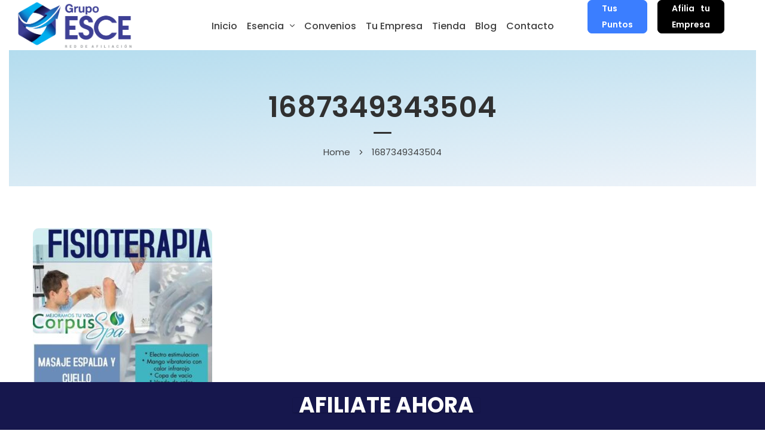

--- FILE ---
content_type: text/html; charset=UTF-8
request_url: https://grupoesce.com.co/1687349343504/
body_size: 25994
content:
	
<!DOCTYPE html>
<html dir="ltr" lang="es"
	prefix="og: https://ogp.me/ns#"  class="no-js">
	<head>
		<meta charset="UTF-8" />
		<meta name="viewport" content="width=device-width, initial-scale=1, maximum-scale=1">

		<link rel="profile" href="https://gmpg.org/xfn/11" />
		<link rel="pingback" href="https://grupoesce.com.co/xmlrpc.php" />

		<title>1687349343504 | GRUPO ESCE</title>
			<style>								
					form#stickyelements-form input::-moz-placeholder{
						color: #4F4F4F;
					} 
					form#stickyelements-form input::-ms-input-placeholder{
						color: #4F4F4F					} 
					form#stickyelements-form input::-webkit-input-placeholder{
						color: #4F4F4F					}
					form#stickyelements-form input::placeholder{
						color: #4F4F4F					}
					form#stickyelements-form textarea::placeholder {
						color: #4F4F4F					}
					form#stickyelements-form textarea::-moz-placeholder {
						color: #4F4F4F					}
			</style>	
			
		<!-- All in One SEO 4.3.7 - aioseo.com -->
		<meta name="robots" content="max-image-preview:large" />
		<link rel="canonical" href="https://grupoesce.com.co/1687349343504/" />
		<meta name="generator" content="All in One SEO (AIOSEO) 4.3.7" />
		<meta property="og:locale" content="es_ES" />
		<meta property="og:site_name" content="GRUPO ESCE | GRUPO ESCE" />
		<meta property="og:type" content="article" />
		<meta property="og:title" content="1687349343504 | GRUPO ESCE" />
		<meta property="og:url" content="https://grupoesce.com.co/1687349343504/" />
		<meta property="article:published_time" content="2023-06-21T12:57:39+00:00" />
		<meta property="article:modified_time" content="2023-06-21T12:57:39+00:00" />
		<meta name="twitter:card" content="summary" />
		<meta name="twitter:title" content="1687349343504 | GRUPO ESCE" />
		<script type="application/ld+json" class="aioseo-schema">
			{"@context":"https:\/\/schema.org","@graph":[{"@type":"BreadcrumbList","@id":"https:\/\/grupoesce.com.co\/1687349343504\/#breadcrumblist","itemListElement":[{"@type":"ListItem","@id":"https:\/\/grupoesce.com.co\/#listItem","position":1,"item":{"@type":"WebPage","@id":"https:\/\/grupoesce.com.co\/","name":"Inicio","description":"GRUPO ESCE","url":"https:\/\/grupoesce.com.co\/"},"nextItem":"https:\/\/grupoesce.com.co\/1687349343504\/#listItem"},{"@type":"ListItem","@id":"https:\/\/grupoesce.com.co\/1687349343504\/#listItem","position":2,"item":{"@type":"WebPage","@id":"https:\/\/grupoesce.com.co\/1687349343504\/","name":"1687349343504","url":"https:\/\/grupoesce.com.co\/1687349343504\/"},"previousItem":"https:\/\/grupoesce.com.co\/#listItem"}]},{"@type":"ItemPage","@id":"https:\/\/grupoesce.com.co\/1687349343504\/#itempage","url":"https:\/\/grupoesce.com.co\/1687349343504\/","name":"1687349343504 | GRUPO ESCE","inLanguage":"es-ES","isPartOf":{"@id":"https:\/\/grupoesce.com.co\/#website"},"breadcrumb":{"@id":"https:\/\/grupoesce.com.co\/1687349343504\/#breadcrumblist"},"author":{"@id":"https:\/\/grupoesce.com.co\/author\/esce\/#author"},"creator":{"@id":"https:\/\/grupoesce.com.co\/author\/esce\/#author"},"datePublished":"2023-06-21T12:57:39-05:00","dateModified":"2023-06-21T12:57:39-05:00"},{"@type":"Organization","@id":"https:\/\/grupoesce.com.co\/#organization","name":"GRUPO ESCE","url":"https:\/\/grupoesce.com.co\/"},{"@type":"Person","@id":"https:\/\/grupoesce.com.co\/author\/esce\/#author","url":"https:\/\/grupoesce.com.co\/author\/esce\/","name":"Grupo ESCE","image":{"@type":"ImageObject","@id":"https:\/\/grupoesce.com.co\/1687349343504\/#authorImage","url":"https:\/\/secure.gravatar.com\/avatar\/fa11d95adb851d657b7be8f554150d5a?s=96&d=mm&r=g","width":96,"height":96,"caption":"Grupo ESCE"}},{"@type":"WebSite","@id":"https:\/\/grupoesce.com.co\/#website","url":"https:\/\/grupoesce.com.co\/","name":"GRUPO ESCE","description":"GRUPO ESCE","inLanguage":"es-ES","publisher":{"@id":"https:\/\/grupoesce.com.co\/#organization"}}]}
		</script>
		<!-- All in One SEO -->

<link rel="alternate" type="application/rss+xml" title="GRUPO ESCE &raquo; Feed" href="https://grupoesce.com.co/feed/" />
<link rel="alternate" type="application/rss+xml" title="GRUPO ESCE &raquo; Feed de los comentarios" href="https://grupoesce.com.co/comments/feed/" />
<script type="text/javascript">
window._wpemojiSettings = {"baseUrl":"https:\/\/s.w.org\/images\/core\/emoji\/14.0.0\/72x72\/","ext":".png","svgUrl":"https:\/\/s.w.org\/images\/core\/emoji\/14.0.0\/svg\/","svgExt":".svg","source":{"concatemoji":"https:\/\/grupoesce.com.co\/wp-includes\/js\/wp-emoji-release.min.js?ver=6.1.9"}};
/*! This file is auto-generated */
!function(e,a,t){var n,r,o,i=a.createElement("canvas"),p=i.getContext&&i.getContext("2d");function s(e,t){var a=String.fromCharCode,e=(p.clearRect(0,0,i.width,i.height),p.fillText(a.apply(this,e),0,0),i.toDataURL());return p.clearRect(0,0,i.width,i.height),p.fillText(a.apply(this,t),0,0),e===i.toDataURL()}function c(e){var t=a.createElement("script");t.src=e,t.defer=t.type="text/javascript",a.getElementsByTagName("head")[0].appendChild(t)}for(o=Array("flag","emoji"),t.supports={everything:!0,everythingExceptFlag:!0},r=0;r<o.length;r++)t.supports[o[r]]=function(e){if(p&&p.fillText)switch(p.textBaseline="top",p.font="600 32px Arial",e){case"flag":return s([127987,65039,8205,9895,65039],[127987,65039,8203,9895,65039])?!1:!s([55356,56826,55356,56819],[55356,56826,8203,55356,56819])&&!s([55356,57332,56128,56423,56128,56418,56128,56421,56128,56430,56128,56423,56128,56447],[55356,57332,8203,56128,56423,8203,56128,56418,8203,56128,56421,8203,56128,56430,8203,56128,56423,8203,56128,56447]);case"emoji":return!s([129777,127995,8205,129778,127999],[129777,127995,8203,129778,127999])}return!1}(o[r]),t.supports.everything=t.supports.everything&&t.supports[o[r]],"flag"!==o[r]&&(t.supports.everythingExceptFlag=t.supports.everythingExceptFlag&&t.supports[o[r]]);t.supports.everythingExceptFlag=t.supports.everythingExceptFlag&&!t.supports.flag,t.DOMReady=!1,t.readyCallback=function(){t.DOMReady=!0},t.supports.everything||(n=function(){t.readyCallback()},a.addEventListener?(a.addEventListener("DOMContentLoaded",n,!1),e.addEventListener("load",n,!1)):(e.attachEvent("onload",n),a.attachEvent("onreadystatechange",function(){"complete"===a.readyState&&t.readyCallback()})),(e=t.source||{}).concatemoji?c(e.concatemoji):e.wpemoji&&e.twemoji&&(c(e.twemoji),c(e.wpemoji)))}(window,document,window._wpemojiSettings);
</script>
<style type="text/css">
img.wp-smiley,
img.emoji {
	display: inline !important;
	border: none !important;
	box-shadow: none !important;
	height: 1em !important;
	width: 1em !important;
	margin: 0 0.07em !important;
	vertical-align: -0.1em !important;
	background: none !important;
	padding: 0 !important;
}
</style>
	<link data-minify="1" rel='stylesheet' id='drop_uploader-css' href='https://grupoesce.com.co/wp-content/cache/min/1/wp-content/plugins/wpf-drop-uploader/css/drop_uploader.css?ver=1768930168' type='text/css' media='all' />
<link data-minify="1" rel='stylesheet' id='pe-icon-7-stroke-css' href='https://grupoesce.com.co/wp-content/cache/min/1/wp-content/plugins/wpf-drop-uploader/pe-icon-7-stroke/css/pe-icon-7-stroke.css?ver=1768930168' type='text/css' media='all' />
<link data-minify="1" rel='stylesheet' id='setech-theme-css' href='https://grupoesce.com.co/wp-content/cache/min/1/wp-content/themes/setech/assets/css/main.css?ver=1768930168' type='text/css' media='all' />
<style id='setech-theme-inline-css' type='text/css'>
body[data-boxed="true"] .site.wrap { background-color: #fff; }
.site-footer { background-color: #aeafb3; }
.menu-main-container.header_menu { font-family: Poppins;font-size: 16px;line-height: 27px; }
h1, .h1, h2, .h2, h3, .h3, h4, .h4, h5, .h5, h6, .h6, .rb-widget caption, .vc_pie_chart_value { font-family: Poppins;color: #000000; }
.title_ff, ul.products li.product .price, body.wpb-js-composer .vc_tta-title-text { font-family: Poppins; }
body, select { font-family: Poppins;color: #4C4C4D;font-size: 15px;line-height: 27px; }
.rb-widget ul li a { color: #4C4C4D; }
.site-sticky:not(.sticky-mobile) > .container { padding-top: 3px;padding-bottom: 3x; }
.site-sticky { background-color: #fff; }
.site-sticky.shadow { -webkit-box-shadow: 0 0 15px 5px rgba(16,1,148, 0.05);-moz-box-shadow: 0 0 15px 5px rgba(16,1,148, 0.05);box-shadow: 0 0 15px 5px rgba(16,1,148, 0.05); }
.site-sticky .menu-main-container.header_menu > .menu > .menu-item > a { color: #000000; }
.site-sticky .menu-main-container.header_menu > .menu > .menu-item > a:before, .site-sticky .menu-main-container.header_menu .menu-item-object-rb-megamenu .sub-menu .rb_megamenu_item .widgettitle:before { background-color: #3B7EFF; }
.site-header .top-bar-box { padding-top: 6px;padding-bottom: 5px; }
.top-bar-box { background-color: #ffffff; }
.top-bar-box:before { background-color: #cccccc; }
.header_icons > * ~ .mini-cart:not(:first-child) .woo_mini-count { border-color: #cccccc; }
.top-bar-box .container > * > a, .header_icons > .mini-cart > a, .wishlist_products_counter_number, .rb_compare_count, .woo_mini-count > span { color: rgba(0,0,0,0.8); }
.page_title_container { padding-top: 67px;padding-bottom: 46px;background: linear-gradient(-6deg, #EEF3F9, #b3dcee);; }
.site-header-mobile .page_title_container { padding-top: 70px;padding-bottom: 60px; }
body:not(.single) .page_title_container .page_title_customizer_size { font-size: 56px; }
body.single .page_title_container .page_title_customizer_size { font-size: 48px; }
.page_title_container .single_post_categories a { color: #7e7e80; }
.page_title_container .page_title_customizer_size .page_title { color: #000000; }
.page_title_container .single_post_meta a { color: rgba(0,0,0,0.75); }
.page_title_container .single_post_meta a:not(:last-child):after { background-color: rgba(0,0,0,0.75); }
.page_title_container .title_divider { background-color: #cbcfd4; }
.page_title_container .woocommerce-breadcrumb *, .page_title_container .bread-crumbs * { color: rgba(0,0,0,0.75); }
.menu-main-container.header_menu > ul > .menu-item > a { padding-top: 30px;padding-bottom: 26px; }
.menu-right-info .have_a_question *, .menu-main-container.header_menu > .menu > .menu-item > a, .search-trigger { color: #000000; }
.menu-right-info .have_a_question i { color: #3B7EFF; }
.menu-main-container.header_menu > .menu > .menu-item > a:before, .menu-main-container.header_menu .menu-item-object-rb-megamenu .sub-menu .rb_megamenu_item .widgettitle:before { background-color: #3B7EFF; }
.menu-main-container.header_menu .sub-menu a { color: rgba(0,0,0,0.74); }
.menu-main-container.header_menu .sub-menu li.current-menu-item > a, .menu-main-container.header_menu .sub-menu li.current-menu-ancestor > a { color: #000000; }
.site-header-mobile .top-bar-box, .sticky-mobile { padding-top: 13px;padding-bottom: 13px; }
.site-header-mobile .top-bar-box, .site-sticky.sticky-mobile { background-color: #fff; }
.site-header-mobile .menu-trigger span, .site-sticky.sticky-mobile .menu-trigger span { background-color: #000000; }
.site-header-mobile .top-bar-box .container .mini-cart > a, .site-sticky.sticky-mobile .container .mini-cart > a { color: #000000; }
.site-header-mobile .sub-menu-trigger:before, .site-header-mobile .menu-box .menu-main-container > ul .menu-item a, .site-header-mobile .menu-box .rb_megamenu_item .rb_column_wrapper .widgettitle { color: #000000; }
.site-header-mobile .menu-box .menu-main-container > ul .current-menu-item > a, .site-header-mobile .menu-box .menu-main-container > ul .current-item-parent > a { color: #3B7EFF; }
@media screen and (min-width: 1367px), screen and (min-width: 1200px) and (any-hover: hover), screen and (min-width: 1200px) and (min--moz-device-pixel-ratio:0), screen and (min-width: 1200px) and (-ms-high-contrast: none), screen and (min-width: 1200px) and (-ms-high-contrast: active){
.menu-right-info .have_a_question a:hover, .search-trigger:hover { color: #3B7EFF; }
.menu-main-container.header_menu .sub-menu a:hover { color: #000000; }
.site-sticky .search-trigger:hover { color: #3B7EFF; }
.top-bar-box .container > *, .top-bar-box .container > * > a:hover, .header_icons > .mini-cart > a:hover { color: #000000; }
}
/*========================================================
====================== PRIMARY COLOR =====================
========================================================*/
ul li:before,
blockquote:before,
body.wpb-js-composer div[data-vc-action="collapse"] .vc_tta.vc_general .vc_tta-panel.vc_active .vc_tta-title-text,
body.wpb-js-composer div[data-vc-action="collapse"] .vc_tta.vc_general .vc_tta-panel.vc_active .vc_tta-controls-icon,
.rb-widget .recentcomments span:before,
.comment-body .comment-buttons a,
.single-content-title .cancel-reply a,
.required,
.post-date a:before,
.post-meta-wrapper a:before,
.post-meta-wrapper .social-share a,
.blog .blog-readmore-wrap .blog-readmore:after,
.search .blog-readmore-wrap .blog-readmore:after,
.rb_our_team_module .rb_team_member .information_wrapper .meta,
.rb_our_team_module .rb_team_member .information_wrapper .phone,
.rb_our_team_module .rb_team_member .information_wrapper .email,
.rb_presentation_module .presentation_triggers .presentation_trigger.active,
.rb_footer_template a,
.site-footer a,
.sub-menu-trigger:before,
.site-header-mobile .menu-box .current-menu-item > a,
.site-header-mobile .menu-box .current-item-parent > a,
.rb_carousel:hover .slick-arrow,
.comment-body .comment-meta .comment-admin,
.post-format .post-date:before,
.post:not(.format-chat) .post-content-inner > p:first-child::first-letter,
.rb-widget .widget-title:before,
.button-up:before
{ color: #3b7eff; }
.rb-widget caption:before, 
.rb-widget .calendar_wrap table tbody td a,
.upsells.products > h2:before, .upsells.products > h2:after,
.related.products > h2:before, .related.products > h2:after,
.rb_carousel .slick-dots li button, 
.rb_custom_carousel .slick-dots li button,
.menu-main-container.header_menu > ul > .menu-item > a:before,
.blog.layout_small .post-author:before,
.portfolio-single-content .social-share:before,
.rb_portfolio_module .rb_portfolio_items .rb_portfolio_item .text_info .h5:after,
.header_icons .mini-cart .woo_mini-count > span,
.rb-widget .price_slider_wrapper .price_slider .ui-slider-handle,
.rb-widget .price_slider_wrapper .price_slider .ui-slider-range,
ul .menu-item-object-rb-megamenu .sub-menu .rb_megamenu_item .widgettitle:before,
.rb_latest_posts h5:before,
.rb-widget.rb-about .name:before,
.rb-widget .search-form .label .search-submit,
.rb-widget .woocommerce-product-search button,
.post.sticky .post-inner:before,
.format-link .media-alternate:before,
.post-format.format_quote,
.post-format.format_link:before,
.rb_custom_carousel .slick-arrow:hover,
.paging-navigation:not(.load_more) .pagination .current,
.woocommerce-pagination .current,
.post-navigation .nav-links li.archive-dots a span,
.post-navigation .nav-links li > a:before,
.rb_portfolio_module .portfolio-filter .portfolio-filter-trigger.active
{ background-color: #3b7eff; }
body:not(.single):not([data-default="true"]) .format-quote .post-inner
{ background-color: #3b7eff !important; }
blockquote,
.rb_icon_preloader:after,
.rb-widget ul li.chosen a,
.rb-widget ul li.chosen:after,
.rb-widget .search-form .label input,
.woocommerce.single .content-area .site-main > .type-product .woocommerce-tabs .tabs li.active a
{ border-color: #3b7eff; }
.rb_icon_preloader:after
{ border-color: #3b7eff transparent #3b7eff transparent; }
/*========================================================
===================== SECONDARY COLOR ====================
========================================================*/
.rb-widget .calendar_wrap,
body.wpb-js-composer .vc_tta.vc_general.vc_tta-o-all-clickable .vc_tta-panel,
body.wpb-js-composer .vc_tta.vc_general.vc_tta-tabs .vc_tta-panel .vc_tta-panel-body,
body.wpb-js-composer .vc_tta.vc_general.vc_tta-tabs .vc_tta-tabs-list li.vc_active,
.wpforms-container .wpforms-field[class*='fa-']:before,
.main_member_info:before,
.rb-widget.widget_search,
.rb-widget.widget_product_search,
.rb-widget .tagcloud a,
.woocommerce-pagination .page-numbers a, 
.paging-navigation:not(.load_more) .pagination > *,
.post:not(.format-chat) .post-content-inner > p:first-child::first-letter,
.post-meta .post-tags > *:not(span),
.post-meta .post-cats > *:not(span),
.author-information,
.post-format.format_link,
.rb_portfolio_module .portfolio-filter .portfolio-filter-trigger,
.post.sticky .post-inner
{ background-color: #eef3f9; }
.rb-widget.wpforms-widget input,
body:not(.single):not([data-default="true"]) .format-link .post-inner
{ background-color: #eef3f9 !important; }
@media screen and (max-width: 767px){	body.wpb-js-composer .vc_tta.vc_general.vc_tta-tabs .vc_tta-panel .vc_tta-panel-heading
	{ background-color: #eef3f9; }}
body.wpb-js-composer .vc_tta.vc_general.vc_tta-tabs .vc_tta-tabs-list li.vc_active
{ border-color: #eef3f9; }
/*========================================================
====================== BUTTONS COLOR =====================
========================================================*/ 
.rb_button,
a.showcoupon,
.next.page-numbers,
.prev.page-numbers,
body div.wpforms-container-full .wpforms-form button[type=submit]:hover,
body div.wpforms-container-full .wpforms-form button[type=submit],
.post-password-form input[type='submit'],
.comment-form .submit,
.added_to_cart,
.woo_mini_cart .button,
.woocommerce .button,
.rb_woo_modal_content .button
{ 
	background-color: #3b7eff;
	border-color: #3b7eff;
}
/*========================================================
===================== BACKGROUND COLOR ====================
========================================================*/
.toggle-content .hidden,
.site-content,
.rb_rev_slider,
.before_footer_shortcode
{ background-color: #fff; }
/*========================================================
==================== ONLY DESKTOP COLORS =================
========================================================*/
@media 
	screen and (min-width: 1367px), /*Disable this styles for iPad Pro 1024-1366*/
	screen and (min-width: 1200px) and (any-hover: hover), /*Check, is device a desktop (Not working on IE & FireFox)*/
	screen and (min-width: 1200px) and (min--moz-device-pixel-ratio:0), /*Check, is device a desktop with firefox*/
	screen and (min-width: 1200px) and (-ms-high-contrast: none), /*Check, is device a desktop with IE 10 or above*/
	screen and (min-width: 1200px) and (-ms-high-contrast: active) /*Check, is device a desktop with IE 10 or below*/
{
/*==================== PRIMARY COLOR ===================*/
.blog .post-inner .post-categories a:hover,
.rb_footer_template a:hover,
.site-footer a:hover,
.rb_presentation_module .presentation_triggers .presentation_trigger:hover,
.post .rb_carousel_wrapper .rb_carousel .slick-arrow:not(.slick-disabled):hover,
.portfolio-single-content .portfolio-content-wrapper .aside-part a:hover
{ color: #3b7eff; }

.rb-widget.widget_archive ul li:hover:before,
.rb-widget.widget_categories ul li:hover:before,
.rb-widget.widget_meta ul li:hover:before,
.rb-widget.widget_pages ul li:hover:before,
.rb-widget.widget_nav_menu ul li:hover:before,
.rb-widget .tagcloud a:hover,
.paging-navigation:not(.load_more) .pagination *:hover,
.woocommerce-pagination .page-numbers a:hover,
.post-meta .post-cats > *:not(span):hover,
.post-meta .post-tags > *:not(span):hover
{ background-color: #3b7eff; }
/*=================== BACKGROUND COLOR =================*/

}
/*========================================================
==================== ONLY TABLETS COLORS =================
========================================================*/
@media 
	screen and (max-width: 1199px), /*Check, is device a tablet*/
	screen and (max-width: 1366px) and (any-hover: none) /*Enable this styles for iPad Pro 1024-1366*/
{
}
</style>
<link rel='stylesheet' id='wp-block-library-css' href='https://grupoesce.com.co/wp-includes/css/dist/block-library/style.min.css?ver=6.1.9' type='text/css' media='all' />
<link data-minify="1" rel='stylesheet' id='Connections_Directory/Block/Carousel/Style-css' href='https://grupoesce.com.co/wp-content/cache/min/1/wp-content/plugins/connections/assets/dist/block/carousel/style.css?ver=1768930168' type='text/css' media='all' />
<link data-minify="1" rel='stylesheet' id='Connections_Directory/Block/Team/Style-css' href='https://grupoesce.com.co/wp-content/cache/min/1/wp-content/plugins/connections/assets/dist/block/team/style.css?ver=1768930168' type='text/css' media='all' />
<link data-minify="1" rel='stylesheet' id='wc-blocks-vendors-style-css' href='https://grupoesce.com.co/wp-content/cache/min/1/wp-content/plugins/woocommerce/packages/woocommerce-blocks/build/wc-blocks-vendors-style.css?ver=1768930168' type='text/css' media='all' />
<link data-minify="1" rel='stylesheet' id='wc-blocks-style-css' href='https://grupoesce.com.co/wp-content/cache/min/1/wp-content/plugins/woocommerce/packages/woocommerce-blocks/build/wc-blocks-style.css?ver=1768930169' type='text/css' media='all' />
<link rel='stylesheet' id='classic-theme-styles-css' href='https://grupoesce.com.co/wp-includes/css/classic-themes.min.css?ver=1' type='text/css' media='all' />
<style id='global-styles-inline-css' type='text/css'>
body{--wp--preset--color--black: #000000;--wp--preset--color--cyan-bluish-gray: #abb8c3;--wp--preset--color--white: #ffffff;--wp--preset--color--pale-pink: #f78da7;--wp--preset--color--vivid-red: #cf2e2e;--wp--preset--color--luminous-vivid-orange: #ff6900;--wp--preset--color--luminous-vivid-amber: #fcb900;--wp--preset--color--light-green-cyan: #7bdcb5;--wp--preset--color--vivid-green-cyan: #00d084;--wp--preset--color--pale-cyan-blue: #8ed1fc;--wp--preset--color--vivid-cyan-blue: #0693e3;--wp--preset--color--vivid-purple: #9b51e0;--wp--preset--gradient--vivid-cyan-blue-to-vivid-purple: linear-gradient(135deg,rgba(6,147,227,1) 0%,rgb(155,81,224) 100%);--wp--preset--gradient--light-green-cyan-to-vivid-green-cyan: linear-gradient(135deg,rgb(122,220,180) 0%,rgb(0,208,130) 100%);--wp--preset--gradient--luminous-vivid-amber-to-luminous-vivid-orange: linear-gradient(135deg,rgba(252,185,0,1) 0%,rgba(255,105,0,1) 100%);--wp--preset--gradient--luminous-vivid-orange-to-vivid-red: linear-gradient(135deg,rgba(255,105,0,1) 0%,rgb(207,46,46) 100%);--wp--preset--gradient--very-light-gray-to-cyan-bluish-gray: linear-gradient(135deg,rgb(238,238,238) 0%,rgb(169,184,195) 100%);--wp--preset--gradient--cool-to-warm-spectrum: linear-gradient(135deg,rgb(74,234,220) 0%,rgb(151,120,209) 20%,rgb(207,42,186) 40%,rgb(238,44,130) 60%,rgb(251,105,98) 80%,rgb(254,248,76) 100%);--wp--preset--gradient--blush-light-purple: linear-gradient(135deg,rgb(255,206,236) 0%,rgb(152,150,240) 100%);--wp--preset--gradient--blush-bordeaux: linear-gradient(135deg,rgb(254,205,165) 0%,rgb(254,45,45) 50%,rgb(107,0,62) 100%);--wp--preset--gradient--luminous-dusk: linear-gradient(135deg,rgb(255,203,112) 0%,rgb(199,81,192) 50%,rgb(65,88,208) 100%);--wp--preset--gradient--pale-ocean: linear-gradient(135deg,rgb(255,245,203) 0%,rgb(182,227,212) 50%,rgb(51,167,181) 100%);--wp--preset--gradient--electric-grass: linear-gradient(135deg,rgb(202,248,128) 0%,rgb(113,206,126) 100%);--wp--preset--gradient--midnight: linear-gradient(135deg,rgb(2,3,129) 0%,rgb(40,116,252) 100%);--wp--preset--duotone--dark-grayscale: url('#wp-duotone-dark-grayscale');--wp--preset--duotone--grayscale: url('#wp-duotone-grayscale');--wp--preset--duotone--purple-yellow: url('#wp-duotone-purple-yellow');--wp--preset--duotone--blue-red: url('#wp-duotone-blue-red');--wp--preset--duotone--midnight: url('#wp-duotone-midnight');--wp--preset--duotone--magenta-yellow: url('#wp-duotone-magenta-yellow');--wp--preset--duotone--purple-green: url('#wp-duotone-purple-green');--wp--preset--duotone--blue-orange: url('#wp-duotone-blue-orange');--wp--preset--font-size--small: 13px;--wp--preset--font-size--medium: 20px;--wp--preset--font-size--large: 36px;--wp--preset--font-size--x-large: 42px;--wp--preset--spacing--20: 0.44rem;--wp--preset--spacing--30: 0.67rem;--wp--preset--spacing--40: 1rem;--wp--preset--spacing--50: 1.5rem;--wp--preset--spacing--60: 2.25rem;--wp--preset--spacing--70: 3.38rem;--wp--preset--spacing--80: 5.06rem;}:where(.is-layout-flex){gap: 0.5em;}body .is-layout-flow > .alignleft{float: left;margin-inline-start: 0;margin-inline-end: 2em;}body .is-layout-flow > .alignright{float: right;margin-inline-start: 2em;margin-inline-end: 0;}body .is-layout-flow > .aligncenter{margin-left: auto !important;margin-right: auto !important;}body .is-layout-constrained > .alignleft{float: left;margin-inline-start: 0;margin-inline-end: 2em;}body .is-layout-constrained > .alignright{float: right;margin-inline-start: 2em;margin-inline-end: 0;}body .is-layout-constrained > .aligncenter{margin-left: auto !important;margin-right: auto !important;}body .is-layout-constrained > :where(:not(.alignleft):not(.alignright):not(.alignfull)){max-width: var(--wp--style--global--content-size);margin-left: auto !important;margin-right: auto !important;}body .is-layout-constrained > .alignwide{max-width: var(--wp--style--global--wide-size);}body .is-layout-flex{display: flex;}body .is-layout-flex{flex-wrap: wrap;align-items: center;}body .is-layout-flex > *{margin: 0;}:where(.wp-block-columns.is-layout-flex){gap: 2em;}.has-black-color{color: var(--wp--preset--color--black) !important;}.has-cyan-bluish-gray-color{color: var(--wp--preset--color--cyan-bluish-gray) !important;}.has-white-color{color: var(--wp--preset--color--white) !important;}.has-pale-pink-color{color: var(--wp--preset--color--pale-pink) !important;}.has-vivid-red-color{color: var(--wp--preset--color--vivid-red) !important;}.has-luminous-vivid-orange-color{color: var(--wp--preset--color--luminous-vivid-orange) !important;}.has-luminous-vivid-amber-color{color: var(--wp--preset--color--luminous-vivid-amber) !important;}.has-light-green-cyan-color{color: var(--wp--preset--color--light-green-cyan) !important;}.has-vivid-green-cyan-color{color: var(--wp--preset--color--vivid-green-cyan) !important;}.has-pale-cyan-blue-color{color: var(--wp--preset--color--pale-cyan-blue) !important;}.has-vivid-cyan-blue-color{color: var(--wp--preset--color--vivid-cyan-blue) !important;}.has-vivid-purple-color{color: var(--wp--preset--color--vivid-purple) !important;}.has-black-background-color{background-color: var(--wp--preset--color--black) !important;}.has-cyan-bluish-gray-background-color{background-color: var(--wp--preset--color--cyan-bluish-gray) !important;}.has-white-background-color{background-color: var(--wp--preset--color--white) !important;}.has-pale-pink-background-color{background-color: var(--wp--preset--color--pale-pink) !important;}.has-vivid-red-background-color{background-color: var(--wp--preset--color--vivid-red) !important;}.has-luminous-vivid-orange-background-color{background-color: var(--wp--preset--color--luminous-vivid-orange) !important;}.has-luminous-vivid-amber-background-color{background-color: var(--wp--preset--color--luminous-vivid-amber) !important;}.has-light-green-cyan-background-color{background-color: var(--wp--preset--color--light-green-cyan) !important;}.has-vivid-green-cyan-background-color{background-color: var(--wp--preset--color--vivid-green-cyan) !important;}.has-pale-cyan-blue-background-color{background-color: var(--wp--preset--color--pale-cyan-blue) !important;}.has-vivid-cyan-blue-background-color{background-color: var(--wp--preset--color--vivid-cyan-blue) !important;}.has-vivid-purple-background-color{background-color: var(--wp--preset--color--vivid-purple) !important;}.has-black-border-color{border-color: var(--wp--preset--color--black) !important;}.has-cyan-bluish-gray-border-color{border-color: var(--wp--preset--color--cyan-bluish-gray) !important;}.has-white-border-color{border-color: var(--wp--preset--color--white) !important;}.has-pale-pink-border-color{border-color: var(--wp--preset--color--pale-pink) !important;}.has-vivid-red-border-color{border-color: var(--wp--preset--color--vivid-red) !important;}.has-luminous-vivid-orange-border-color{border-color: var(--wp--preset--color--luminous-vivid-orange) !important;}.has-luminous-vivid-amber-border-color{border-color: var(--wp--preset--color--luminous-vivid-amber) !important;}.has-light-green-cyan-border-color{border-color: var(--wp--preset--color--light-green-cyan) !important;}.has-vivid-green-cyan-border-color{border-color: var(--wp--preset--color--vivid-green-cyan) !important;}.has-pale-cyan-blue-border-color{border-color: var(--wp--preset--color--pale-cyan-blue) !important;}.has-vivid-cyan-blue-border-color{border-color: var(--wp--preset--color--vivid-cyan-blue) !important;}.has-vivid-purple-border-color{border-color: var(--wp--preset--color--vivid-purple) !important;}.has-vivid-cyan-blue-to-vivid-purple-gradient-background{background: var(--wp--preset--gradient--vivid-cyan-blue-to-vivid-purple) !important;}.has-light-green-cyan-to-vivid-green-cyan-gradient-background{background: var(--wp--preset--gradient--light-green-cyan-to-vivid-green-cyan) !important;}.has-luminous-vivid-amber-to-luminous-vivid-orange-gradient-background{background: var(--wp--preset--gradient--luminous-vivid-amber-to-luminous-vivid-orange) !important;}.has-luminous-vivid-orange-to-vivid-red-gradient-background{background: var(--wp--preset--gradient--luminous-vivid-orange-to-vivid-red) !important;}.has-very-light-gray-to-cyan-bluish-gray-gradient-background{background: var(--wp--preset--gradient--very-light-gray-to-cyan-bluish-gray) !important;}.has-cool-to-warm-spectrum-gradient-background{background: var(--wp--preset--gradient--cool-to-warm-spectrum) !important;}.has-blush-light-purple-gradient-background{background: var(--wp--preset--gradient--blush-light-purple) !important;}.has-blush-bordeaux-gradient-background{background: var(--wp--preset--gradient--blush-bordeaux) !important;}.has-luminous-dusk-gradient-background{background: var(--wp--preset--gradient--luminous-dusk) !important;}.has-pale-ocean-gradient-background{background: var(--wp--preset--gradient--pale-ocean) !important;}.has-electric-grass-gradient-background{background: var(--wp--preset--gradient--electric-grass) !important;}.has-midnight-gradient-background{background: var(--wp--preset--gradient--midnight) !important;}.has-small-font-size{font-size: var(--wp--preset--font-size--small) !important;}.has-medium-font-size{font-size: var(--wp--preset--font-size--medium) !important;}.has-large-font-size{font-size: var(--wp--preset--font-size--large) !important;}.has-x-large-font-size{font-size: var(--wp--preset--font-size--x-large) !important;}
.wp-block-navigation a:where(:not(.wp-element-button)){color: inherit;}
:where(.wp-block-columns.is-layout-flex){gap: 2em;}
.wp-block-pullquote{font-size: 1.5em;line-height: 1.6;}
</style>
<link data-minify="1" rel='stylesheet' id='contact-form-7-css' href='https://grupoesce.com.co/wp-content/cache/min/1/wp-content/plugins/contact-form-7/includes/css/styles.css?ver=1768930169' type='text/css' media='all' />
<link data-minify="1" rel='stylesheet' id='rbfi-css-css' href='https://grupoesce.com.co/wp-content/cache/min/1/wp-content/uploads/rb-flaticons/font/flaticon.css?ver=1768930169' type='text/css' media='all' />
<link data-minify="1" rel='stylesheet' id='rbsvgi-f-css-css' href='https://grupoesce.com.co/wp-content/cache/min/1/wp-content/plugins/rb-svg-icons/rbsvgi_f.css?ver=1768930169' type='text/css' media='all' />
<link data-minify="1" rel='stylesheet' id='rs-plugin-settings-css' href='https://grupoesce.com.co/wp-content/cache/min/1/wp-content/plugins/revslider/public/assets/css/rs6.css?ver=1768930169' type='text/css' media='all' />
<style id='rs-plugin-settings-inline-css' type='text/css'>
#rs-demo-id {}
</style>
<link rel='stylesheet' id='wpmenucart-icons-css' href='https://grupoesce.com.co/wp-content/plugins/woocommerce-menu-bar-cart/assets/css/wpmenucart-icons.min.css?ver=2.13.1' type='text/css' media='all' />
<style id='wpmenucart-icons-inline-css' type='text/css'>
@font-face{font-family:WPMenuCart;src:url(https://grupoesce.com.co/wp-content/plugins/woocommerce-menu-bar-cart/assets/fonts/WPMenuCart.eot);src:url(https://grupoesce.com.co/wp-content/plugins/woocommerce-menu-bar-cart/assets/fonts/WPMenuCart.eot?#iefix) format('embedded-opentype'),url(https://grupoesce.com.co/wp-content/plugins/woocommerce-menu-bar-cart/assets/fonts/WPMenuCart.woff2) format('woff2'),url(https://grupoesce.com.co/wp-content/plugins/woocommerce-menu-bar-cart/assets/fonts/WPMenuCart.woff) format('woff'),url(https://grupoesce.com.co/wp-content/plugins/woocommerce-menu-bar-cart/assets/fonts/WPMenuCart.ttf) format('truetype'),url(https://grupoesce.com.co/wp-content/plugins/woocommerce-menu-bar-cart/assets/fonts/WPMenuCart.svg#WPMenuCart) format('svg');font-weight:400;font-style:normal;font-display:swap}
</style>
<link rel='stylesheet' id='wpmenucart-css' href='https://grupoesce.com.co/wp-content/plugins/woocommerce-menu-bar-cart/assets/css/wpmenucart-main.min.css?ver=2.13.1' type='text/css' media='all' />
<style id='woocommerce-inline-inline-css' type='text/css'>
.woocommerce form .form-row .required { visibility: visible; }
</style>
<link rel='stylesheet' id='wpfront-notification-bar-css' href='https://grupoesce.com.co/wp-content/plugins/wpfront-notification-bar/css/wpfront-notification-bar.min.css?ver=3.3.2.04101' type='text/css' media='all' />
<link data-minify="1" rel='stylesheet' id='ywpar_frontend-css' href='https://grupoesce.com.co/wp-content/cache/min/1/wp-content/plugins/yith-woocommerce-points-and-rewards/assets/css/frontend.css?ver=1768930169' type='text/css' media='all' />
<link rel='stylesheet' id='wc-memberships-frontend-css' href='https://grupoesce.com.co/wp-content/plugins/woocommerce-memberships/assets/css/frontend/wc-memberships-frontend.min.css?ver=1.17.5' type='text/css' media='all' />
<link data-minify="1" rel='stylesheet' id='woo-styles-css' href='https://grupoesce.com.co/wp-content/cache/min/1/wp-content/themes/setech/woocommerce/assets/css/woocommerce.css?ver=1768930169' type='text/css' media='all' />
<link data-minify="1" rel='stylesheet' id='cn-public-css' href='https://grupoesce.com.co/wp-content/cache/min/1/wp-content/plugins/connections/assets/dist/frontend/style.css?ver=1768930169' type='text/css' media='all' />
<link data-minify="1" rel='stylesheet' id='cnt-profile-css' href='https://grupoesce.com.co/wp-content/cache/min/1/wp-content/plugins/connections/templates/profile/profile.css?ver=1768930169' type='text/css' media='all' />
<link data-minify="1" rel='stylesheet' id='cn-brandicons-css' href='https://grupoesce.com.co/wp-content/cache/min/1/wp-content/plugins/connections/assets/vendor/icomoon-brands/style.css?ver=1768930169' type='text/css' media='all' />
<style id='cn-brandicons-inline-css' type='text/css'>
i.cn-brandicon-google::before { color: var( --color, #ffffff ); }
i.cn-brandicon-google:hover::before { color: var( --color, #ffffff ); }
i.cn-brandicon-google { background-color: #4285f4; }
i.cn-brandicon-google:hover { background-color: #0f9d58; }
i.cn-brandicon-instagram::before { color: var( --color, #ffffff ); }
i.cn-brandicon-instagram:hover::before { color: var( --color, #ffffff ); }
i.cn-brandicon-instagram { background-color: #dd3333; }
i.cn-brandicon-instagram:hover { background-color: #dd3333; }
i.cn-brandicon-whatsapp::before { color: var( --color, #ffffff ); }
i.cn-brandicon-whatsapp:hover::before { color: var( --color, #ffffff ); }
i.cn-brandicon-whatsapp { background-color: #25d366; }
i.cn-brandicon-whatsapp:hover { background-color: #128c7e; }
i.cn-brandicon-adobeacrobatreader::before { color: var( --color, #ffffff ); }
i.cn-brandicon-adobeacrobatreader:hover::before { color: var( --color, #ffffff ); }
i.cn-brandicon-adobeacrobatreader { background-color: #dd3333; }
i.cn-brandicon-adobeacrobatreader:hover { background-color: #dd0808; }
i.cn-brandicon-whatsapp::before { color: var( --color, #ffffff ); }
i.cn-brandicon-whatsapp:hover::before { color: var( --color, #ffffff ); }
i.cn-brandicon-whatsapp { background-color: #25d366; }
i.cn-brandicon-whatsapp:hover { background-color: #128c7e; }
i.cn-brandicon-google::before { color: var( --color, #ffffff ); }
i.cn-brandicon-google:hover::before { color: var( --color, #ffffff ); }
i.cn-brandicon-google { background-color: #0f9d58; }
i.cn-brandicon-google:hover { background-color: #ffe047; }
i.cn-brandicon-google::before { color: var( --color, #ffffff ); }
i.cn-brandicon-google:hover::before { color: var( --color, #ffffff ); }
i.cn-brandicon-google { background-color: #4a89f3; }
i.cn-brandicon-google:hover { background-color: #3357c0; }
i.cn-brandicon-googleplay::before { color: var( --color, #ffffff ); }
i.cn-brandicon-googleplay:hover::before { color: var( --color, #ffffff ); }
i.cn-brandicon-googleplay { background-color: #ff0000; }
i.cn-brandicon-googleplay:hover { background-color: #282828; }
</style>
<link rel='stylesheet' id='cn-chosen-css' href='//grupoesce.com.co/wp-content/plugins/connections/assets/vendor/chosen/chosen.min.css?ver=1.8.7' type='text/css' media='all' />
<link data-minify="1" rel='stylesheet' id='font-awesome-css-css' href='https://grupoesce.com.co/wp-content/cache/min/1/wp-content/plugins/mystickyelements/css/font-awesome.min.css?ver=1768930169' type='text/css' media='all' />
<link data-minify="1" rel='stylesheet' id='mystickyelements-front-css-css' href='https://grupoesce.com.co/wp-content/cache/min/1/wp-content/plugins/mystickyelements/css/mystickyelements-front.min.css?ver=1768930169' type='text/css' media='all' />
<link data-minify="1" rel='stylesheet' id='intl-tel-input-css' href='https://grupoesce.com.co/wp-content/cache/min/1/wp-content/plugins/mystickyelements/intl-tel-input-src/build/css/intlTelInput.css?ver=1768930169' type='text/css' media='all' />
<script type='text/javascript' src='https://grupoesce.com.co/wp-includes/js/jquery/jquery.min.js?ver=3.6.1' id='jquery-core-js' data-rocket-defer defer></script>
<script type='text/javascript' src='https://grupoesce.com.co/wp-includes/js/jquery/jquery-migrate.min.js?ver=3.3.2' id='jquery-migrate-js' data-rocket-defer defer></script>
<script data-minify="1" type='text/javascript' src='https://grupoesce.com.co/wp-content/cache/min/1/wp-content/plugins/wpf-drop-uploader/js/drop_uploader.js?ver=1768930169' id='drop_uploader-js' data-rocket-defer defer></script>
<script type='text/javascript' id='wp_drop_uploader-js-extra'>
/* <![CDATA[ */
var wpfdu_localize = {"uploader_text":"Arrastra tus archivos aqu\u00ed o","browse_text":"subir aqu\u00ed","only_one_error_text":"Only one file allowed","not_allowed_error_text":"File type is not allowed","big_file_before_error_text":"Files, bigger than","big_file_after_error_text":"is not allowed","allowed_before_error_text":"Only","allowed_after_error_text":"files allowed","browse_css_class":"","uploader_icon":"<i class=\"pe-7s-cloud-upload\"><\/i>","file_icon":"<i class=\"pe-7s-file\"><\/i>","progress_color":"#4A90E2","time_show_errors":"5","layout":"thumbnails","ajax_url":"https:\/\/grupoesce.com.co\/wp-admin\/admin-ajax.php"};
/* ]]> */
</script>
<script data-minify="1" type='text/javascript' src='https://grupoesce.com.co/wp-content/cache/min/1/wp-content/plugins/wpf-drop-uploader/js/wp_drop_uploader.js?ver=1768930169' id='wp_drop_uploader-js' data-rocket-defer defer></script>
<script type='text/javascript' src='https://grupoesce.com.co/wp-content/themes/setech/assets/js/slick-slider.min.js?ver=1.8.1' id='rb-slick-slider-js' data-rocket-defer defer></script>
<script type='text/javascript' src='https://grupoesce.com.co/wp-content/plugins/revslider/public/assets/js/rbtools.min.js?ver=6.2.23' id='tp-tools-js' data-rocket-defer defer></script>
<script type='text/javascript' src='https://grupoesce.com.co/wp-content/plugins/revslider/public/assets/js/rs6.min.js?ver=6.2.23' id='revmin-js' data-rocket-defer defer></script>
<script type='text/javascript' id='wpmenucart-ajax-assist-js-extra'>
/* <![CDATA[ */
var wpmenucart_ajax_assist = {"shop_plugin":"woocommerce","always_display":""};
/* ]]> */
</script>
<script type='text/javascript' src='https://grupoesce.com.co/wp-content/plugins/woocommerce-menu-bar-cart/assets/js/wpmenucart-ajax-assist.min.js?ver=2.13.1' id='wpmenucart-ajax-assist-js' data-rocket-defer defer></script>
<script type='text/javascript' src='https://grupoesce.com.co/wp-content/plugins/woocommerce/assets/js/jquery-blockui/jquery.blockUI.min.js?ver=2.7.0-wc.7.7.0' id='jquery-blockui-js' data-rocket-defer defer></script>
<script type='text/javascript' id='wc-add-to-cart-js-extra'>
/* <![CDATA[ */
var wc_add_to_cart_params = {"ajax_url":"\/wp-admin\/admin-ajax.php","wc_ajax_url":"\/?wc-ajax=%%endpoint%%","i18n_view_cart":"Ver carrito","cart_url":"https:\/\/grupoesce.com.co\/carrito-de-compras\/","is_cart":"","cart_redirect_after_add":"no"};
/* ]]> */
</script>
<script type='text/javascript' src='https://grupoesce.com.co/wp-content/plugins/woocommerce/assets/js/frontend/add-to-cart.min.js?ver=7.7.0' id='wc-add-to-cart-js' data-rocket-defer defer></script>
<script data-minify="1" type='text/javascript' src='https://grupoesce.com.co/wp-content/cache/min/1/wp-content/plugins/js_composer/assets/js/vendors/woocommerce-add-to-cart.js?ver=1768930169' id='vc_woocommerce-add-to-cart-js-js' data-rocket-defer defer></script>
<script type='text/javascript' src='https://grupoesce.com.co/wp-content/plugins/wpfront-notification-bar/js/wpfront-notification-bar.min.js?ver=3.3.2.04101' id='wpfront-notification-bar-js'></script>
<link rel="https://api.w.org/" href="https://grupoesce.com.co/wp-json/" /><link rel="alternate" type="application/json" href="https://grupoesce.com.co/wp-json/wp/v2/media/4730" /><link rel="EditURI" type="application/rsd+xml" title="RSD" href="https://grupoesce.com.co/xmlrpc.php?rsd" />
<link rel="wlwmanifest" type="application/wlwmanifest+xml" href="https://grupoesce.com.co/wp-includes/wlwmanifest.xml" />
<meta name="generator" content="WordPress 6.1.9" />
<meta name="generator" content="WooCommerce 7.7.0" />
<link rel='shortlink' href='https://grupoesce.com.co/?p=4730' />
<link rel="alternate" type="application/json+oembed" href="https://grupoesce.com.co/wp-json/oembed/1.0/embed?url=https%3A%2F%2Fgrupoesce.com.co%2F1687349343504%2F" />
<link rel="alternate" type="text/xml+oembed" href="https://grupoesce.com.co/wp-json/oembed/1.0/embed?url=https%3A%2F%2Fgrupoesce.com.co%2F1687349343504%2F&#038;format=xml" />
<script type="text/javascript">
		           var rb_ajaxurl = "https://grupoesce.com.co/wp-admin/admin-ajax.php";
		         </script><script type="text/javascript">
		           var rb_ajaxurl = "https://grupoesce.com.co/wp-admin/admin-ajax.php";
		         </script>	<noscript><style>.woocommerce-product-gallery{ opacity: 1 !important; }</style></noscript>
	<style type="text/css">.recentcomments a{display:inline !important;padding:0 !important;margin:0 !important;}</style><meta name="generator" content="Powered by WPBakery Page Builder - drag and drop page builder for WordPress."/>
<meta name="generator" content="Powered by Slider Revolution 6.2.23 - responsive, Mobile-Friendly Slider Plugin for WordPress with comfortable drag and drop interface." />
<link rel="icon" href="https://grupoesce.com.co/wp-content/uploads/2013/06/cropped-ESCE-LOGO-III-100x100.png" sizes="32x32" />
<link rel="icon" href="https://grupoesce.com.co/wp-content/uploads/2013/06/cropped-ESCE-LOGO-III-300x300.png" sizes="192x192" />
<link rel="apple-touch-icon" href="https://grupoesce.com.co/wp-content/uploads/2013/06/cropped-ESCE-LOGO-III-300x300.png" />
<meta name="msapplication-TileImage" content="https://grupoesce.com.co/wp-content/uploads/2013/06/cropped-ESCE-LOGO-III-300x300.png" />
<script type="text/javascript">function setREVStartSize(e){
			//window.requestAnimationFrame(function() {				 
				window.RSIW = window.RSIW===undefined ? window.innerWidth : window.RSIW;	
				window.RSIH = window.RSIH===undefined ? window.innerHeight : window.RSIH;	
				try {								
					var pw = document.getElementById(e.c).parentNode.offsetWidth,
						newh;
					pw = pw===0 || isNaN(pw) ? window.RSIW : pw;
					e.tabw = e.tabw===undefined ? 0 : parseInt(e.tabw);
					e.thumbw = e.thumbw===undefined ? 0 : parseInt(e.thumbw);
					e.tabh = e.tabh===undefined ? 0 : parseInt(e.tabh);
					e.thumbh = e.thumbh===undefined ? 0 : parseInt(e.thumbh);
					e.tabhide = e.tabhide===undefined ? 0 : parseInt(e.tabhide);
					e.thumbhide = e.thumbhide===undefined ? 0 : parseInt(e.thumbhide);
					e.mh = e.mh===undefined || e.mh=="" || e.mh==="auto" ? 0 : parseInt(e.mh,0);		
					if(e.layout==="fullscreen" || e.l==="fullscreen") 						
						newh = Math.max(e.mh,window.RSIH);					
					else{					
						e.gw = Array.isArray(e.gw) ? e.gw : [e.gw];
						for (var i in e.rl) if (e.gw[i]===undefined || e.gw[i]===0) e.gw[i] = e.gw[i-1];					
						e.gh = e.el===undefined || e.el==="" || (Array.isArray(e.el) && e.el.length==0)? e.gh : e.el;
						e.gh = Array.isArray(e.gh) ? e.gh : [e.gh];
						for (var i in e.rl) if (e.gh[i]===undefined || e.gh[i]===0) e.gh[i] = e.gh[i-1];
											
						var nl = new Array(e.rl.length),
							ix = 0,						
							sl;					
						e.tabw = e.tabhide>=pw ? 0 : e.tabw;
						e.thumbw = e.thumbhide>=pw ? 0 : e.thumbw;
						e.tabh = e.tabhide>=pw ? 0 : e.tabh;
						e.thumbh = e.thumbhide>=pw ? 0 : e.thumbh;					
						for (var i in e.rl) nl[i] = e.rl[i]<window.RSIW ? 0 : e.rl[i];
						sl = nl[0];									
						for (var i in nl) if (sl>nl[i] && nl[i]>0) { sl = nl[i]; ix=i;}															
						var m = pw>(e.gw[ix]+e.tabw+e.thumbw) ? 1 : (pw-(e.tabw+e.thumbw)) / (e.gw[ix]);					
						newh =  (e.gh[ix] * m) + (e.tabh + e.thumbh);
					}				
					if(window.rs_init_css===undefined) window.rs_init_css = document.head.appendChild(document.createElement("style"));					
					document.getElementById(e.c).height = newh+"px";
					window.rs_init_css.innerHTML += "#"+e.c+"_wrapper { height: "+newh+"px }";				
				} catch(e){
					console.log("Failure at Presize of Slider:" + e)
				}					   
			//});
		  };</script>
		<style type="text/css" id="wp-custom-css">
			body {
	text-align: justify;
}

.txt-shadown {
	text-shadow: 1px 1px 2px #000;
}

.mt-40 {
	margin-top: 40px !important;
}

.icon-social-footer a {
	color: #ffffff;
	font-size: 24px;
	float:left;
	margin-left: 15px;
	margin-top: -25px;
}

.button-up.active{
	bottom: 60px
}

.mystickyelements-fixed .mystickyelements-position-left .mystickyelements-position-screen-center .mystickyelements-position-mobile-top .mystickyelements-size-medium .mystickyelements-mobile-size-medium .mystickyelements-entry-effect-slide-in .mystickyelements-templates-roundad .mystickyelements-on-click .mystickyelements-top-social-channel-2 .entry-effect {
    display: block !important;
}

@media only screen and (max-width: 600px) {
	.wpforms-container .wpforms-field.width_33 {
		width: 100%;
		float: inherit;
	}
	
	.wpforms-container .wpforms-field.width_33 + .width_33 {
		margin-left: 0 !important;
	}
}

@media only screen and (max-width: 480px) {
	.icon-social-footer {
		margin-left: 29%;
	}
	
	.cn-left {
		width: 100% !important;
	}
	
	.cn-right {
		text-align: left !important;
	}
	
	
  .wcm.member-directory .member-listing h3.member-name {
    font-size: 18px;
  }
}

.menu-main-container.header_menu > ul > .menu-item > a {
	padding-left: 8px !important;
	padding-right: 8px !important;
}

#rb_button_wrapper_5ed81ffa65968 {
	display: none;
}

.drop_uploader.drop_zone .text, div.wpforms-container-full .wpforms-form div.drop_uploader.drop_zone .text {
	font-size: 18px;
}

.rb_portfolio_module .rb_portfolio_items .rb_portfolio_item .text_info {
	  background-color: #000;
    padding: 25px;
    height: 165px;
    border-radius: 8px;
}

/** Search Form **/
  .form-inline .form-group {
    display: inline-block;
    margin-bottom: 0;
    vertical-align: middle;
  }
  .form-inline .form-control {
    display: inline-block;
    width: auto;
    vertical-align: middle;
  }
  .form-inline .form-control-static {
    display: inline-block;
  }
  .form-inline .input-group {
    display: inline-table;
    vertical-align: middle;
  }
  .form-inline .input-group .input-group-addon,
  .form-inline .input-group .input-group-btn,
  .form-inline .input-group .form-control {
    width: auto;
  }
  .form-inline .input-group > .form-control {
    width: 100%;
  }
  .form-inline .control-label {
    margin-bottom: 0;
    vertical-align: middle;
  }
  .form-inline .radio,
  .form-inline .checkbox {
    display: inline-block;
    margin-top: 0;
    margin-bottom: 0;
    vertical-align: middle;
  }
  .form-inline .radio label,
  .form-inline .checkbox label {
    padding-left: 0;
  }
  .form-inline .radio input[type="radio"],
  .form-inline .checkbox input[type="checkbox"] {
    position: relative;
    margin-left: 0;
  }
  .form-inline .has-feedback .form-control-feedback {
    top: 0;
  }

/** Directorio de Miembros */
.avatar-128 {
	border-radius: 50%;
	width: 200px;
	border: 3px solid rgba(0, 0, 0, 0);
	-webkit-transition: all .5s ease-in-out;
  -moz-transition: all .5s ease-in-out;
  -o-transition: all .5s ease-in-out;
  transition: all .5s ease-in-out;
}

h3.member-name {
	font-size: 20px;
	text-align: center;
	color: #aaa;
	letter-spacing: 2px;
	font-weight: 700;	
}

.rb_pricing_plan_module .main_info_wrapper .price_wrapper > span {
	font-size: 40px;
}
/*****************************/
/*****************************/
/*****************************/
/*Precio en descuento*/
/*Paquete Preferencial*/
/*.preferencial .price_wrapper.title_ff{
	text-decoration: line-through;
}*/
/*Texto descuento*/
.preferencial .price-text
{
 position:absolute;
	margin-right:15%;
	margin-left:5%;
	bottom:12em;
	z-index:3;
	display:none;
}
/*Paquete Personal*/
/*.personal .price_wrapper.title_ff{
	text-decoration: line-through;
}*/
.personal .price-text
{
 position:absolute;
	margin-right:15%;
	margin-left:5%;
	bottom:12em;
	z-index:3;
	display:none;
}
.price-price{
	font-size:1.2em;
}
/*Paquete Familiar*/
/*.familiar .price_wrapper.title_ff{
	text-decoration: line-through;
}*/
.familiar .price-text
{
 position:absolute;
	margin-right:15%;
	margin-left:5%;
	bottom:12em;
	z-index:3;
	/*display:none;*/
}
/*Paquete Empresas*/
/*.empresas .price_wrapper.title_ff{
	text-decoration: line-through;
}*/
.empresas .price-text
{
 position:absolute;
	margin-right:15%;
	margin-left:-0.5em;
	bottom:12em;
	z-index:3;
	display:none;
}
		</style>
		<noscript><style> .wpb_animate_when_almost_visible { opacity: 1; }</style></noscript>		
		<!-- Global site tag (gtag.js) - Google Analytics -->
<script async src="https://www.googletagmanager.com/gtag/js?id=G-MK56F6JM57"></script>
<script>
  window.dataLayer = window.dataLayer || [];
  function gtag(){dataLayer.push(arguments);}
  gtag('js', new Date());

  gtag('config', 'G-MK56F6JM57');
</script>
		
		<!-- Start of  Zendesk Widget script -->
		<script id="ze-snippet" src="https://static.zdassets.com/ekr/snippet.js?key=60cee70e-e8ea-4fab-83ed-26dabc6ee6b1" data-rocket-defer defer> </script>
		<!-- End of  Zendesk Widget script -->
	<meta name="generator" content="AccelerateWP 3.19.0.1-1.1-29" data-wpr-features="wpr_defer_js wpr_minify_js wpr_minify_css wpr_preload_links" /></head>
	<!-- Start of HubSpot Embed Code -->
<script data-minify="1" type="text/javascript" id="hs-script-loader" async defer src="https://grupoesce.com.co/wp-content/cache/min/1/20609250.js?ver=1768930169"></script>
<!-- End of HubSpot Embed Code -->
	<body class="attachment attachment-template-default single single-attachment postid-4730 attachmentid-4730 attachment-jpeg theme-setech woocommerce-no-js wpb-js-composer js-comp-ver-6.4.0 vc_responsive" data-boxed="false" data-default="false" itemscope="itemscope" itemtype="http://schema.org/WebPage">
				
		
<!-- Start Search Form -->
<div data-rocket-location-hash="b4aa1ed69bc432ceebfe9d40ec29ec04" class="site-search hidden">
	<div data-rocket-location-hash="6005da2017e5fd3302f88d75d9af55c2" class="container">
				<i class="close-search"></i>
		<form role="search" method="get" class="search-form" action="https://grupoesce.com.co/">

			<h3 class='success-search'>Su búsqueda para &quot;&quot; reveló lo siguiente:</h3>
	
	<div class="label">
		<span class="screen-reader-text">Buscar...</span>
    	<input type="search" class="search-field" value="" name="s" placeholder="Buscar..." />
    	<button type="submit" class="search-submit">
    		<span class='page-submit'>BUSCAR</span>
    	</button>
	</div>
</form>	</div>
</div>
		<div data-rocket-location-hash="1a558922aa059804dc6e88ef4c56cf28" class="rb-blank-preloader"></div>
		<div data-rocket-location-hash="c7b497156085423675222d2b3e32687b" class="body-overlay"></div>

		<div class='custom_sidebars_wrapper'><aside class="sidebar position_right custom_sidebar"><i class="close_sidebar"></i><div class="rb-widget widget_search"><form role="search" method="get" class="search-form" action="https://grupoesce.com.co/">

			<h3 class='success-search'>Su búsqueda para &quot;&quot; reveló lo siguiente:</h3>
	
	<div class="label">
		<span class="screen-reader-text">Buscar...</span>
    	<input type="search" class="search-field" value="" name="s" placeholder="Buscar..." />
    	<button type="submit" class="search-submit">
    		<span class='page-submit'>BUSCAR</span>
    	</button>
	</div>
</form></div>
		<div class="rb-widget widget_recent_entries">
		<div class="widget-title h5">Entradas recientes</div>
		<ul>
											<li>
					<a href="https://grupoesce.com.co/para-impresionar-a-los-demas-tan-solo-necesitas-ser-tu-mismo/">Para impresionar a los demás tan sólo necesitas ser tú mismo.</a>
									</li>
											<li>
					<a href="https://grupoesce.com.co/lo-merezco-y-me-lo-permito/">Lo Merezco y me lo Permito</a>
									</li>
											<li>
					<a href="https://grupoesce.com.co/preguntas-y-respuestas-sobre-la-enfermedad-por-coronavirus-covid-19/">Preguntas y respuestas sobre la enfermedad por coronavirus (COVID-19)</a>
									</li>
											<li>
					<a href="https://grupoesce.com.co/contenido-privado-solo-para-el-un-plan-especifico/">Contenido privado solo para un plan especifico</a>
									</li>
											<li>
					<a href="https://grupoesce.com.co/por-que-necesita-la-economia-mas-emprendedores/">¿Por qué necesita la economía más emprendedores?</a>
									</li>
					</ul>

		</div><div class="rb-widget widget_recent_comments"><div class="widget-title h5">Comentarios recientes</div><ul id="recentcomments"></ul></div><div class="rb-widget widget_archive"><div class="widget-title h5">Archivos</div>
			<ul>
					<li><a href='https://grupoesce.com.co/2020/11/'>noviembre 2020</a></li>
	<li><a href='https://grupoesce.com.co/2020/08/'>agosto 2020</a></li>
	<li><a href='https://grupoesce.com.co/2019/09/'>septiembre 2019</a></li>
			</ul>

			</div><div class="rb-widget widget_categories"><div class="widget-title h5">Categorías</div>
			<ul>
					<li class="cat-item cat-item-4"><a href="https://grupoesce.com.co/category/home/">Home</a>
</li>
	<li class="cat-item cat-item-8"><a href="https://grupoesce.com.co/category/standard/">Standard</a>
</li>
			</ul>

			</div><div class="rb-widget widget_meta"><div class="widget-title h5">Meta</div>
		<ul>
						<li><a href="https://grupoesce.com.co/virtualizate/">Acceder</a></li>
			<li><a href="https://grupoesce.com.co/feed/">Feed de entradas</a></li>
			<li><a href="https://grupoesce.com.co/comments/feed/">Feed de comentarios</a></li>

			<li><a href="https://es.wordpress.org/">WordPress.org</a></li>
		</ul>

		</div></aside></div>
		<div data-rocket-location-hash="d44297108373cca2076b5831e05b7406" id="site" class="site wrap desktop-menu-desktop">
					
			<div class='rb_sticky_template'><div class='container'><div id="rb_content_696fcaacaa681" class="rb_content_696fcaacaa681 rb-content background_no_hover" ><div data-vc-full-width="true" data-vc-full-width-init="false" data-vc-stretch-content="true" class="vc_row wpb_row vc_row-fluid vc_custom_1596833995000 vc_row-has-fill"><div class="row_hover_effect"></div><div id='rb_column_696fcaacaaa48' class='rb_column_wrapper vc_col-sm-3 vc_col-lg-offset-9 vc_col-lg-3 vc_col-md-offset-9 vc_col-md-3 '><div class="wpb_column vc_column_container vc_col-sm-3 vc_col-lg-offset-9 vc_col-lg-3 vc_col-md-offset-9 vc_col-md-3"><div class="vc_column-inner"><div class="wpb_wrapper"><div id='rb_icon_list_696fcaacaabbb' class='rb_icon_list_module header_icons direction_line'><a href='/directorio-de-afiliados' class='custom_url'><span class='title '>Directorio de Miembros</span></a></div></div></div></div></div></div><div class="vc_row-full-width vc_clearfix"></div></div><div id="rb_content_696fcaacaacaf" class="rb_content_696fcaacaacaf rb-content background_no_hover" ><div data-vc-full-width="true" data-vc-full-width-init="false" data-vc-stretch-content="true" class="vc_row wpb_row vc_row-fluid vc_custom_1568122549461 vc_row-has-fill vc_row-o-content-middle vc_row-flex"><div class="row_hover_effect"></div><div id='rb_column_696fcaacaadbd' class='rb_column_wrapper vc_col-sm-3 '><div class="wpb_column vc_column_container vc_col-sm-3"><div class="vc_column-inner"><div class="wpb_wrapper"><div id='rb_logo_696fcaacaafab' class='site_logotype'><a href='https://grupoesce.com.co/'><img src='https://grupoesce.com.co/wp-content/uploads/2013/06/ESCE-LOGO-1.png' alt='' style='width:130px;'></a></div></div></div></div></div><div class="row_hover_effect"></div><div id='rb_column_696fcaacab012' class='rb_column_wrapper vc_col-sm-6 '><div class="wpb_column vc_column_container vc_col-sm-6"><div class="vc_column-inner"><div class="wpb_wrapper"><div id='rb_menu_696fcaacab115' class='menu-main-container header_menu rb_menu_module'><ul id="menu-primary-menu" class="menu primary-menu-menu"><li id="menu-item-1811" class="menu-item menu-item-type-post_type menu-item-object-page menu-item-home menu-item-1811"><a href="https://grupoesce.com.co/">Inicio</a></li>
<li id="menu-item-1812" class="menu-item menu-item-type-post_type menu-item-object-page menu-item-has-children menu-item-1812"><a href="https://grupoesce.com.co/esencia/">Esencia</a>
<ul class="sub-menu">
	<li id="menu-item-1813" class="menu-item menu-item-type-post_type menu-item-object-page menu-item-1813"><a href="https://grupoesce.com.co/nuestro-equipo/">Nuestro Equipo</a></li>
</ul>
</li>
<li id="menu-item-2408" class="menu-item menu-item-type-post_type menu-item-object-page menu-item-2408"><a href="https://grupoesce.com.co/portafolio/">Convenios</a></li>
<li id="menu-item-2573" class="menu-item menu-item-type-post_type menu-item-object-page menu-item-2573"><a href="https://grupoesce.com.co/tu-empresa/">Tu Empresa</a></li>
<li id="menu-item-1816" class="menu-item menu-item-type-post_type menu-item-object-page menu-item-1816"><a href="https://grupoesce.com.co/productos/">Tienda</a></li>
<li id="menu-item-1818" class="menu-item menu-item-type-post_type menu-item-object-page menu-item-1818"><a href="https://grupoesce.com.co/blog/">Blog</a></li>
<li id="menu-item-1819" class="menu-item menu-item-type-post_type menu-item-object-page menu-item-1819"><a href="https://grupoesce.com.co/contacto/">Contacto</a></li>
</ul></div></div></div></div></div><div class="row_hover_effect"></div><div id='rb_column_696fcaacac4a3' class='rb_column_wrapper vc_col-sm-3 '><div class="wpb_column vc_column_container vc_col-sm-3"><div class="vc_column-inner"><div class="wpb_wrapper"><div id='rb_inner_row_696fcaacac738' class='rb_inner_row_wrapper'><div class="vc_row wpb_row vc_inner vc_row-fluid"><div id='rb_column_696fcaacac9db' class='rb_column_wrapper vc_col-sm-5 '><div class="wpb_column vc_column_container vc_col-sm-5"><div class="vc_column-inner"><div class="wpb_wrapper"><div id='rb_button_wrapper_696fcaacacb0d' class='rb_button_wrapper '><a id='rb_button_696fcaacacb0e' class='rb_button simple small' href='/ingresar' ><span>Tus Puntos</span></a></div></div></div></div></div><div id='rb_column_696fcaacacb73' class='rb_column_wrapper vc_col-sm-6 '><div class="wpb_column vc_column_container vc_col-sm-6"><div class="vc_column-inner"><div class="wpb_wrapper"><div id='rb_button_wrapper_696fcaacacc5b' class='rb_button_wrapper '><a id='rb_button_696fcaacacc5c' class='rb_button simple small' href='https://grupoesce.com.co/producto/empresas/' ><span>Afilia tu Empresa</span></a></div></div></div></div></div><div id='rb_column_696fcaacacca9' class='rb_column_wrapper vc_col-sm-1 '><div class="wpb_column vc_column_container vc_col-sm-1"><div class="vc_column-inner"><div class="wpb_wrapper"><div id='rb_search_696fcaacacdbc' class='rb_search_module'><div class='search-trigger'></div></div></div></div></div></div></div></div></div></div></div></div></div><div class="vc_row-full-width vc_clearfix"></div></div></div></div>
<!-- #site-sticky-mobile -->
<div data-rocket-location-hash="7832d4554b9187758d6ba15fe497b7b5" id="site-sticky-mobile" class="site-sticky sticky-mobile shadow">
	<div data-rocket-location-hash="e6eb6fcccd8ab4e0754c54f80a5d14c0" class="container">
		<a class="site_logotype" href="https://grupoesce.com.co/">
			<img src='https://grupoesce.com.co/wp-content/uploads/2013/06/ESCE-LOGO-1.png' alt='GRUPO ESCE' width='130' />		</a>
		<div class="header_icons">
					<div class="mini-cart sidebar-view ">
					<a href="https://grupoesce.com.co/carrito-de-compras/" class="mini_cart_trigger">
			<i class='woo_mini-count'>
				<span>0</span>			</i>
		</a>
		<div class='woo_mini_cart'><div class='woo_items_count'>MY BAG (0)</div><i class='close_mini_cart'></i>

	<p class="woocommerce-mini-cart__empty-message">No products in the cart.</p>


</div>		</div>
					<div class="menu-trigger">
				<span></span>
				<span></span>
				<span></span>
			</div>
		</div>
	</div>
</div>
<!-- \#site-sticky-mobile --><div class='rb_header_template'><div class='container'><p><div id="rb_content_696fcaacad559" class="rb_content_696fcaacad559 rb-content background_no_hover" ><div data-vc-full-width="true" data-vc-full-width-init="false" data-vc-stretch-content="true" class="vc_row wpb_row vc_row-fluid vc_custom_1596835874942 vc_row-has-fill vc_row-o-content-middle vc_row-flex"><div class="row_hover_effect"></div><div id='rb_column_696fcaacad68f' class='rb_column_wrapper vc_col-sm-3 '><div class="wpb_column vc_column_container vc_col-sm-3"><div class="vc_column-inner"><div class="wpb_wrapper"><div id='rb_logo_696fcaacad7d5' class='site_logotype'><a href='https://grupoesce.com.co/'><img src='https://grupoesce.com.co/wp-content/uploads/2013/06/ESCE-LOGO-1.png' alt='' style='width:190px;'></a></div></div></div></div></div><div class="row_hover_effect"></div><div id='rb_column_696fcaacad83a' class='rb_column_wrapper vc_col-sm-6 '><div class="wpb_column vc_column_container vc_col-sm-6"><div class="vc_column-inner"><div class="wpb_wrapper"><div id='rb_menu_696fcaacad948' class='menu-main-container header_menu rb_menu_module'><ul id="menu-primary-menu-1" class="menu primary-menu-menu"><li class="menu-item menu-item-type-post_type menu-item-object-page menu-item-home menu-item-1811"><a href="https://grupoesce.com.co/">Inicio</a></li>
<li class="menu-item menu-item-type-post_type menu-item-object-page menu-item-has-children menu-item-1812"><a href="https://grupoesce.com.co/esencia/">Esencia</a>
<ul class="sub-menu">
	<li class="menu-item menu-item-type-post_type menu-item-object-page menu-item-1813"><a href="https://grupoesce.com.co/nuestro-equipo/">Nuestro Equipo</a></li>
</ul>
</li>
<li class="menu-item menu-item-type-post_type menu-item-object-page menu-item-2408"><a href="https://grupoesce.com.co/portafolio/">Convenios</a></li>
<li class="menu-item menu-item-type-post_type menu-item-object-page menu-item-2573"><a href="https://grupoesce.com.co/tu-empresa/">Tu Empresa</a></li>
<li class="menu-item menu-item-type-post_type menu-item-object-page menu-item-1816"><a href="https://grupoesce.com.co/productos/">Tienda</a></li>
<li class="menu-item menu-item-type-post_type menu-item-object-page menu-item-1818"><a href="https://grupoesce.com.co/blog/">Blog</a></li>
<li class="menu-item menu-item-type-post_type menu-item-object-page menu-item-1819"><a href="https://grupoesce.com.co/contacto/">Contacto</a></li>
</ul></div></div></div></div></div><div class="row_hover_effect"></div><div id='rb_column_696fcaacae74e' class='rb_column_wrapper vc_col-sm-3 '><div class="wpb_column vc_column_container vc_col-sm-3"><div class="vc_column-inner vc_custom_1569834359538"><div class="wpb_wrapper"><div id='rb_inner_row_696fcaacae866' class='rb_inner_row_wrapper'><div class="vc_row wpb_row vc_inner vc_row-fluid"><div id='rb_column_696fcaacae95f' class='rb_column_wrapper vc_col-sm-5 '><div class="wpb_column vc_column_container vc_col-sm-5"><div class="vc_column-inner"><div class="wpb_wrapper"><div id='rb_button_wrapper_696fcaacaea8f' class='rb_button_wrapper '><a id='rb_button_696fcaacaea90' class='rb_button simple small' href='/ingresar' ><span>Tus Puntos</span></a></div></div></div></div></div><div id='rb_column_696fcaacaeae6' class='rb_column_wrapper vc_col-sm-6 '><div class="wpb_column vc_column_container vc_col-sm-6"><div class="vc_column-inner"><div class="wpb_wrapper"><div id='rb_button_wrapper_696fcaacaebd7' class='rb_button_wrapper '><a id='rb_button_696fcaacaebd8' class='rb_button simple small' href='https://grupoesce.com.co/producto/empresas/' ><span>Afilia tu Empresa</span></a></div></div></div></div></div><div id='rb_column_696fcaacaec25' class='rb_column_wrapper vc_col-sm-1 '><div class="wpb_column vc_column_container vc_col-sm-1"><div class="vc_column-inner"><div class="wpb_wrapper"><div id='rb_search_696fcaacaed2a' class='rb_search_module'><div class='search-trigger'></div></div></div></div></div></div></div></div></div></div></div></div></div><div class="vc_row-full-width vc_clearfix"></div></div><div id="rb_content_696fcaacaedfe" class="rb_content_696fcaacaedfe rb-content background_no_hover" ><div data-vc-full-width="true" data-vc-full-width-init="false" data-vc-stretch-content="true" class="vc_row wpb_row vc_row-fluid vc_row-no-padding"><div class="row_hover_effect"></div><div id='rb_column_696fcaacaeef7' class='rb_column_wrapper vc_col-sm-12 '><div class="wpb_column vc_column_container vc_col-sm-12"><div class="vc_column-inner"><div class="wpb_wrapper"><div id='rb_title_area_696fcaacaeff3' class='custom page_title_container  mouse_anim scroll_anim' style=""><div class='page_title_wrapper'><div class="page_title_customizer_size"><h1 class='page_title'>1687349343504</h1></div><span class='title_divider'></span><div class="breadcrumbs"><div data-rocket-location-hash="f117ee89930d3a249ddbfc02370ddefa" class="container"><nav class="bread-crumbs"><a href="https://grupoesce.com.co/" property="v:title">Home</a><span class='delimiter'></span><span class="current">1687349343504</span></nav><!-- .breadcrumbs --></div></div></div></div></div></div></div></div></div><div class="vc_row-full-width vc_clearfix"></div></div></p>
</div></div>
<!-- #site-header-mobile -->
<div data-rocket-location-hash="ed9c4b14d33496ea97266968c43672e0" id="site-header-mobile" class="site-header-mobile">
	<div data-rocket-location-hash="f987042964f53dc6036435cfc7431a85" class="header-content">
		<div class="top-bar-box">
			<div data-rocket-location-hash="ad0d0d9caad992a98cde7a0ed92e0e39" class="container">
				<div class="site_logotype">
					<a href="https://grupoesce.com.co/">
						<img src='https://grupoesce.com.co/wp-content/uploads/2013/06/ESCE-LOGO-1.png' alt='GRUPO ESCE' width='130' />					</a>
				</div>
				<div class="header_icons">
							<div class="mini-cart sidebar-view ">
					<a href="https://grupoesce.com.co/carrito-de-compras/" class="mini_cart_trigger">
			<i class='woo_mini-count'>
				<span>0</span>			</i>
		</a>
		<div class='woo_mini_cart'><div class='woo_items_count'>MY BAG (0)</div><i class='close_mini_cart'></i>

	<p class="woocommerce-mini-cart__empty-message">No products in the cart.</p>


</div>		</div>
													<a href="#" class="custom_sidebar_trigger" data-sidebar="custom_sidebar">
							<i class='rbicon-more'></i>
							<span class="hidden_title"></span>
						</a>
										<div class="menu-trigger">
						<span></span>
						<span></span>
						<span></span>
					</div>
				</div>
			</div>
		</div>
		<div class="menu-box container">
			<div class="menu-box-logo">
				<a href="https://grupoesce.com.co">
					<img src='https://grupoesce.com.co/wp-content/uploads/2013/06/ESCE-LOGO-1.png' alt='GRUPO ESCE' width='130' />				</a>
			</div>
			<div class="main-menu-wrapper">
				<nav class="menu-main-container">
					<ul id="menu-primary-menu-2" class="menu main-menu"><li class="menu-item menu-item-type-post_type menu-item-object-page menu-item-home menu-item-1811"><a href="https://grupoesce.com.co/">Inicio</a></li>
<li class="menu-item menu-item-type-post_type menu-item-object-page menu-item-has-children menu-item-1812"><a href="https://grupoesce.com.co/esencia/">Esencia</a>
<ul class="sub-menu">
	<li class="menu-item menu-item-type-post_type menu-item-object-page menu-item-1813"><a href="https://grupoesce.com.co/nuestro-equipo/">Nuestro Equipo</a></li>
</ul>
</li>
<li class="menu-item menu-item-type-post_type menu-item-object-page menu-item-2408"><a href="https://grupoesce.com.co/portafolio/">Convenios</a></li>
<li class="menu-item menu-item-type-post_type menu-item-object-page menu-item-2573"><a href="https://grupoesce.com.co/tu-empresa/">Tu Empresa</a></li>
<li class="menu-item menu-item-type-post_type menu-item-object-page menu-item-1816"><a href="https://grupoesce.com.co/productos/">Tienda</a></li>
<li class="menu-item menu-item-type-post_type menu-item-object-page menu-item-1818"><a href="https://grupoesce.com.co/blog/">Blog</a></li>
<li class="menu-item menu-item-type-post_type menu-item-object-page menu-item-1819"><a href="https://grupoesce.com.co/contacto/">Contacto</a></li>
</ul>				</nav>
			</div>
			<div class="menu-box-search">
				<form role="search" method="get" class="search-form" action="https://grupoesce.com.co/">

			<h3 class='success-search'>Su búsqueda para &quot;&quot; reveló lo siguiente:</h3>
	
	<div class="label">
		<span class="screen-reader-text">Buscar...</span>
    	<input type="search" class="search-field" value="" name="s" placeholder="Buscar..." />
    	<button type="submit" class="search-submit">
    		<span class='page-submit'>BUSCAR</span>
    	</button>
	</div>
</form>			</div>
					</div>
												<div class="page_title_container" style="">
					
					
					<div class="page_title_wrapper container">
												<div class="page_title_customizer_size">
							<h1 class="page_title">
								1687349343504							</h1>
						</div>
						<span class="title_divider"></span>
						<div class="breadcrumbs"><div data-rocket-location-hash="d41813fee4980beb3a7eacb7c0b429fa" class="container"><nav class="bread-crumbs"><a href="https://grupoesce.com.co/" property="v:title">Home</a><span class='delimiter'></span><span class="current">1687349343504</span></nav><!-- .breadcrumbs --></div></div>					</div>

									</div>
						</div>			
</div>
<!-- \#site-header-mobile -->
			
			<div data-rocket-location-hash="a19a708efb707695ee742659c7767275" id="site-content" class="site-content">
				<!-- The main content -->
				<main data-rocket-location-hash="84c0d02d3bb15539ae5cbd7aa45a25a7" id="main-content" class="main-content container" itemprop="mainContentOfPage">
										<div class="main-content-inner">
							
						
						<div class="main-content-inner-wrap post-type_attachment">					<div class="single_content">
										<div id="post-4730" class="post post-4730 attachment type-attachment status-inherit hentry">

		
		<div class="post-inner">
			<div class="post-content" itemprop="text">
				<div class="post-content-inner">
					<p class="attachment"><a href='https://grupoesce.com.co/wp-content/uploads/2013/06/1687349343504.jpg'><img width="300" height="288" src="https://grupoesce.com.co/wp-content/uploads/2013/06/1687349343504-300x288.jpg" class="attachment-medium size-medium" alt="" decoding="async" loading="lazy" srcset="https://grupoesce.com.co/wp-content/uploads/2013/06/1687349343504-300x288.jpg 300w, https://grupoesce.com.co/wp-content/uploads/2013/06/1687349343504-1024x983.jpg 1024w, https://grupoesce.com.co/wp-content/uploads/2013/06/1687349343504-768x737.jpg 768w, https://grupoesce.com.co/wp-content/uploads/2013/06/1687349343504-600x576.jpg 600w, https://grupoesce.com.co/wp-content/uploads/2013/06/1687349343504.jpg 1080w" sizes="(max-width: 300px) 100vw, 300px" /></a></p>
				</div>

				
							</div>
			
					</div>
	</div>				
				
				
							</div>
			
				

						</div>
						<!-- /.main-content-inner-wrap -->
					</div>
					<!-- /.main-content-inner -->
				</main>				<!-- /.main-content -->		
			</div>
			<!-- /.site-content -->

			<div class='rb_footer_template'><div class='container'><div id="rb_content_696fcaacb269c" class="rb_content_696fcaacb269c rb-content background_no_hover" ><div data-vc-full-width="true" data-vc-full-width-init="false" class="vc_row wpb_row vc_row-fluid vc_custom_1591466155770 vc_row-has-fill"><div class="row_hover_effect"></div><div id='rb_column_696fcaacb2839' class='rb_column_wrapper vc_col-sm-3 '><div class="wpb_column vc_column_container vc_col-sm-3"><div class="vc_column-inner vc_custom_1591139971624"><div class="wpb_wrapper"><div id='rb_logo_696fcaacb2a3a' class='site_logotype'><a href='https://grupoesce.com.co/'><img src='https://grupoesce.com.co/wp-content/uploads/2013/06/ESCE-LOGO-II.png' alt='' style='width:190px;'></a></div><div id='rb_button_wrapper_696fcaacb2aa9' class='rb_button_wrapper '><a id='rb_button_696fcaacb2aaa' class='rb_button simple small' href='https://grupoesce.com.co/wp-content/uploads/2013/06/GRUPO-ESCE.pdf' target="_blank"><span>Brochure Empresas</span></a></div><div id='rb_button_wrapper_696fcaacb2b00' class='rb_button_wrapper '><a id='rb_button_696fcaacb2b01' class='rb_button simple small' href='https://grupoesce.com.co/wp-content/uploads/2013/06/Brochure-Afiliados-GRUPO-ESCE-1.pdf' target="_blank"><span>Brochure Afiliados</span></a></div></div></div></div></div><div class="row_hover_effect"></div><div id='rb_column_696fcaacb2b67' class='rb_column_wrapper vc_col-sm-3 '><div class="wpb_column vc_column_container vc_col-sm-3"><div class="vc_column-inner"><div class="wpb_wrapper"><div class='rb_textmodule_696fcaacb2cbd rb_textmodule with_subtitle mobile_align_center'><div class='rb_textmodule_info_wrapper'><h3 class='rb_textmodule_title '>Datos de Contacto</h3><div class='rb_textmodule_content_wrapper'><p class="attachment"><a href='https://grupoesce.com.co/wp-content/uploads/2013/06/1687349343504.jpg'><img width="300" height="288" src="https://grupoesce.com.co/wp-content/uploads/2013/06/1687349343504-300x288.jpg" class="attachment-medium size-medium" alt="" decoding="async" loading="lazy" srcset="https://grupoesce.com.co/wp-content/uploads/2013/06/1687349343504-300x288.jpg 300w, https://grupoesce.com.co/wp-content/uploads/2013/06/1687349343504-1024x983.jpg 1024w, https://grupoesce.com.co/wp-content/uploads/2013/06/1687349343504-768x737.jpg 768w, https://grupoesce.com.co/wp-content/uploads/2013/06/1687349343504-600x576.jpg 600w, https://grupoesce.com.co/wp-content/uploads/2013/06/1687349343504.jpg 1080w" sizes="(max-width: 300px) 100vw, 300px" /></a></p>
</div></div></div><div class='rb_textmodule_696fcaacb3037 rb_textmodule with_subtitle mobile_align_center'><div class='rb_textmodule_info_wrapper'><div class='rb_textmodule_content_wrapper'><p class="attachment"><a href='https://grupoesce.com.co/wp-content/uploads/2013/06/1687349343504.jpg'><img width="300" height="288" src="https://grupoesce.com.co/wp-content/uploads/2013/06/1687349343504-300x288.jpg" class="attachment-medium size-medium" alt="" decoding="async" loading="lazy" srcset="https://grupoesce.com.co/wp-content/uploads/2013/06/1687349343504-300x288.jpg 300w, https://grupoesce.com.co/wp-content/uploads/2013/06/1687349343504-1024x983.jpg 1024w, https://grupoesce.com.co/wp-content/uploads/2013/06/1687349343504-768x737.jpg 768w, https://grupoesce.com.co/wp-content/uploads/2013/06/1687349343504-600x576.jpg 600w, https://grupoesce.com.co/wp-content/uploads/2013/06/1687349343504.jpg 1080w" sizes="(max-width: 300px) 100vw, 300px" /></a></p>
<p><span class="title">Bucaramanga, Santander</span></p>
<p><span class="title">Teléfonos: <a href="tel:+573168423718">+57 316 842 3718</a></span> /<br />
<a href="tel:+573045895801">+57 <span class="title">304 589 5801</span></a><br />
<a class="custom_url" href="mailto:comunicaciones@grupoesce.com.co"><span class="title">directoradministrativa@grupoesce.com.co</span></a></p>
</div></div></div></div></div></div></div><div class="row_hover_effect"></div><div id='rb_column_696fcaacb3425' class='rb_column_wrapper vc_col-sm-3 '><div class="wpb_column vc_column_container vc_col-sm-3"><div class="vc_column-inner"><div class="wpb_wrapper"><div class='rb_textmodule_696fcaacb355d rb_textmodule with_subtitle mobile_align_center'><div class='rb_textmodule_info_wrapper'><h3 class='rb_textmodule_title '>Horarios de Atención</h3><div class='rb_textmodule_content_wrapper'><p class="attachment"><a href='https://grupoesce.com.co/wp-content/uploads/2013/06/1687349343504.jpg'><img width="300" height="288" src="https://grupoesce.com.co/wp-content/uploads/2013/06/1687349343504-300x288.jpg" class="attachment-medium size-medium" alt="" decoding="async" loading="lazy" srcset="https://grupoesce.com.co/wp-content/uploads/2013/06/1687349343504-300x288.jpg 300w, https://grupoesce.com.co/wp-content/uploads/2013/06/1687349343504-1024x983.jpg 1024w, https://grupoesce.com.co/wp-content/uploads/2013/06/1687349343504-768x737.jpg 768w, https://grupoesce.com.co/wp-content/uploads/2013/06/1687349343504-600x576.jpg 600w, https://grupoesce.com.co/wp-content/uploads/2013/06/1687349343504.jpg 1080w" sizes="(max-width: 300px) 100vw, 300px" /></a></p>
</div></div></div><div class='rb_textmodule_696fcaacb3890 rb_textmodule with_subtitle mobile_align_center'><div class='rb_textmodule_info_wrapper'><div class='rb_textmodule_content_wrapper'><p class="attachment"><a href='https://grupoesce.com.co/wp-content/uploads/2013/06/1687349343504.jpg'><img width="300" height="288" src="https://grupoesce.com.co/wp-content/uploads/2013/06/1687349343504-300x288.jpg" class="attachment-medium size-medium" alt="" decoding="async" loading="lazy" srcset="https://grupoesce.com.co/wp-content/uploads/2013/06/1687349343504-300x288.jpg 300w, https://grupoesce.com.co/wp-content/uploads/2013/06/1687349343504-1024x983.jpg 1024w, https://grupoesce.com.co/wp-content/uploads/2013/06/1687349343504-768x737.jpg 768w, https://grupoesce.com.co/wp-content/uploads/2013/06/1687349343504-600x576.jpg 600w, https://grupoesce.com.co/wp-content/uploads/2013/06/1687349343504.jpg 1080w" sizes="(max-width: 300px) 100vw, 300px" /></a></p>
<p class="custom_url"><i class="flaticon-calendar"> </i><span class="title ">Lunes a Viernes<br />
</span><i class="flaticon-clock"> </i><span class="title ">8:00 a.m a 12:00 m<br />
</span><i class="flaticon-clock"> </i><span class="title ">2:00 p.m a 6:00 p.m</span></p>
</div></div></div></div></div></div></div><div class="row_hover_effect"></div><div id='rb_column_696fcaacb3c1c' class='rb_column_wrapper vc_col-sm-3 '><div class="wpb_column vc_column_container vc_col-sm-3"><div class="vc_column-inner"><div class="wpb_wrapper"><div class='rb_textmodule_696fcaacb3d70 rb_textmodule with_subtitle mobile_align_center'><div class='rb_textmodule_info_wrapper'><h3 class='rb_textmodule_title '>Redes Sociales</h3><div class='rb_textmodule_content_wrapper'><p class="attachment"><a href='https://grupoesce.com.co/wp-content/uploads/2013/06/1687349343504.jpg'><img width="300" height="288" src="https://grupoesce.com.co/wp-content/uploads/2013/06/1687349343504-300x288.jpg" class="attachment-medium size-medium" alt="" decoding="async" loading="lazy" srcset="https://grupoesce.com.co/wp-content/uploads/2013/06/1687349343504-300x288.jpg 300w, https://grupoesce.com.co/wp-content/uploads/2013/06/1687349343504-1024x983.jpg 1024w, https://grupoesce.com.co/wp-content/uploads/2013/06/1687349343504-768x737.jpg 768w, https://grupoesce.com.co/wp-content/uploads/2013/06/1687349343504-600x576.jpg 600w, https://grupoesce.com.co/wp-content/uploads/2013/06/1687349343504.jpg 1080w" sizes="(max-width: 300px) 100vw, 300px" /></a></p>
</div></div></div>
	<div class="wpb_raw_code wpb_content_element wpb_raw_html" >
		<div class="wpb_wrapper">
			<div class="icon-social-footer direction_line">
    <a href="https://www.facebook.com/escepersonas/" class="custom_url" target="_blank"><i class="fab fa-facebook-f"></i></a>
   
    <a href="https://www.instagram.com/grupoesce?utm_source=qr&igsh=YjV6bmttcXF5Zm8y" class="custom_url" target="_blank"><i class="fab fa-instagram"></i></a>
    <a href="mailto:gerencia@grupoesce.com.co" class="custom_url" target="_blank"><i class="fas fa-envelope"></i></a>
</div>
		</div>
	</div>
</div></div></div></div></div><div class="vc_row-full-width vc_clearfix"></div></div><div id="rb_content_696fcaacb42a1" class="rb_content_696fcaacb42a1 rb-content background_no_hover" ><div data-vc-full-width="true" data-vc-full-width-init="false" data-vc-stretch-content="true" class="vc_row wpb_row vc_row-fluid vc_custom_1591137755868 vc_row-has-fill vc_row-o-content-middle vc_row-flex"><div class="row_hover_effect"></div><div id='rb_column_696fcaacb43de' class='rb_column_wrapper vc_col-sm-12 '><div class="wpb_column vc_column_container vc_col-sm-12"><div class="vc_column-inner"><div class="wpb_wrapper"><div class='rb_textmodule_696fcaacb4504 rb_textmodule with_subtitle mobile_align_center'><div class='rb_textmodule_info_wrapper'><div class='rb_textmodule_content_wrapper'><p class="attachment"><a href='https://grupoesce.com.co/wp-content/uploads/2013/06/1687349343504.jpg'><img width="300" height="288" src="https://grupoesce.com.co/wp-content/uploads/2013/06/1687349343504-300x288.jpg" class="attachment-medium size-medium" alt="" decoding="async" loading="lazy" srcset="https://grupoesce.com.co/wp-content/uploads/2013/06/1687349343504-300x288.jpg 300w, https://grupoesce.com.co/wp-content/uploads/2013/06/1687349343504-1024x983.jpg 1024w, https://grupoesce.com.co/wp-content/uploads/2013/06/1687349343504-768x737.jpg 768w, https://grupoesce.com.co/wp-content/uploads/2013/06/1687349343504-600x576.jpg 600w, https://grupoesce.com.co/wp-content/uploads/2013/06/1687349343504.jpg 1080w" sizes="(max-width: 300px) 100vw, 300px" /></a></p>
</p>
<p style="text-align: center;">© GRUPO ESCE 2020. Todos los derechos reservados. Desarrollado por <a href="https://www.virtualizate.com.co/" target="_blank" rel="noopener noreferrer">Grupo Virtualizate</a></p>
</div></div></div></div></div></div></div></div><div class="vc_row-full-width vc_clearfix"></div></div><div id="rb_content_696fcaacb48a5" class="rb_content_696fcaacb48a5 rb-content background_no_hover" ><div class="vc_row wpb_row vc_row-fluid"><div class="row_hover_effect"></div><div id='rb_column_696fcaacb49a8' class='rb_column_wrapper vc_col-sm-12 '><div class="wpb_column vc_column_container vc_col-sm-12"><div class="vc_column-inner"><div class="wpb_wrapper">
	<div class="wpb_text_column wpb_content_element " >
		<div class="wpb_wrapper">
			
		</div>
	</div>
</div></div></div></div></div></div></div></div>
			<div data-rocket-location-hash="d83e2f0b5d9b7c40ec213390ee0cbb00" class="ajax_preloader body_loader">
				<div data-rocket-location-hash="22255db4e5cec27815d657c0bc3b39ba" class="dots-wrapper">
					<span></span>
					<span></span>
					<span></span>
				</div>
			</div>

			<div data-rocket-location-hash="62dae3bef14ba24285c9927988e44b47" class="button-up"></div>
		</div>
		<!-- /.site-wrapper -->

		<div data-rocket-location-hash="498848672a5d277a6dc7f55a4cd670c1" id="frame">
			<span class="frame_top"></span>
			<span class="frame_right"></span>
			<span class="frame_bottom"></span>
			<span class="frame_left"></span>
		</div>
		
		                <style type="text/css">
                #wpfront-notification-bar, #wpfront-notification-bar-editor            {
            background: #16174d;
            background: -moz-linear-gradient(top, #16174d 0%, #16174d 100%);
            background: -webkit-gradient(linear, left top, left bottom, color-stop(0%,#16174d), color-stop(100%,#16174d));
            background: -webkit-linear-gradient(top, #16174d 0%,#16174d 100%);
            background: -o-linear-gradient(top, #16174d 0%,#16174d 100%);
            background: -ms-linear-gradient(top, #16174d 0%,#16174d 100%);
            background: linear-gradient(to bottom, #16174d 0%, #16174d 100%);
            filter: progid:DXImageTransform.Microsoft.gradient( startColorstr='#16174d', endColorstr='#16174d',GradientType=0 );
            background-repeat: no-repeat;
                        }
            #wpfront-notification-bar div.wpfront-message, #wpfront-notification-bar-editor li, #wpfront-notification-bar-editor p            {
            color: #ffffff;
                        }
            #wpfront-notification-bar a.wpfront-button, #wpfront-notification-bar-editor a.wpfront-button            {
            background: #16174d;
            background: -moz-linear-gradient(top, #16174d 0%, #16174d 100%);
            background: -webkit-gradient(linear, left top, left bottom, color-stop(0%,#16174d), color-stop(100%,#16174d));
            background: -webkit-linear-gradient(top, #16174d 0%,#16174d 100%);
            background: -o-linear-gradient(top, #16174d 0%,#16174d 100%);
            background: -ms-linear-gradient(top, #16174d 0%,#16174d 100%);
            background: linear-gradient(to bottom, #16174d 0%, #16174d 100%);
            filter: progid:DXImageTransform.Microsoft.gradient( startColorstr='#16174d', endColorstr='#16174d',GradientType=0 );

            color: #ffffff;
            }
            #wpfront-notification-bar-open-button            {
            background-color: #00b7ea;
            right: 10px;
                        }
            #wpfront-notification-bar-open-button.top                {
                background-image: url(https://grupoesce.com.co/wp-content/plugins/wpfront-notification-bar/images/arrow_down.png);
                }

                #wpfront-notification-bar-open-button.bottom                {
                background-image: url(https://grupoesce.com.co/wp-content/plugins/wpfront-notification-bar/images/arrow_up.png);
                }
                #wpfront-notification-bar-table, .wpfront-notification-bar tbody, .wpfront-notification-bar tr            {
                        }
            #wpfront-notification-bar div.wpfront-close            {
            border: 1px solid #555555;
            background-color: #555555;
            color: #000000;
            }
            #wpfront-notification-bar div.wpfront-close:hover            {
            border: 1px solid #aaaaaa;
            background-color: #aaaaaa;
            }
             #wpfront-notification-bar-spacer { display:block; }#wpfront-notification-bar a.wpfront-button { font-size: 36px; }                </style>
                            <div data-rocket-location-hash="611ccbe1602e24b8295a9fc5ef0e04dd" id="wpfront-notification-bar-spacer" class="wpfront-notification-bar-spacer  wpfront-fixed-position hidden">
                <div data-rocket-location-hash="06b1a6067abb7a243857d55a3ab7b4a3" id="wpfront-notification-bar-open-button" aria-label="reopen" role="button" class="wpfront-notification-bar-open-button hidden bottom wpfront-top-shadow"></div>
                <div data-rocket-location-hash="b586f54a6f429016a4dc7d328952e16b" id="wpfront-notification-bar" class="wpfront-notification-bar wpfront-fixed  wpfront-fixed-position   bottom ">
                     &nbsp;                      
                            <table id="wpfront-notification-bar-table" border="0" cellspacing="0" cellpadding="0" role="presentation">                        
                                <tr>
                                    <td>
                                     
                                    <div class="wpfront-message wpfront-div">
                                                                            </div>
                                                       
                                        <div class="wpfront-div">
                                                                                                                                        <a class="wpfront-button" href="https://grupoesce.com.co/planes"  target="_self" >AFILIATE AHORA</a>
                                                                                                                                    </div>                                   
                                                                                                       
                                    </td>
                                </tr>              
                            </table>
                            
                                    </div>
            </div>
            
            <script type="text/javascript">
                function __load_wpfront_notification_bar() {
                    if (typeof wpfront_notification_bar === "function") {
                        wpfront_notification_bar({"position":2,"height":80,"fixed_position":true,"animate_delay":0.5,"close_button":false,"button_action_close_bar":false,"auto_close_after":0,"display_after":1,"is_admin_bar_showing":false,"display_open_button":false,"keep_closed":false,"keep_closed_for":0,"position_offset":0,"display_scroll":false,"display_scroll_offset":100,"keep_closed_cookie":"wpfront-notification-bar-keep-closed","log":false,"id_suffix":"","log_prefix":"[WPFront Notification Bar]","theme_sticky_selector":"","set_max_views":false,"max_views":0,"max_views_for":0,"max_views_cookie":"wpfront-notification-bar-max-views"});
                    } else {
                                    setTimeout(__load_wpfront_notification_bar, 100);
                    }
                }
                __load_wpfront_notification_bar();
            </script>
            	<script type="text/javascript">
		(function () {
			var c = document.body.className;
			c = c.replace(/woocommerce-no-js/, 'woocommerce-js');
			document.body.className = c;
		})();
	</script>
	<style id='rb-footer-inline-css' type='text/css'>
.vc_custom_1596833995000{background-color: #000000 !important;}.vc_custom_1568122549461{padding-right: 85px !important;padding-left: 85px !important;background-color: #ffffff !important;}.vc_custom_1596834302878{padding-top: 10px !important;padding-bottom: 10px !important;}.vc_custom_1590090728601{margin-right: -15px !important;margin-left: -15px !important;}
.rb_content_696fcaacaa681 > .vc_row{ background-attachment: scroll !important; background-repeat: no-repeat !important; } .rb_content_696fcaacaa681 > .vc_row{ background-size: cover !important; } .rb_content_696fcaacaa681 > .vc_row{ background-position: center !important; }
#rb_column_696fcaacaaa48 > .wpb_column > .vc_column-inner{ background-attachment: scroll !important; background-repeat: no-repeat !important; } #rb_column_696fcaacaaa48 > .wpb_column > .vc_column-inner{ background-size: cover !important; } #rb_column_696fcaacaaa48 > .wpb_column > .vc_column-inner{ background-position: center !important; }
#rb_icon_list_696fcaacaabbb{ padding-top: 10px !important;padding-bottom: 10px !important;; } #rb_icon_list_696fcaacaabbb{ text-align: right; } #rb_icon_list_696fcaacaabbb i:before{ font-size: 12px; } #rb_icon_list_696fcaacaabbb .title{ font-size: 10px; } #rb_icon_list_696fcaacaabbb .title.larger{ font-size: 13px; font-weight: 500; } #rb_icon_list_696fcaacaabbb.direction_line > *{ margin-right: 20px; } #rb_icon_list_696fcaacaabbb.direction_column > * > *{ margin-top: 20px; } #rb_icon_list_696fcaacaabbb > a, #rb_icon_list_696fcaacaabbb > p, #rb_icon_list_696fcaacaabbb > .mini-cart > a, #rb_icon_list_696fcaacaabbb .wpml-ls-statics-shortcode_actions .wpml-ls-current-language > a{ color: #ffffff; } @media screen and (min-width: 1367px), /*Disable this styles for iPad Pro 1024-1366*/ screen and (min-width: 1200px) and (any-hover: hover), /*Check, is device a desktop (Not working on IE & FireFox)*/ screen and (min-width: 1200px) and (min--moz-device-pixel-ratio:0), /*Check, is device a desktop with firefox*/ screen and (min-width: 1200px) and (-ms-high-contrast: none), /*Check, is device a desktop with IE 10 or above*/ screen and (min-width: 1200px) and (-ms-high-contrast: active) /*Check, is device a desktop with IE 10 or above*/ { #rb_icon_list_696fcaacaabbb > a:hover, #rb_icon_list_696fcaacaabbb > .mini-cart > a:hover, #rb_icon_list_696fcaacaabbb .wpml-ls-statics-shortcode_actions .wpml-ls-current-language > a:hover{ color: #ffffff; } }
.rb_content_696fcaacaacaf > .vc_row{ background-attachment: scroll !important; background-repeat: no-repeat !important; } .rb_content_696fcaacaacaf > .vc_row{ background-size: cover !important; } .rb_content_696fcaacaacaf > .vc_row{ background-position: center !important; } #rb_content_696fcaacaacaf > .vc_row{ -webkit-box-shadow: 0 0 35px 0 rgba(0,0,0,0.07); -moz-box-shadow: 0 0 35px 0 rgba(0,0,0,0.07); box-shadow: 0 0 35px 0 rgba(0,0,0,0.07); }
#rb_column_696fcaacaadbd > .wpb_column > .vc_column-inner{ background-attachment: scroll !important; background-repeat: no-repeat !important; } #rb_column_696fcaacaadbd > .wpb_column > .vc_column-inner{ background-size: cover !important; } #rb_column_696fcaacaadbd > .wpb_column > .vc_column-inner{ background-position: center !important; }
#rb_column_696fcaacab012 > .wpb_column > .vc_column-inner{ background-attachment: scroll !important; background-repeat: no-repeat !important; } #rb_column_696fcaacab012 > .wpb_column > .vc_column-inner{ background-size: cover !important; } #rb_column_696fcaacab012 > .wpb_column > .vc_column-inner{ background-position: center !important; }
#rb_menu_696fcaacab115{ margin-right: -15px !important;margin-left: -15px !important;; } #rb_menu_696fcaacab115 > ul{ -webkit-justify-content: center; justify-content: center; } #rb_menu_696fcaacab115 > .menu > .menu-item > a{ color: #000000; } #rb_menu_696fcaacab115 > .menu > .menu-item > a:before, #rb_menu_696fcaacab115 .menu-item-object-rb-new-megamenu .sub-menu .rb_megamenu_item .widgettitle:before{ background-color: #3b7eff; }
#rb_column_696fcaacac4a3 > .wpb_column > .vc_column-inner{ background-attachment: scroll !important; background-repeat: no-repeat !important; } #rb_column_696fcaacac4a3 > .wpb_column > .vc_column-inner{ background-size: cover !important; } #rb_column_696fcaacac4a3 > .wpb_column > .vc_column-inner{ background-position: center !important; }
#rb_inner_row_696fcaacac738 > .vc_row{ background-attachment: scroll !important; background-repeat: no-repeat !important; } #rb_inner_row_696fcaacac738 > .vc_row{ background-size: cover !important; } #rb_inner_row_696fcaacac738 > .vc_row{ background-position: center !important; }
#rb_column_696fcaacac9db > .wpb_column > .vc_column-inner{ background-attachment: scroll !important; background-repeat: no-repeat !important; } #rb_column_696fcaacac9db > .wpb_column > .vc_column-inner{ background-size: cover !important; } #rb_column_696fcaacac9db > .wpb_column > .vc_column-inner{ background-position: center !important; }
#rb_button_696fcaacacb0e{ color: #ffffff; } #rb_button_696fcaacacb0e{ background-color: #3b7eff; } #rb_button_696fcaacacb0e{ border-color: #3b7eff; } @media screen and (min-width: 1367px), screen and (min-width: 1200px) and (any-hover: hover), screen and (min-width: 1200px) and (min--moz-device-pixel-ratio:0), screen and (min-width: 1200px) and (-ms-high-contrast: none), screen and (min-width: 1200px) and (-ms-high-contrast: active) { #rb_button_696fcaacacb0e.arrow_fade_in:hover span:after, #rb_button_696fcaacacb0e:hover{ color: #ffffff; } #rb_button_696fcaacacb0e:hover{ background-color: #3b7eff; } #rb_button_696fcaacacb0e:hover{ border-color: #3b7eff; } }
#rb_column_696fcaacacb73 > .wpb_column > .vc_column-inner{ background-attachment: scroll !important; background-repeat: no-repeat !important; } #rb_column_696fcaacacb73 > .wpb_column > .vc_column-inner{ background-size: cover !important; } #rb_column_696fcaacacb73 > .wpb_column > .vc_column-inner{ background-position: center !important; }
#rb_button_696fcaacacc5c{ color: #ffffff; } #rb_button_696fcaacacc5c{ background-color: #000000; } #rb_button_696fcaacacc5c{ border-color: #000000; } @media screen and (min-width: 1367px), screen and (min-width: 1200px) and (any-hover: hover), screen and (min-width: 1200px) and (min--moz-device-pixel-ratio:0), screen and (min-width: 1200px) and (-ms-high-contrast: none), screen and (min-width: 1200px) and (-ms-high-contrast: active) { #rb_button_696fcaacacc5c.arrow_fade_in:hover span:after, #rb_button_696fcaacacc5c:hover{ color: #ffffff; } #rb_button_696fcaacacc5c:hover{ background-color: #000000; } #rb_button_696fcaacacc5c:hover{ border-color: #000000; } }
#rb_column_696fcaacacca9 > .wpb_column > .vc_column-inner{ background-attachment: scroll !important; background-repeat: no-repeat !important; } #rb_column_696fcaacacca9 > .wpb_column > .vc_column-inner{ background-size: cover !important; } #rb_column_696fcaacacca9 > .wpb_column > .vc_column-inner{ background-position: center !important; }
#rb_search_696fcaacacdbc{ text-align: right; } #rb_search_696fcaacacdbc .search-trigger{ color: #000000; } @media screen and (min-width: 1367px), /*Disable this styles for iPad Pro 1024-1366*/ screen and (min-width: 1200px) and (any-hover: hover), /*Check, is device a desktop (Not working on IE & FireFox)*/ screen and (min-width: 1200px) and (min--moz-device-pixel-ratio:0), /*Check, is device a desktop with firefox*/ screen and (min-width: 1200px) and (-ms-high-contrast: none), /*Check, is device a desktop with IE 10 or above*/ screen and (min-width: 1200px) and (-ms-high-contrast: active) /*Check, is device a desktop with IE 10 or above*/ { #rb_search_696fcaacacdbc .search-trigger:hover{ color: #3b7eff; } }
.vc_custom_1596835874942{padding-right: 85px !important;padding-left: 85px !important;background-color: rgba(255,255,255,0.2) !important;}.vc_custom_1569834359538{margin-right: -35px !important;}.vc_custom_1596836026357{margin-right: -15px !important;margin-left: -15px !important;}
.rb_content_696fcaacad559 > .vc_row{ background-attachment: scroll !important; background-repeat: no-repeat !important; } .rb_content_696fcaacad559 > .vc_row{ background-size: cover !important; } .rb_content_696fcaacad559 > .vc_row{ background-position: center !important; }
#rb_column_696fcaacad68f > .wpb_column > .vc_column-inner{ background-attachment: scroll !important; background-repeat: no-repeat !important; } #rb_column_696fcaacad68f > .wpb_column > .vc_column-inner{ background-size: cover !important; } #rb_column_696fcaacad68f > .wpb_column > .vc_column-inner{ background-position: center !important; }
#rb_column_696fcaacad83a > .wpb_column > .vc_column-inner{ background-attachment: scroll !important; background-repeat: no-repeat !important; } #rb_column_696fcaacad83a > .wpb_column > .vc_column-inner{ background-size: cover !important; } #rb_column_696fcaacad83a > .wpb_column > .vc_column-inner{ background-position: center !important; }
#rb_menu_696fcaacad948{ margin-right: -15px !important;margin-left: -15px !important;; } #rb_menu_696fcaacad948 > ul{ -webkit-justify-content: center; justify-content: center; } #rb_menu_696fcaacad948 > .menu > .menu-item > a{ color: #404040; } #rb_menu_696fcaacad948 > .menu > .menu-item > a:before, #rb_menu_696fcaacad948 .menu-item-object-rb-new-megamenu .sub-menu .rb_megamenu_item .widgettitle:before{ background-color: #3b7eff; }
#rb_column_696fcaacae74e > .wpb_column > .vc_column-inner{ background-attachment: scroll !important; background-repeat: no-repeat !important; } #rb_column_696fcaacae74e > .wpb_column > .vc_column-inner{ background-size: cover !important; } #rb_column_696fcaacae74e > .wpb_column > .vc_column-inner{ background-position: center !important; }
#rb_inner_row_696fcaacae866 > .vc_row{ background-attachment: scroll !important; background-repeat: no-repeat !important; } #rb_inner_row_696fcaacae866 > .vc_row{ background-size: cover !important; } #rb_inner_row_696fcaacae866 > .vc_row{ background-position: center !important; }
#rb_column_696fcaacae95f > .wpb_column > .vc_column-inner{ background-attachment: scroll !important; background-repeat: no-repeat !important; } #rb_column_696fcaacae95f > .wpb_column > .vc_column-inner{ background-size: cover !important; } #rb_column_696fcaacae95f > .wpb_column > .vc_column-inner{ background-position: center !important; }
#rb_button_696fcaacaea90{ color: #ffffff; } #rb_button_696fcaacaea90{ background-color: #3b7eff; } #rb_button_696fcaacaea90{ border-color: #3b7eff; } @media screen and (min-width: 1367px), screen and (min-width: 1200px) and (any-hover: hover), screen and (min-width: 1200px) and (min--moz-device-pixel-ratio:0), screen and (min-width: 1200px) and (-ms-high-contrast: none), screen and (min-width: 1200px) and (-ms-high-contrast: active) { #rb_button_696fcaacaea90.arrow_fade_in:hover span:after, #rb_button_696fcaacaea90:hover{ color: #ffffff; } #rb_button_696fcaacaea90:hover{ background-color: #3b7eff; } #rb_button_696fcaacaea90:hover{ border-color: #3b7eff; } }
#rb_column_696fcaacaeae6 > .wpb_column > .vc_column-inner{ background-attachment: scroll !important; background-repeat: no-repeat !important; } #rb_column_696fcaacaeae6 > .wpb_column > .vc_column-inner{ background-size: cover !important; } #rb_column_696fcaacaeae6 > .wpb_column > .vc_column-inner{ background-position: center !important; }
#rb_button_696fcaacaebd8{ color: #ffffff; } #rb_button_696fcaacaebd8{ background-color: #000000; } #rb_button_696fcaacaebd8{ border-color: #000000; } @media screen and (min-width: 1367px), screen and (min-width: 1200px) and (any-hover: hover), screen and (min-width: 1200px) and (min--moz-device-pixel-ratio:0), screen and (min-width: 1200px) and (-ms-high-contrast: none), screen and (min-width: 1200px) and (-ms-high-contrast: active) { #rb_button_696fcaacaebd8.arrow_fade_in:hover span:after, #rb_button_696fcaacaebd8:hover{ color: #ffffff; } #rb_button_696fcaacaebd8:hover{ background-color: #000000; } #rb_button_696fcaacaebd8:hover{ border-color: #000000; } }
#rb_column_696fcaacaec25 > .wpb_column > .vc_column-inner{ background-attachment: scroll !important; background-repeat: no-repeat !important; } #rb_column_696fcaacaec25 > .wpb_column > .vc_column-inner{ background-size: cover !important; } #rb_column_696fcaacaec25 > .wpb_column > .vc_column-inner{ background-position: center !important; }
#rb_search_696fcaacaed2a{ text-align: right; } #rb_search_696fcaacaed2a .search-trigger{ color: #ffffff; } @media screen and (min-width: 1367px), /*Disable this styles for iPad Pro 1024-1366*/ screen and (min-width: 1200px) and (any-hover: hover), /*Check, is device a desktop (Not working on IE & FireFox)*/ screen and (min-width: 1200px) and (min--moz-device-pixel-ratio:0), /*Check, is device a desktop with firefox*/ screen and (min-width: 1200px) and (-ms-high-contrast: none), /*Check, is device a desktop with IE 10 or above*/ screen and (min-width: 1200px) and (-ms-high-contrast: active) /*Check, is device a desktop with IE 10 or above*/ { #rb_search_696fcaacaed2a .search-trigger:hover{ color: #3b7eff; } }
.rb_content_696fcaacaedfe > .vc_row{ background-attachment: scroll !important; background-repeat: no-repeat !important; } .rb_content_696fcaacaedfe > .vc_row{ background-size: cover !important; } .rb_content_696fcaacaedfe > .vc_row{ background-position: center !important; }
#rb_column_696fcaacaeef7 > .wpb_column > .vc_column-inner{ background-attachment: scroll !important; background-repeat: no-repeat !important; } #rb_column_696fcaacaeef7 > .wpb_column > .vc_column-inner{ background-size: cover !important; } #rb_column_696fcaacaeef7 > .wpb_column > .vc_column-inner{ background-position: center !important; }
#rb_title_area_696fcaacaeff3{ background: -webkit-linear-gradient(-6deg, #eef3f9, #b3dcee); background: linear-gradient(-6deg, #eef3f9, #b3dcee); } #rb_title_area_696fcaacaeff3 .single_post_categories{ background-color: #ffffff; } #rb_title_area_696fcaacaeff3 .single_post_categories a{ color: #3b7eff; } #rb_title_area_696fcaacaeff3 .page_title{ color: #303030; } #rb_title_area_696fcaacaeff3 .title_divider{ background-color: #303030; } #rb_title_area_696fcaacaeff3 .woocommerce-breadcrumb *, #rb_title_area_696fcaacaeff3 .bread-crumbs *, #rb_title_area_696fcaacaeff3 .bread-crumbs{ color: #303030; }
.vc_custom_1591466155770{padding-top: 50px !important;padding-bottom: 80px !important;background-color: #0d0d0d !important;}.vc_custom_1591137755868{border-bottom-width: 20px !important;padding-top: 20px !important;background-color: #0d0d0d !important;}.vc_custom_1591139971624{padding-left: 60px !important;}.vc_custom_1591139971634{padding-bottom: 25px !important;padding-left: 0px !important;}.vc_custom_1591139982115{margin-bottom: 25px !important;}.vc_custom_1591139995626{margin-bottom: 25px !important;}.vc_custom_1594063761971{margin-top: 24px !important;padding-right: 30px !important;padding-left: 30px !important;}.vc_custom_1597155076529{margin-top: 24px !important;padding-right: 30px !important;padding-left: 30px !important;}.vc_custom_1591138606971{padding-bottom: 15px !important;}.vc_custom_1591138606982{padding-bottom: 0px !important;}.vc_custom_1591140839954{padding-bottom: 15px !important;}.vc_custom_1591140839964{padding-bottom: 0px !important;}.vc_custom_1591140855386{padding-bottom: 15px !important;}.vc_custom_1591140855396{padding-bottom: 0px !important;}.vc_custom_1591137818229{border-top-width: 1px !important;padding-top: 19px !important;padding-bottom: 19px !important;border-top-color: rgba(255,255,255,0.15) !important;border-top-style: solid !important;}
.rb_content_696fcaacb269c > .vc_row{ background-attachment: scroll !important; background-repeat: no-repeat !important; } .rb_content_696fcaacb269c > .vc_row{ background-size: cover !important; } .rb_content_696fcaacb269c > .vc_row{ background-position: center !important; }
#rb_column_696fcaacb2839 > .wpb_column > .vc_column-inner{ background-attachment: scroll !important; background-repeat: no-repeat !important; } #rb_column_696fcaacb2839 > .wpb_column > .vc_column-inner{ background-size: cover !important; } #rb_column_696fcaacb2839 > .wpb_column > .vc_column-inner{ background-position: center !important; } @media screen and (max-width: 767px){ #rb_column_696fcaacb2839 > .wpb_column > .vc_column-inner{ padding-bottom: 25px !important;padding-left: 0px !important; } }
@media screen and (max-width: 767px){ #rb_logo_696fcaacb2a3a{ text-align: center; } }
#rb_button_wrapper_696fcaacb2aa9{ text-align: center; } #rb_button_696fcaacb2aaa{ margin-top: 24px !important;padding-right: 30px !important;padding-left: 30px !important; } #rb_button_696fcaacb2aaa{ color: #ffffff; } #rb_button_696fcaacb2aaa{ background-color: #3b7eff; } #rb_button_696fcaacb2aaa{ border-color: #3b7eff; } @media screen and (min-width: 1367px), screen and (min-width: 1200px) and (any-hover: hover), screen and (min-width: 1200px) and (min--moz-device-pixel-ratio:0), screen and (min-width: 1200px) and (-ms-high-contrast: none), screen and (min-width: 1200px) and (-ms-high-contrast: active) { #rb_button_696fcaacb2aaa.arrow_fade_in:hover span:after, #rb_button_696fcaacb2aaa:hover{ color: #ffffff; } #rb_button_696fcaacb2aaa:hover{ background-color: #1668ff; } #rb_button_696fcaacb2aaa:hover{ border-color: #3b7eff; } }
#rb_button_wrapper_696fcaacb2b00{ text-align: center; } #rb_button_696fcaacb2b01{ margin-top: 24px !important;padding-right: 30px !important;padding-left: 30px !important; } #rb_button_696fcaacb2b01{ color: #ffffff; } #rb_button_696fcaacb2b01{ background-color: #3b7eff; } #rb_button_696fcaacb2b01{ border-color: #3b7eff; } @media screen and (min-width: 1367px), screen and (min-width: 1200px) and (any-hover: hover), screen and (min-width: 1200px) and (min--moz-device-pixel-ratio:0), screen and (min-width: 1200px) and (-ms-high-contrast: none), screen and (min-width: 1200px) and (-ms-high-contrast: active) { #rb_button_696fcaacb2b01.arrow_fade_in:hover span:after, #rb_button_696fcaacb2b01:hover{ color: #ffffff; } #rb_button_696fcaacb2b01:hover{ background-color: #1164ff; } #rb_button_696fcaacb2b01:hover{ border-color: #3b7eff; } }
#rb_column_696fcaacb2b67 > .wpb_column > .vc_column-inner{ background-attachment: scroll !important; background-repeat: no-repeat !important; } #rb_column_696fcaacb2b67 > .wpb_column > .vc_column-inner{ background-size: cover !important; } #rb_column_696fcaacb2b67 > .wpb_column > .vc_column-inner{ background-position: center !important; } @media screen and (max-width: 767px){ #rb_column_696fcaacb2b67 > .wpb_column > .vc_column-inner{ margin-bottom: 25px !important; } }
.rb_textmodule_696fcaacb2cbd{ padding-bottom: 15px !important;; } .rb_textmodule_696fcaacb2cbd .rb_textmodule_icon{ color: #fa584d; } .rb_textmodule_696fcaacb2cbd .rb_textmodule_icon svg{ fill: #fa584d; } .rb_textmodule_696fcaacb2cbd .rb_textmodule_icon{ background-color: #ffeeed; } .rb_textmodule_696fcaacb2cbd .rb_textmodule_subtitle{ color: #fa584d; } .rb_textmodule_696fcaacb2cbd .rb_textmodule_subtitle{ background-color: #ffeeed; } .rb_textmodule_696fcaacb2cbd .rb_textmodule_title{ color: #ffffff; } .rb_textmodule_696fcaacb2cbd .rb_textmodule_content_wrapper, .rb_textmodule_696fcaacb2cbd .rb_textmodule_content_wrapper a{ color: rgba(0,0,0,0.75); } .rb_textmodule_696fcaacb2cbd .rb_textmodule_content_wrapper a:hover{ color: #fa584d; } .rb_textmodule_696fcaacb2cbd .rb_textmodule_content_wrapper ul li:before{ color: #fa584d; } .rb_textmodule_696fcaacb2cbd .rb_textmodule_divider{ background-color: #fa584d; } .rb_textmodule_696fcaacb2cbd .rb_button{ color: #ffffff; } .rb_textmodule_696fcaacb2cbd .rb_button{ background-color: #fa584d; } .rb_textmodule_696fcaacb2cbd .rb_button{ border-color: #fa584d; } @media screen and (min-width: 1367px), screen and (min-width: 1200px) and (any-hover: hover), screen and (min-width: 1200px) and (min--moz-device-pixel-ratio:0), screen and (min-width: 1200px) and (-ms-high-contrast: none), screen and (min-width: 1200px) and (-ms-high-contrast: active) { .rb_textmodule_696fcaacb2cbd .rb_button.arrow_fade_in:hover span:after, .rb_textmodule_696fcaacb2cbd .rb_button:hover{ color: #ffffff; } .rb_textmodule_696fcaacb2cbd .rb_button:hover{ background-color: #fa584d; } .rb_textmodule_696fcaacb2cbd .rb_button:hover{ border-color: #fa584d; } } .rb_textmodule_696fcaacb2cbd .rb_textmodule_icon{ font-size: 30px; } .rb_textmodule_696fcaacb2cbd .rb_textmodule_icon{ width: 74px; height: 74px; line-height: 74px; } .rb_textmodule_696fcaacb2cbd .rb_textmodule_icon{ margin-right: 27px !important; } .rb_textmodule_696fcaacb2cbd .rb_textmodule_title{ margin-top: -0px; } .rb_textmodule_696fcaacb2cbd .rb_textmodule_subtitle{ font-size: 14px; } .rb_textmodule_696fcaacb2cbd .rb_textmodule_subtitle{ margin-bottom: 15px; } .rb_textmodule_696fcaacb2cbd .rb_textmodule_title{ font-size: 20px; } .rb_textmodule_696fcaacb2cbd .rb_textmodule_title{ line-height: 1.4em; } .rb_textmodule_696fcaacb2cbd .rb_textmodule_title{ margin-bottom: 18px; } .rb_textmodule_696fcaacb2cbd .rb_textmodule_content_wrapper{ font-size: 15px; } .rb_textmodule_696fcaacb2cbd .rb_textmodule_content_wrapper{ line-height: 27px; } .rb_textmodule_696fcaacb2cbd .rb_textmodule_content_wrapper > *:not(:last-child){ margin-bottom: 1.7em; } .rb_textmodule_696fcaacb2cbd .rb_textmodule_button{ margin-top: 35px; } @media screen and (max-width: 1199px), screen and (max-width: 1366px) and (any-hover: none) { .rb_textmodule_696fcaacb2cbd{ padding-bottom: 0px !important;; } } @media screen and (max-width: 991px){ .rb_textmodule_696fcaacb2cbd .rb_textmodule_icon{ font-size: 30px; } .rb_textmodule_696fcaacb2cbd .rb_textmodule_icon{ width: 74px; height: 74px; line-height: 74px; } .rb_textmodule_696fcaacb2cbd .rb_textmodule_icon{ margin-right: 27px !important; } .rb_textmodule_696fcaacb2cbd .rb_textmodule_title{ margin-top: -0px; } .rb_textmodule_696fcaacb2cbd .rb_textmodule_subtitle{ font-size: 14px; } .rb_textmodule_696fcaacb2cbd .rb_textmodule_subtitle{ margin-bottom: 15px; } .wpb_wrapper .rb_textmodule_696fcaacb2cbd .rb_textmodule_title{ font-size: 20px; } .rb_textmodule_696fcaacb2cbd .rb_textmodule_title{ line-height: 1.4em; } .rb_textmodule_696fcaacb2cbd .rb_textmodule_title{ margin-bottom: 18px; } .rb_textmodule_696fcaacb2cbd .rb_textmodule_content_wrapper{ font-size: 15px; } .rb_textmodule_696fcaacb2cbd .rb_textmodule_content_wrapper{ line-height: 27px; } .rb_textmodule_696fcaacb2cbd .rb_textmodule_content_wrapper > *:not(:last-child){ margin-bottom: 1.7em; } .rb_textmodule_696fcaacb2cbd .rb_textmodule_button{ margin-top: 35px; } } @media screen and (max-width: 767px){ .rb_textmodule_696fcaacb2cbd, .rb_textmodule_696fcaacb2cbd ul{ text-align: center; } }
.rb_textmodule_696fcaacb3037 .rb_textmodule_icon{ color: #3b7eff; } .rb_textmodule_696fcaacb3037 .rb_textmodule_icon svg{ fill: #3b7eff; } .rb_textmodule_696fcaacb3037 .rb_textmodule_icon{ background-color: #ffeeed; } .rb_textmodule_696fcaacb3037 .rb_textmodule_subtitle{ color: #3b7eff; } .rb_textmodule_696fcaacb3037 .rb_textmodule_subtitle{ background-color: #ffeeed; } .rb_textmodule_696fcaacb3037 .rb_textmodule_title{ color: #000000; } .rb_textmodule_696fcaacb3037 .rb_textmodule_content_wrapper, .rb_textmodule_696fcaacb3037 .rb_textmodule_content_wrapper a{ color: #ffffff; } .rb_textmodule_696fcaacb3037 .rb_textmodule_content_wrapper a:hover{ color: #3b7eff; } .rb_textmodule_696fcaacb3037 .rb_textmodule_content_wrapper ul li:before{ color: #3b7eff; } .rb_textmodule_696fcaacb3037 .rb_textmodule_divider{ background-color: #3b7eff; } .rb_textmodule_696fcaacb3037 .rb_button{ color: #ffffff; } .rb_textmodule_696fcaacb3037 .rb_button{ background-color: #3b7eff; } .rb_textmodule_696fcaacb3037 .rb_button{ border-color: #3b7eff; } @media screen and (min-width: 1367px), screen and (min-width: 1200px) and (any-hover: hover), screen and (min-width: 1200px) and (min--moz-device-pixel-ratio:0), screen and (min-width: 1200px) and (-ms-high-contrast: none), screen and (min-width: 1200px) and (-ms-high-contrast: active) { .rb_textmodule_696fcaacb3037 .rb_button.arrow_fade_in:hover span:after, .rb_textmodule_696fcaacb3037 .rb_button:hover{ color: #ffffff; } .rb_textmodule_696fcaacb3037 .rb_button:hover{ background-color: #3b7eff; } .rb_textmodule_696fcaacb3037 .rb_button:hover{ border-color: #3b7eff; } } @media screen and (max-width: 767px){ .rb_textmodule_696fcaacb3037, .rb_textmodule_696fcaacb3037 ul{ text-align: center; } }
#rb_column_696fcaacb3425 > .wpb_column > .vc_column-inner{ background-attachment: scroll !important; background-repeat: no-repeat !important; } #rb_column_696fcaacb3425 > .wpb_column > .vc_column-inner{ background-size: cover !important; } #rb_column_696fcaacb3425 > .wpb_column > .vc_column-inner{ background-position: center !important; } @media screen and (max-width: 767px){ #rb_column_696fcaacb3425 > .wpb_column > .vc_column-inner{ margin-bottom: 25px !important; } }
.rb_textmodule_696fcaacb355d{ padding-bottom: 15px !important;; } .rb_textmodule_696fcaacb355d .rb_textmodule_icon{ color: #fa584d; } .rb_textmodule_696fcaacb355d .rb_textmodule_icon svg{ fill: #fa584d; } .rb_textmodule_696fcaacb355d .rb_textmodule_icon{ background-color: #ffeeed; } .rb_textmodule_696fcaacb355d .rb_textmodule_subtitle{ color: #fa584d; } .rb_textmodule_696fcaacb355d .rb_textmodule_subtitle{ background-color: #ffeeed; } .rb_textmodule_696fcaacb355d .rb_textmodule_title{ color: #ffffff; } .rb_textmodule_696fcaacb355d .rb_textmodule_content_wrapper, .rb_textmodule_696fcaacb355d .rb_textmodule_content_wrapper a{ color: rgba(0,0,0,0.75); } .rb_textmodule_696fcaacb355d .rb_textmodule_content_wrapper a:hover{ color: #fa584d; } .rb_textmodule_696fcaacb355d .rb_textmodule_content_wrapper ul li:before{ color: #fa584d; } .rb_textmodule_696fcaacb355d .rb_textmodule_divider{ background-color: #fa584d; } .rb_textmodule_696fcaacb355d .rb_button{ color: #ffffff; } .rb_textmodule_696fcaacb355d .rb_button{ background-color: #fa584d; } .rb_textmodule_696fcaacb355d .rb_button{ border-color: #fa584d; } @media screen and (min-width: 1367px), screen and (min-width: 1200px) and (any-hover: hover), screen and (min-width: 1200px) and (min--moz-device-pixel-ratio:0), screen and (min-width: 1200px) and (-ms-high-contrast: none), screen and (min-width: 1200px) and (-ms-high-contrast: active) { .rb_textmodule_696fcaacb355d .rb_button.arrow_fade_in:hover span:after, .rb_textmodule_696fcaacb355d .rb_button:hover{ color: #ffffff; } .rb_textmodule_696fcaacb355d .rb_button:hover{ background-color: #fa584d; } .rb_textmodule_696fcaacb355d .rb_button:hover{ border-color: #fa584d; } } .rb_textmodule_696fcaacb355d .rb_textmodule_icon{ font-size: 30px; } .rb_textmodule_696fcaacb355d .rb_textmodule_icon{ width: 74px; height: 74px; line-height: 74px; } .rb_textmodule_696fcaacb355d .rb_textmodule_icon{ margin-right: 27px !important; } .rb_textmodule_696fcaacb355d .rb_textmodule_title{ margin-top: -0px; } .rb_textmodule_696fcaacb355d .rb_textmodule_subtitle{ font-size: 14px; } .rb_textmodule_696fcaacb355d .rb_textmodule_subtitle{ margin-bottom: 15px; } .rb_textmodule_696fcaacb355d .rb_textmodule_title{ font-size: 20px; } .rb_textmodule_696fcaacb355d .rb_textmodule_title{ line-height: 1.4em; } .rb_textmodule_696fcaacb355d .rb_textmodule_title{ margin-bottom: 18px; } .rb_textmodule_696fcaacb355d .rb_textmodule_content_wrapper{ font-size: 15px; } .rb_textmodule_696fcaacb355d .rb_textmodule_content_wrapper{ line-height: 27px; } .rb_textmodule_696fcaacb355d .rb_textmodule_content_wrapper > *:not(:last-child){ margin-bottom: 1.7em; } .rb_textmodule_696fcaacb355d .rb_textmodule_button{ margin-top: 35px; } @media screen and (max-width: 1199px), screen and (max-width: 1366px) and (any-hover: none) { .rb_textmodule_696fcaacb355d{ padding-bottom: 0px !important;; } } @media screen and (max-width: 991px){ .rb_textmodule_696fcaacb355d .rb_textmodule_icon{ font-size: 30px; } .rb_textmodule_696fcaacb355d .rb_textmodule_icon{ width: 74px; height: 74px; line-height: 74px; } .rb_textmodule_696fcaacb355d .rb_textmodule_icon{ margin-right: 27px !important; } .rb_textmodule_696fcaacb355d .rb_textmodule_title{ margin-top: -0px; } .rb_textmodule_696fcaacb355d .rb_textmodule_subtitle{ font-size: 14px; } .rb_textmodule_696fcaacb355d .rb_textmodule_subtitle{ margin-bottom: 15px; } .wpb_wrapper .rb_textmodule_696fcaacb355d .rb_textmodule_title{ font-size: 20px; } .rb_textmodule_696fcaacb355d .rb_textmodule_title{ line-height: 1.4em; } .rb_textmodule_696fcaacb355d .rb_textmodule_title{ margin-bottom: 18px; } .rb_textmodule_696fcaacb355d .rb_textmodule_content_wrapper{ font-size: 15px; } .rb_textmodule_696fcaacb355d .rb_textmodule_content_wrapper{ line-height: 27px; } .rb_textmodule_696fcaacb355d .rb_textmodule_content_wrapper > *:not(:last-child){ margin-bottom: 1.7em; } .rb_textmodule_696fcaacb355d .rb_textmodule_button{ margin-top: 35px; } } @media screen and (max-width: 767px){ .rb_textmodule_696fcaacb355d, .rb_textmodule_696fcaacb355d ul{ text-align: center; } }
.rb_textmodule_696fcaacb3890 .rb_textmodule_icon{ color: #3b7eff; } .rb_textmodule_696fcaacb3890 .rb_textmodule_icon svg{ fill: #3b7eff; } .rb_textmodule_696fcaacb3890 .rb_textmodule_icon{ background-color: #ffeeed; } .rb_textmodule_696fcaacb3890 .rb_textmodule_subtitle{ color: #3b7eff; } .rb_textmodule_696fcaacb3890 .rb_textmodule_subtitle{ background-color: #ffeeed; } .rb_textmodule_696fcaacb3890 .rb_textmodule_title{ color: #000000; } .rb_textmodule_696fcaacb3890 .rb_textmodule_content_wrapper, .rb_textmodule_696fcaacb3890 .rb_textmodule_content_wrapper a{ color: #ffffff; } .rb_textmodule_696fcaacb3890 .rb_textmodule_content_wrapper a:hover{ color: #3b7eff; } .rb_textmodule_696fcaacb3890 .rb_textmodule_content_wrapper ul li:before{ color: #3b7eff; } .rb_textmodule_696fcaacb3890 .rb_textmodule_divider{ background-color: #3b7eff; } .rb_textmodule_696fcaacb3890 .rb_button{ color: #ffffff; } .rb_textmodule_696fcaacb3890 .rb_button{ background-color: #3b7eff; } .rb_textmodule_696fcaacb3890 .rb_button{ border-color: #3b7eff; } @media screen and (min-width: 1367px), screen and (min-width: 1200px) and (any-hover: hover), screen and (min-width: 1200px) and (min--moz-device-pixel-ratio:0), screen and (min-width: 1200px) and (-ms-high-contrast: none), screen and (min-width: 1200px) and (-ms-high-contrast: active) { .rb_textmodule_696fcaacb3890 .rb_button.arrow_fade_in:hover span:after, .rb_textmodule_696fcaacb3890 .rb_button:hover{ color: #ffffff; } .rb_textmodule_696fcaacb3890 .rb_button:hover{ background-color: #3b7eff; } .rb_textmodule_696fcaacb3890 .rb_button:hover{ border-color: #3b7eff; } } @media screen and (max-width: 767px){ .rb_textmodule_696fcaacb3890, .rb_textmodule_696fcaacb3890 ul{ text-align: center; } }
#rb_column_696fcaacb3c1c > .wpb_column > .vc_column-inner{ background-attachment: scroll !important; background-repeat: no-repeat !important; } #rb_column_696fcaacb3c1c > .wpb_column > .vc_column-inner{ background-size: cover !important; } #rb_column_696fcaacb3c1c > .wpb_column > .vc_column-inner{ background-position: center !important; }
.rb_textmodule_696fcaacb3d70{ padding-bottom: 15px !important;; } .rb_textmodule_696fcaacb3d70 .rb_textmodule_icon{ color: #fa584d; } .rb_textmodule_696fcaacb3d70 .rb_textmodule_icon svg{ fill: #fa584d; } .rb_textmodule_696fcaacb3d70 .rb_textmodule_icon{ background-color: #ffeeed; } .rb_textmodule_696fcaacb3d70 .rb_textmodule_subtitle{ color: #fa584d; } .rb_textmodule_696fcaacb3d70 .rb_textmodule_subtitle{ background-color: #ffeeed; } .rb_textmodule_696fcaacb3d70 .rb_textmodule_title{ color: #ffffff; } .rb_textmodule_696fcaacb3d70 .rb_textmodule_content_wrapper, .rb_textmodule_696fcaacb3d70 .rb_textmodule_content_wrapper a{ color: rgba(0,0,0,0.75); } .rb_textmodule_696fcaacb3d70 .rb_textmodule_content_wrapper a:hover{ color: #fa584d; } .rb_textmodule_696fcaacb3d70 .rb_textmodule_content_wrapper ul li:before{ color: #fa584d; } .rb_textmodule_696fcaacb3d70 .rb_textmodule_divider{ background-color: #fa584d; } .rb_textmodule_696fcaacb3d70 .rb_button{ color: #ffffff; } .rb_textmodule_696fcaacb3d70 .rb_button{ background-color: #fa584d; } .rb_textmodule_696fcaacb3d70 .rb_button{ border-color: #fa584d; } @media screen and (min-width: 1367px), screen and (min-width: 1200px) and (any-hover: hover), screen and (min-width: 1200px) and (min--moz-device-pixel-ratio:0), screen and (min-width: 1200px) and (-ms-high-contrast: none), screen and (min-width: 1200px) and (-ms-high-contrast: active) { .rb_textmodule_696fcaacb3d70 .rb_button.arrow_fade_in:hover span:after, .rb_textmodule_696fcaacb3d70 .rb_button:hover{ color: #ffffff; } .rb_textmodule_696fcaacb3d70 .rb_button:hover{ background-color: #fa584d; } .rb_textmodule_696fcaacb3d70 .rb_button:hover{ border-color: #fa584d; } } .rb_textmodule_696fcaacb3d70 .rb_textmodule_icon{ font-size: 30px; } .rb_textmodule_696fcaacb3d70 .rb_textmodule_icon{ width: 74px; height: 74px; line-height: 74px; } .rb_textmodule_696fcaacb3d70 .rb_textmodule_icon{ margin-right: 27px !important; } .rb_textmodule_696fcaacb3d70 .rb_textmodule_title{ margin-top: -0px; } .rb_textmodule_696fcaacb3d70 .rb_textmodule_subtitle{ font-size: 14px; } .rb_textmodule_696fcaacb3d70 .rb_textmodule_subtitle{ margin-bottom: 15px; } .rb_textmodule_696fcaacb3d70 .rb_textmodule_title{ font-size: 20px; } .rb_textmodule_696fcaacb3d70 .rb_textmodule_title{ line-height: 1.4em; } .rb_textmodule_696fcaacb3d70 .rb_textmodule_title{ margin-bottom: 18px; } .rb_textmodule_696fcaacb3d70 .rb_textmodule_content_wrapper{ font-size: 15px; } .rb_textmodule_696fcaacb3d70 .rb_textmodule_content_wrapper{ line-height: 27px; } .rb_textmodule_696fcaacb3d70 .rb_textmodule_content_wrapper > *:not(:last-child){ margin-bottom: 1.7em; } .rb_textmodule_696fcaacb3d70 .rb_textmodule_button{ margin-top: 35px; } @media screen and (max-width: 1199px), screen and (max-width: 1366px) and (any-hover: none) { .rb_textmodule_696fcaacb3d70{ padding-bottom: 0px !important;; } } @media screen and (max-width: 991px){ .rb_textmodule_696fcaacb3d70 .rb_textmodule_icon{ font-size: 30px; } .rb_textmodule_696fcaacb3d70 .rb_textmodule_icon{ width: 74px; height: 74px; line-height: 74px; } .rb_textmodule_696fcaacb3d70 .rb_textmodule_icon{ margin-right: 27px !important; } .rb_textmodule_696fcaacb3d70 .rb_textmodule_title{ margin-top: -0px; } .rb_textmodule_696fcaacb3d70 .rb_textmodule_subtitle{ font-size: 14px; } .rb_textmodule_696fcaacb3d70 .rb_textmodule_subtitle{ margin-bottom: 15px; } .wpb_wrapper .rb_textmodule_696fcaacb3d70 .rb_textmodule_title{ font-size: 20px; } .rb_textmodule_696fcaacb3d70 .rb_textmodule_title{ line-height: 1.4em; } .rb_textmodule_696fcaacb3d70 .rb_textmodule_title{ margin-bottom: 18px; } .rb_textmodule_696fcaacb3d70 .rb_textmodule_content_wrapper{ font-size: 15px; } .rb_textmodule_696fcaacb3d70 .rb_textmodule_content_wrapper{ line-height: 27px; } .rb_textmodule_696fcaacb3d70 .rb_textmodule_content_wrapper > *:not(:last-child){ margin-bottom: 1.7em; } .rb_textmodule_696fcaacb3d70 .rb_textmodule_button{ margin-top: 35px; } } @media screen and (max-width: 767px){ .rb_textmodule_696fcaacb3d70, .rb_textmodule_696fcaacb3d70 ul{ text-align: center; } }
.rb_content_696fcaacb42a1 > .vc_row{ background-attachment: scroll !important; background-repeat: no-repeat !important; } .rb_content_696fcaacb42a1 > .vc_row{ background-size: cover !important; } .rb_content_696fcaacb42a1 > .vc_row{ background-position: center !important; }
#rb_column_696fcaacb43de > .wpb_column > .vc_column-inner{ background-attachment: scroll !important; background-repeat: no-repeat !important; } #rb_column_696fcaacb43de > .wpb_column > .vc_column-inner{ background-size: cover !important; } #rb_column_696fcaacb43de > .wpb_column > .vc_column-inner{ background-position: center !important; }
.rb_textmodule_696fcaacb4504{ border-top-width: 1px !important;padding-top: 19px !important;padding-bottom: 19px !important;border-top-color: rgba(255,255,255,0.15) !important;border-top-style: solid !important;; } .rb_textmodule_696fcaacb4504 .rb_textmodule_icon{ color: #fa584d; } .rb_textmodule_696fcaacb4504 .rb_textmodule_icon svg{ fill: #fa584d; } .rb_textmodule_696fcaacb4504 .rb_textmodule_icon{ background-color: #ffeeed; } .rb_textmodule_696fcaacb4504 .rb_textmodule_subtitle{ color: #fa584d; } .rb_textmodule_696fcaacb4504 .rb_textmodule_subtitle{ background-color: #ffeeed; } .rb_textmodule_696fcaacb4504 .rb_textmodule_title{ color: #000000; } .rb_textmodule_696fcaacb4504 .rb_textmodule_content_wrapper, .rb_textmodule_696fcaacb4504 .rb_textmodule_content_wrapper a{ color: #ffffff; } .rb_textmodule_696fcaacb4504 .rb_textmodule_content_wrapper a:hover{ color: #3b7eff; } .rb_textmodule_696fcaacb4504 .rb_textmodule_content_wrapper ul li:before{ color: #fa584d; } .rb_textmodule_696fcaacb4504 .rb_textmodule_divider{ background-color: #fa584d; } .rb_textmodule_696fcaacb4504 .rb_button{ color: #ffffff; } .rb_textmodule_696fcaacb4504 .rb_button{ background-color: #fa584d; } .rb_textmodule_696fcaacb4504 .rb_button{ border-color: #fa584d; } @media screen and (min-width: 1367px), screen and (min-width: 1200px) and (any-hover: hover), screen and (min-width: 1200px) and (min--moz-device-pixel-ratio:0), screen and (min-width: 1200px) and (-ms-high-contrast: none), screen and (min-width: 1200px) and (-ms-high-contrast: active) { .rb_textmodule_696fcaacb4504 .rb_button.arrow_fade_in:hover span:after, .rb_textmodule_696fcaacb4504 .rb_button:hover{ color: #ffffff; } .rb_textmodule_696fcaacb4504 .rb_button:hover{ background-color: #fa584d; } .rb_textmodule_696fcaacb4504 .rb_button:hover{ border-color: #fa584d; } } .rb_textmodule_696fcaacb4504 .rb_textmodule_icon{ font-size: 30px; } .rb_textmodule_696fcaacb4504 .rb_textmodule_icon{ width: 74px; height: 74px; line-height: 74px; } .rb_textmodule_696fcaacb4504 .rb_textmodule_icon{ margin-right: 27px !important; } .rb_textmodule_696fcaacb4504 .rb_textmodule_title{ margin-top: -0px; } .rb_textmodule_696fcaacb4504 .rb_textmodule_subtitle{ font-size: 14px; } .rb_textmodule_696fcaacb4504 .rb_textmodule_subtitle{ margin-bottom: 15px; } .rb_textmodule_696fcaacb4504 .rb_textmodule_title{ font-size: 36px; } .rb_textmodule_696fcaacb4504 .rb_textmodule_title{ line-height: 1.4em; } .rb_textmodule_696fcaacb4504 .rb_textmodule_title.has_divider{ margin-bottom: 9px; padding-bottom: 9px; } .rb_textmodule_696fcaacb4504 .rb_textmodule_content_wrapper{ font-size: 16px; } .rb_textmodule_696fcaacb4504 .rb_textmodule_content_wrapper{ line-height: 27px; } .rb_textmodule_696fcaacb4504 .rb_textmodule_content_wrapper > *:not(:last-child){ margin-bottom: 1.7em; } .rb_textmodule_696fcaacb4504 .rb_textmodule_button{ margin-top: 35px; } @media screen and (max-width: 767px){ .rb_textmodule_696fcaacb4504, .rb_textmodule_696fcaacb4504 ul{ text-align: center; } }
.rb_content_696fcaacb48a5 > .vc_row{ background-attachment: scroll !important; background-repeat: no-repeat !important; } .rb_content_696fcaacb48a5 > .vc_row{ background-size: cover !important; } .rb_content_696fcaacb48a5 > .vc_row{ background-position: center !important; }
#rb_column_696fcaacb49a8 > .wpb_column > .vc_column-inner{ background-attachment: scroll !important; background-repeat: no-repeat !important; } #rb_column_696fcaacb49a8 > .wpb_column > .vc_column-inner{ background-size: cover !important; } #rb_column_696fcaacb49a8 > .wpb_column > .vc_column-inner{ background-position: center !important; }
</style>
<link data-minify="1" rel='stylesheet' id='js_composer_front-css' href='https://grupoesce.com.co/wp-content/cache/min/1/wp-content/plugins/js_composer/assets/css/js_composer.min.css?ver=1768930169' type='text/css' media='all' />
<link data-minify="1" rel='stylesheet' id='rbicons-css' href='https://grupoesce.com.co/wp-content/cache/min/1/wp-content/themes/setech/assets/fonts/rbicons/style.css?ver=1768930169' type='text/css' media='all' />
<link data-minify="1" rel='stylesheet' id='font-awesome-css' href='https://grupoesce.com.co/wp-content/cache/min/1/font-awesome/4.6.3/css/font-awesome.min.css?ver=1768930169' type='text/css' media='all' />
<style id='font-awesome-inline-css' type='text/css'>
[data-font="FontAwesome"]:before {font-family: 'FontAwesome' !important;content: attr(data-icon) !important;speak: none !important;font-weight: normal !important;font-variant: normal !important;text-transform: none !important;line-height: 1 !important;font-style: normal !important;-webkit-font-smoothing: antialiased !important;-moz-osx-font-smoothing: grayscale !important;}
</style>
<link rel='stylesheet' id='setech-fonts-css' href='//fonts.googleapis.com/css?family=Poppins%3A500%2C600%2C700%2Cregular&#038;ver=6.1.9' type='text/css' media='all' />
<script type='text/javascript' id='wpmenucart-js-extra'>
/* <![CDATA[ */
var wpmenucart_ajax = {"ajaxurl":"https:\/\/grupoesce.com.co\/wp-admin\/admin-ajax.php","nonce":"f5f80ff0bc"};
/* ]]> */
</script>
<script type='text/javascript' src='https://grupoesce.com.co/wp-content/plugins/woocommerce-menu-bar-cart/assets/js/wpmenucart.min.js?ver=2.13.1' id='wpmenucart-js' data-rocket-defer defer></script>
<script type='text/javascript' src='https://grupoesce.com.co/wp-content/themes/setech/assets/js/magnific-popup.min.js?ver=1.1.0' id='rb-magnific-popup-js' data-rocket-defer defer></script>
<script type='text/javascript' src='https://grupoesce.com.co/wp-content/themes/setech/assets/js/waypoints.min.js?ver=1.6.2' id='rb-waypoints-js' data-rocket-defer defer></script>
<script type='text/javascript' src='https://grupoesce.com.co/wp-content/themes/setech/assets/js/counterup.min.js?ver=1.0.0' id='rb-counterup-js' data-rocket-defer defer></script>
<script type='text/javascript' src='https://grupoesce.com.co/wp-content/themes/setech/assets/js/jquery.sticky-sidebar.min.js?ver=3.3.1' id='rb-sticky-js' data-rocket-defer defer></script>
<script data-minify="1" type='text/javascript' src='https://grupoesce.com.co/wp-content/cache/min/1/wp-content/themes/setech/assets/js/tilt.jquery.js?ver=1768930169' id='rb-tilt-js' data-rocket-defer defer></script>
<script data-minify="1" type='text/javascript' src='https://grupoesce.com.co/wp-content/cache/min/1/wp-content/themes/setech/assets/js/theme.js?ver=1768930169' id='setech-theme-js' data-rocket-defer defer></script>
<script type='text/javascript' src='https://grupoesce.com.co/wp-includes/js/imagesloaded.min.js?ver=4.1.4' id='imagesloaded-js' data-rocket-defer defer></script>
<script type='text/javascript' src='https://grupoesce.com.co/wp-includes/js/masonry.min.js?ver=4.2.2' id='masonry-js' data-rocket-defer defer></script>
<script type='text/javascript' src='//grupoesce.com.co/wp-content/plugins/connections/assets/vendor/picturefill/picturefill.min.js?ver=3.0.2' id='picturefill-js' data-rocket-defer defer></script>
<script data-minify="1" type='text/javascript' src='https://grupoesce.com.co/wp-content/cache/min/1/wp-content/plugins/contact-form-7/includes/swv/js/index.js?ver=1768930169' id='swv-js' data-rocket-defer defer></script>
<script type='text/javascript' id='contact-form-7-js-extra'>
/* <![CDATA[ */
var wpcf7 = {"api":{"root":"https:\/\/grupoesce.com.co\/wp-json\/","namespace":"contact-form-7\/v1"},"cached":"1"};
/* ]]> */
</script>
<script data-minify="1" type='text/javascript' src='https://grupoesce.com.co/wp-content/cache/min/1/wp-content/plugins/contact-form-7/includes/js/index.js?ver=1768930169' id='contact-form-7-js' data-rocket-defer defer></script>
<script data-minify="1" type='text/javascript' src='https://grupoesce.com.co/wp-content/cache/min/1/wp-content/plugins/rb-svg-icons/rbsvgi_f.js?ver=1768930169' id='rbsvgi-f-js-js' data-rocket-defer defer></script>
<script data-minify="1" type='text/javascript' src='https://grupoesce.com.co/wp-content/cache/min/1/wp-content/plugins/connections/assets/vendor/js-cookie/js.cookie.js?ver=1768930169' id='js-cookie-js' data-rocket-defer defer></script>
<script type='text/javascript' id='woocommerce-js-extra'>
/* <![CDATA[ */
var woocommerce_params = {"ajax_url":"\/wp-admin\/admin-ajax.php","wc_ajax_url":"\/?wc-ajax=%%endpoint%%"};
/* ]]> */
</script>
<script type='text/javascript' src='https://grupoesce.com.co/wp-content/plugins/woocommerce/assets/js/frontend/woocommerce.min.js?ver=7.7.0' id='woocommerce-js' data-rocket-defer defer></script>
<script type='text/javascript' id='wc-cart-fragments-js-extra'>
/* <![CDATA[ */
var wc_cart_fragments_params = {"ajax_url":"\/wp-admin\/admin-ajax.php","wc_ajax_url":"\/?wc-ajax=%%endpoint%%","cart_hash_key":"wc_cart_hash_f8bd3542a1668eaf7f71c242561a54a6","fragment_name":"wc_fragments_f8bd3542a1668eaf7f71c242561a54a6","request_timeout":"5000"};
/* ]]> */
</script>
<script type='text/javascript' src='https://grupoesce.com.co/wp-content/plugins/woocommerce/assets/js/frontend/cart-fragments.min.js?ver=7.7.0' id='wc-cart-fragments-js' data-rocket-defer defer></script>
<script type='text/javascript' id='rocket-browser-checker-js-after'>
"use strict";var _createClass=function(){function defineProperties(target,props){for(var i=0;i<props.length;i++){var descriptor=props[i];descriptor.enumerable=descriptor.enumerable||!1,descriptor.configurable=!0,"value"in descriptor&&(descriptor.writable=!0),Object.defineProperty(target,descriptor.key,descriptor)}}return function(Constructor,protoProps,staticProps){return protoProps&&defineProperties(Constructor.prototype,protoProps),staticProps&&defineProperties(Constructor,staticProps),Constructor}}();function _classCallCheck(instance,Constructor){if(!(instance instanceof Constructor))throw new TypeError("Cannot call a class as a function")}var RocketBrowserCompatibilityChecker=function(){function RocketBrowserCompatibilityChecker(options){_classCallCheck(this,RocketBrowserCompatibilityChecker),this.passiveSupported=!1,this._checkPassiveOption(this),this.options=!!this.passiveSupported&&options}return _createClass(RocketBrowserCompatibilityChecker,[{key:"_checkPassiveOption",value:function(self){try{var options={get passive(){return!(self.passiveSupported=!0)}};window.addEventListener("test",null,options),window.removeEventListener("test",null,options)}catch(err){self.passiveSupported=!1}}},{key:"initRequestIdleCallback",value:function(){!1 in window&&(window.requestIdleCallback=function(cb){var start=Date.now();return setTimeout(function(){cb({didTimeout:!1,timeRemaining:function(){return Math.max(0,50-(Date.now()-start))}})},1)}),!1 in window&&(window.cancelIdleCallback=function(id){return clearTimeout(id)})}},{key:"isDataSaverModeOn",value:function(){return"connection"in navigator&&!0===navigator.connection.saveData}},{key:"supportsLinkPrefetch",value:function(){var elem=document.createElement("link");return elem.relList&&elem.relList.supports&&elem.relList.supports("prefetch")&&window.IntersectionObserver&&"isIntersecting"in IntersectionObserverEntry.prototype}},{key:"isSlowConnection",value:function(){return"connection"in navigator&&"effectiveType"in navigator.connection&&("2g"===navigator.connection.effectiveType||"slow-2g"===navigator.connection.effectiveType)}}]),RocketBrowserCompatibilityChecker}();
</script>
<script type='text/javascript' id='rocket-preload-links-js-extra'>
/* <![CDATA[ */
var RocketPreloadLinksConfig = {"excludeUris":"\/(?:.+\/)?feed(?:\/(?:.+\/?)?)?$|\/(?:.+\/)?embed\/|\/checkout\/??(.*)|\/carrito-de-compras\/?|\/area-de-miembros\/??(.*)|\/wc-api\/v(.*)|\/(index.php\/)?(.*)wp-json(\/.*|$)|\/refer\/|\/go\/|\/recommend\/|\/recommends\/","usesTrailingSlash":"1","imageExt":"jpg|jpeg|gif|png|tiff|bmp|webp|avif|pdf|doc|docx|xls|xlsx|php","fileExt":"jpg|jpeg|gif|png|tiff|bmp|webp|avif|pdf|doc|docx|xls|xlsx|php|html|htm","siteUrl":"https:\/\/grupoesce.com.co","onHoverDelay":"100","rateThrottle":"3"};
/* ]]> */
</script>
<script type='text/javascript' id='rocket-preload-links-js-after'>
(function() {
"use strict";var r="function"==typeof Symbol&&"symbol"==typeof Symbol.iterator?function(e){return typeof e}:function(e){return e&&"function"==typeof Symbol&&e.constructor===Symbol&&e!==Symbol.prototype?"symbol":typeof e},e=function(){function i(e,t){for(var n=0;n<t.length;n++){var i=t[n];i.enumerable=i.enumerable||!1,i.configurable=!0,"value"in i&&(i.writable=!0),Object.defineProperty(e,i.key,i)}}return function(e,t,n){return t&&i(e.prototype,t),n&&i(e,n),e}}();function i(e,t){if(!(e instanceof t))throw new TypeError("Cannot call a class as a function")}var t=function(){function n(e,t){i(this,n),this.browser=e,this.config=t,this.options=this.browser.options,this.prefetched=new Set,this.eventTime=null,this.threshold=1111,this.numOnHover=0}return e(n,[{key:"init",value:function(){!this.browser.supportsLinkPrefetch()||this.browser.isDataSaverModeOn()||this.browser.isSlowConnection()||(this.regex={excludeUris:RegExp(this.config.excludeUris,"i"),images:RegExp(".("+this.config.imageExt+")$","i"),fileExt:RegExp(".("+this.config.fileExt+")$","i")},this._initListeners(this))}},{key:"_initListeners",value:function(e){-1<this.config.onHoverDelay&&document.addEventListener("mouseover",e.listener.bind(e),e.listenerOptions),document.addEventListener("mousedown",e.listener.bind(e),e.listenerOptions),document.addEventListener("touchstart",e.listener.bind(e),e.listenerOptions)}},{key:"listener",value:function(e){var t=e.target.closest("a"),n=this._prepareUrl(t);if(null!==n)switch(e.type){case"mousedown":case"touchstart":this._addPrefetchLink(n);break;case"mouseover":this._earlyPrefetch(t,n,"mouseout")}}},{key:"_earlyPrefetch",value:function(t,e,n){var i=this,r=setTimeout(function(){if(r=null,0===i.numOnHover)setTimeout(function(){return i.numOnHover=0},1e3);else if(i.numOnHover>i.config.rateThrottle)return;i.numOnHover++,i._addPrefetchLink(e)},this.config.onHoverDelay);t.addEventListener(n,function e(){t.removeEventListener(n,e,{passive:!0}),null!==r&&(clearTimeout(r),r=null)},{passive:!0})}},{key:"_addPrefetchLink",value:function(i){return this.prefetched.add(i.href),new Promise(function(e,t){var n=document.createElement("link");n.rel="prefetch",n.href=i.href,n.onload=e,n.onerror=t,document.head.appendChild(n)}).catch(function(){})}},{key:"_prepareUrl",value:function(e){if(null===e||"object"!==(void 0===e?"undefined":r(e))||!1 in e||-1===["http:","https:"].indexOf(e.protocol))return null;var t=e.href.substring(0,this.config.siteUrl.length),n=this._getPathname(e.href,t),i={original:e.href,protocol:e.protocol,origin:t,pathname:n,href:t+n};return this._isLinkOk(i)?i:null}},{key:"_getPathname",value:function(e,t){var n=t?e.substring(this.config.siteUrl.length):e;return n.startsWith("/")||(n="/"+n),this._shouldAddTrailingSlash(n)?n+"/":n}},{key:"_shouldAddTrailingSlash",value:function(e){return this.config.usesTrailingSlash&&!e.endsWith("/")&&!this.regex.fileExt.test(e)}},{key:"_isLinkOk",value:function(e){return null!==e&&"object"===(void 0===e?"undefined":r(e))&&(!this.prefetched.has(e.href)&&e.origin===this.config.siteUrl&&-1===e.href.indexOf("?")&&-1===e.href.indexOf("#")&&!this.regex.excludeUris.test(e.href)&&!this.regex.images.test(e.href))}}],[{key:"run",value:function(){"undefined"!=typeof RocketPreloadLinksConfig&&new n(new RocketBrowserCompatibilityChecker({capture:!0,passive:!0}),RocketPreloadLinksConfig).init()}}]),n}();t.run();
}());
</script>
<script type='text/javascript' id='ywpar_frontend-js-extra'>
/* <![CDATA[ */
var yith_wpar_general = {"ajax_url":"https:\/\/grupoesce.com.co\/wp-admin\/admin-ajax.php","wc_ajax_url":"\/?wc-ajax=%%endpoint%%"};
/* ]]> */
</script>
<script type='text/javascript' src='https://grupoesce.com.co/wp-content/plugins/yith-woocommerce-points-and-rewards/assets/js/frontend.min.js?ver=1.4.7' id='ywpar_frontend-js' data-rocket-defer defer></script>
<script type='text/javascript' id='woo-scripts-js-extra'>
/* <![CDATA[ */
var woo_script_load_more_params = {"posts":"{\"page\":0,\"pagename\":\"1687349343504\",\"error\":\"\",\"m\":\"\",\"p\":4730,\"post_parent\":\"\",\"subpost\":\"\",\"subpost_id\":\"\",\"attachment\":\"\",\"attachment_id\":4730,\"name\":\"1687349343504\",\"page_id\":0,\"second\":\"\",\"minute\":\"\",\"hour\":\"\",\"day\":0,\"monthnum\":0,\"year\":0,\"w\":0,\"category_name\":\"\",\"tag\":\"\",\"cat\":\"\",\"tag_id\":\"\",\"author\":\"\",\"author_name\":\"\",\"feed\":\"\",\"tb\":\"\",\"paged\":0,\"meta_key\":\"\",\"meta_value\":\"\",\"preview\":\"\",\"s\":\"\",\"sentence\":\"\",\"title\":\"\",\"fields\":\"\",\"menu_order\":\"\",\"embed\":\"\",\"category__in\":[],\"category__not_in\":[],\"category__and\":[],\"post__in\":[],\"post__not_in\":[],\"post_name__in\":[],\"tag__in\":[],\"tag__not_in\":[],\"tag__and\":[],\"tag_slug__in\":[],\"tag_slug__and\":[],\"post_parent__in\":[],\"post_parent__not_in\":[],\"author__in\":[],\"author__not_in\":[],\"ignore_sticky_posts\":false,\"suppress_filters\":false,\"cache_results\":true,\"update_post_term_cache\":true,\"update_menu_item_cache\":false,\"lazy_load_term_meta\":true,\"update_post_meta_cache\":true,\"post_type\":\"attachment\",\"posts_per_page\":10,\"nopaging\":false,\"comments_per_page\":\"50\",\"no_found_rows\":false,\"order\":\"DESC\"}","current_page":"1","max_page":"0"};
/* ]]> */
</script>
<script data-minify="1" type='text/javascript' src='https://grupoesce.com.co/wp-content/cache/min/1/wp-content/themes/setech/woocommerce/assets/js/woo.js?ver=1768930169' id='woo-scripts-js' data-rocket-defer defer></script>
<script data-minify="1" type='text/javascript' src='https://grupoesce.com.co/wp-content/cache/min/1/wp-content/plugins/rb-essentials/assets/js/rb-portfolio.js?ver=1768930169' id='rb-portfolio-js' data-rocket-defer defer></script>
<script data-minify="1" type='text/javascript' src='https://grupoesce.com.co/wp-content/cache/min/1/wp-content/plugins/mystickyelements/js/jquery.cookie.js?ver=1768930169' id='mystickyelements-cookie-js-js' data-rocket-defer defer></script>
<script type='text/javascript' id='mystickyelements-fronted-js-js-extra'>
/* <![CDATA[ */
var mystickyelements = {"ajaxurl":"https:\/\/grupoesce.com.co\/wp-admin\/admin-ajax.php","ajax_nonce":"6978462fe7"};
/* ]]> */
</script>
<script type='text/javascript' src='https://grupoesce.com.co/wp-content/plugins/mystickyelements/js/mystickyelements-fronted.min.js?ver=2.1.1' id='mystickyelements-fronted-js-js' data-rocket-defer defer></script>
<script type='text/javascript' id='intl-tel-input-js-js-extra'>
/* <![CDATA[ */
var mystickyelement_obj = {"plugin_url":"https:\/\/grupoesce.com.co\/wp-content\/plugins\/mystickyelements\/"};
/* ]]> */
</script>
<script data-minify="1" type='text/javascript' src='https://grupoesce.com.co/wp-content/cache/min/1/wp-content/plugins/mystickyelements/intl-tel-input-src/build/js/intlTelInput.js?ver=1768930169' id='intl-tel-input-js-js' data-rocket-defer defer></script>
<script type='text/javascript' src='https://grupoesce.com.co/wp-content/plugins/js_composer/assets/js/dist/js_composer_front.min.js?ver=6.4.0' id='wpb_composer_front_js-js' data-rocket-defer defer></script>
            <div                 class="mystickyelements-fixed mystickyelements-position-left mystickyelements-position-screen-center mystickyelements-position-mobile-left mystickyelements-on-hover mystickyelements-size-medium mystickyelements-mobile-size-medium mystickyelements-entry-effect-slide-in mystickyelements-templates-roundad">
				<div data-rocket-location-hash="01f5601013a9a4d6948e54ccaca80bfa" class="mystickyelement-lists-wrap">
					<ul class="mystickyelements-lists mystickyno-minimize">
						
														<li id="mystickyelements-social-phone"
									class="mystickyelements-social-icon-li mystickyelements-social-phone  element-mobile-on">
																			<style>
																					</style>
																				
									<span class="mystickyelements-social-icon social-phone social-custom" data-tab-setting = 'hover' data-click = "0"data-mobile-behavior="disable" data-flyout="enable"
										   style="background: #3b7eff" >
										
																					<a href="tel:+573168423718"   data-url="tel:+573168423718" data-tab-setting = 'hover'  data-mobile-behavior="disable" data-flyout="enable">
																					<i class="fa fa-phone" ></i>
																					</a>
																			</span>									
																	<span class="mystickyelements-social-text " style= "background: #3b7eff;" >
																				<a href="tel:+573168423718"    data-tab-setting = 'hover' data-flyout="enable">
																						Llámanos																					</a>
																		</span>
																</li>
															<li id="mystickyelements-social-whatsapp"
									class="mystickyelements-social-icon-li mystickyelements-social-whatsapp  element-mobile-on">
																			<style>
																					</style>
																				
									<span class="mystickyelements-social-icon social-whatsapp social-custom" data-tab-setting = 'hover' data-click = "0"data-mobile-behavior="disable" data-flyout="enable"
										   style="background: #3b7eff" >
										
																					<a href="https://wa.me/+573168423718?text=Hola%20escribo%20desde%20tu%20Sitio%20Web%20*Grupo%20ESCE*%20y%20estoy%20interesado%20en%20adquirir%20algún%20producto%20o%20recibir%20información%20adicional."   target="_blank" rel="noopener"  data-url="https://wa.me/+573168423718?text=Hola%20escribo%20desde%20tu%20Sitio%20Web%20*Grupo%20ESCE*%20y%20estoy%20interesado%20en%20adquirir%20algún%20producto%20o%20recibir%20información%20adicional." data-tab-setting = 'hover'  data-mobile-behavior="disable" data-flyout="enable">
																					<i class="fab fa-whatsapp" ></i>
																					</a>
																			</span>									
																	<span class="mystickyelements-social-text " style= "background: #3b7eff;" >
																				<a href="https://wa.me/+573168423718?text=Hola%20escribo%20desde%20tu%20Sitio%20Web%20*Grupo%20ESCE*%20y%20estoy%20interesado%20en%20adquirir%20algún%20producto%20o%20recibir%20información%20adicional."   target="_blank" rel="noopener"   data-tab-setting = 'hover' data-flyout="enable">
																						WhatsApp																					</a>
																		</span>
																</li>
												</ul>					
				</div>
            </div>
			<script>var rocket_beacon_data = {"ajax_url":"https:\/\/grupoesce.com.co\/wp-admin\/admin-ajax.php","nonce":"53af47cc27","url":"https:\/\/grupoesce.com.co\/1687349343504","is_mobile":false,"width_threshold":1600,"height_threshold":700,"delay":500,"debug":null,"status":{"atf":true,"lrc":true,"preconnect_external_domain":true},"elements":"img, video, picture, p, main, div, li, svg, section, header, span","lrc_threshold":1800,"preconnect_external_domain_elements":["link","script","iframe"],"preconnect_external_domain_exclusions":["static.cloudflareinsights.com","rel=\"profile\"","rel=\"preconnect\"","rel=\"dns-prefetch\"","rel=\"icon\""]}</script><script data-name="wpr-wpr-beacon" src='https://grupoesce.com.co/wp-content/plugins/clsop/assets/js/wpr-beacon.min.js' async></script></body>
</html><!--
Performance optimized by Redis Object Cache. Learn more: https://wprediscache.com

Recuperados 12855 objetos (1 MB) de Redis usando PhpRedis (v5.3.7).
-->

<!-- Performance optimized by AccelerateWP. - Debug: cached@1768934060 -->

--- FILE ---
content_type: text/css; charset=UTF-8
request_url: https://grupoesce.com.co/wp-content/cache/min/1/wp-content/themes/setech/woocommerce/assets/css/woocommerce.css?ver=1768930169
body_size: 7089
content:
@font-face{font-display:swap;font-family:'star';src:url(../../../../../../../../../themes/setech/woocommerce/assets/fonts/star.eot);src:url("../../../../../../../../../themes/setech/woocommerce/assets/fonts/star.eot?#iefix") format("embedded-opentype"),url(../../../../../../../../../themes/setech/woocommerce/assets/fonts/star.woff) format("woff"),url(../../../../../../../../../themes/setech/woocommerce/assets/fonts/star.ttf) format("truetype"),url("../../../../../../../../../themes/setech/woocommerce/assets/fonts/star.svg#star") format("svg");font-weight:400;font-style:normal}@font-face{font-display:swap;font-family:'WooCommerce';src:url(../../../../../../../../../themes/setech/woocommerce/assets/fonts/WooCommerce.eot);src:url("../../../../../../../../../themes/setech/woocommerce/assets/fonts/WooCommerce.eot?#iefix") format("embedded-opentype"),url(../../../../../../../../../themes/setech/woocommerce/assets/fonts/WooCommerce.woff) format("woff"),url(../../../../../../../../../themes/setech/woocommerce/assets/fonts/WooCommerce.ttf) format("truetype"),url("../../../../../../../../../themes/setech/woocommerce/assets/fonts/WooCommerce.svg#WooCommerce") format("svg");font-weight:400;font-style:normal}.rb_woocommerce{width:100%}ul.products li.product{padding-left:0;margin-bottom:40px}.woocommerce .shop_top_info_wrapper{margin-bottom:30px;display:-webkit-box;display:-moz-box;display:-webkit-flex;display:-ms-flexbox;display:flex;-webkit-flex-direction:row;-moz-flex-direction:row;-ms-flex-direction:row;flex-direction:row;-webkit-flex-wrap:wrap;-moz-flex-wrap:wrap;-ms-flex-wrap:wrap;flex-wrap:wrap;-webkit-justify-content:space-between;-moz-justify-content:space-between;-ms-justify-content:space-between;justify-content:space-between;-webkit-align-items:center;-moz-align-items:center;-ms-align-items:center;align-items:center}.woocommerce .shop_top_info_wrapper .woocommerce-ordering{-ms-flex-order:-1;-webkit-order:-1;order:-1;margin:0 0 0 -5px;min-width:155px}.woocommerce .shop_top_info_wrapper .woocommerce-ordering .orderby{border:0;padding-left:5px;padding-right:5px;cursor:pointer}.woocommerce .shop_top_info_wrapper .woocommerce-notices-wrapper{-ms-flex-order:-2;-webkit-order:-2;order:-2;width:100%}.woocommerce .shop_top_info_wrapper .woocommerce-notices-wrapper:empty{display:none}.woocommerce .shop_top_info_wrapper .woocommerce-result-count{margin:0}span.onsale{display:none}.rb_tags_wrapper{top:0;right:0;position:absolute;-webkit-transition:all 0.3s ease-in-out;transition:all 0.3s ease-in-out;display:-webkit-box;display:-moz-box;display:-webkit-flex;display:-ms-flexbox;display:flex;-webkit-flex-direction:row-reverse;-moz-flex-direction:row-reverse;-ms-flex-direction:row-reverse;flex-direction:row-reverse;-webkit-flex-wrap:wrap;-moz-flex-wrap:wrap;-ms-flex-wrap:wrap;flex-wrap:wrap;-webkit-justify-content:flex-start;-moz-justify-content:flex-start;-ms-justify-content:flex-start;justify-content:flex-start;-webkit-align-items:flex-start;-moz-align-items:flex-start;-ms-align-items:flex-start;align-items:flex-start}.rb_tags_wrapper span.rb_new_product,.rb_tags_wrapper span.rb_featured_product,.rb_tags_wrapper span.onsale{display:inline-block;min-height:0;min-width:0;z-index:1;border-radius:0;font-weight:600;font-size:14px;line-height:21px;height:34px;padding:7px 15px;color:#fff;margin-left:10px;margin-bottom:10px;border-bottom-right-radius:10px;border-bottom-left-radius:10px}.rb_tags_wrapper span:first-child{border-top-right-radius:10px;border-bottom-right-radius:0}.rb_tags_wrapper span.rb_new_product{background-color:#42A5F6}.rb_tags_wrapper span.rb_featured_product{background-color:#FFAC03}.rb_tags_wrapper span.onsale{background-color:#ED4E40}.price{color:#000;display:-webkit-box;display:-moz-box;display:-webkit-flex;display:-ms-flexbox;display:flex;-webkit-flex-direction:row-reverse;-moz-flex-direction:row-reverse;-ms-flex-direction:row-reverse;flex-direction:row-reverse;-webkit-flex-wrap:wrap;-moz-flex-wrap:wrap;-ms-flex-wrap:wrap;flex-wrap:wrap;-webkit-justify-content:flex-start;-moz-justify-content:flex-start;-ms-justify-content:flex-start;justify-content:flex-start;-webkit-align-items:flex-end;-moz-align-items:flex-end;-ms-align-items:flex-end;align-items:flex-end}.price del{font-size:14px;color:#7E7E80;margin-left:15px;margin-bottom:-1px}.price ins{padding:0;font-size:15px;background-color:transparent}.star-rating{overflow:hidden;position:relative;font-family:'star';font-size:14px;line-height:1;letter-spacing:4px;height:1em;width:calc(5.4em + 18px)}.star-rating::before{content:'\73\73\73\73\73';float:left;top:0;left:0;position:absolute;color:rgba(62,74,89,.5)}.star-rating span{overflow:hidden;float:left;top:0;left:0;position:absolute;padding-top:1.5em}.star-rating span::before{content:'\53\53\53\53\53';top:0;position:absolute;left:0;color:#FEC948}.woocommerce .woocommerce-pagination .rb_load_more{padding:0 30px;line-height:34px;position:relative}.woocommerce .woocommerce-pagination .rb_load_more.active{cursor:wait}.woocommerce .woocommerce-pagination .rb_load_more.active i{opacity:1}.woocommerce .woocommerce-pagination .rb_load_more i{opacity:0;left:0;right:0;top:0;bottom:0;position:absolute;background-color:rgba(0,0,0,.75);-webkit-transition:opacity 0.2s ease;transition:opacity 0.2s ease}.woocommerce .woocommerce-pagination .rb_load_more i:after{content:'';display:block;position:absolute;width:22px;height:22px;top:6px;left:calc(50% - 10px);border-width:2px;border-style:solid;-webkit-border-radius:50%;border-radius:50%;animation:rb_i_preloader 1.5s linear infinite;border-color:#fff transparent #fff transparent}.woocommerce-info,.woocommerce-error,.woocommerce-message{position:relative;margin:0 0 30px;padding:25px 185px 25px 15px;-webkit-border-radius:7px;border-radius:7px;line-height:36px;color:#fff}.woocommerce-info:after,.woocommerce-error:after,.woocommerce-message:after{content:'';display:table;clear:both}.woocommerce-info:before,.woocommerce-error:before,.woocommerce-message:before{display:inline-block;position:static;float:left;color:#fff;font-family:'rbicon';font-size:26px;line-height:26px;margin-right:10px;padding:5px}.woocommerce-info li,.woocommerce-error li,.woocommerce-message li{padding:0 0 0 46px}.woocommerce-info li:before,.woocommerce-error li:before,.woocommerce-message li:before{display:none}.woocommerce-info a.showcoupon,.woocommerce-info a.button,.woocommerce-error a.showcoupon,.woocommerce-error a.button,.woocommerce-message a.showcoupon,.woocommerce-message a.button{position:absolute;right:15px;top:50%;-webkit-transform:translateY(-50%);-ms-transform:translateY(-50%);transform:translateY(-50%)}.woocommerce-message{background:-webkit-linear-gradient(-10deg,#5163DD,#6177E4);background:linear-gradient(-10deg,#5163DD,#6177E4)}.woocommerce-message:before{content:'\f130'}.woocommerce-error{background:-webkit-linear-gradient(-10deg,#EE4545,#F66565);background:linear-gradient(-10deg,#EE4545,#F66565)}.woocommerce-error:before{content:'\f12b'}.woocommerce-info{background:-webkit-linear-gradient(-10deg,#5163DD,#6177E4);background:linear-gradient(-10deg,#5163DD,#6177E4)}.woocommerce-info:before{content:'\f123'}@media screen and (max-width:1199px){.main-content-inner.has_sb .rb_woocommerce{padding:0}}@media screen and (max-width:767px){body.woocommerce .rb_woocommerce .shop_top_info_wrapper{-webkit-flex-wrap:wrap;-moz-flex-wrap:wrap;-ms-flex-wrap:wrap;flex-wrap:wrap}body.woocommerce .rb_woocommerce .shop_top_info_wrapper .woocommerce-ordering{width:100%;margin-bottom:10px}.woo_mini_cart .button,.woocommerce .button,.rb_woo_modal_content .button{padding:0 16px}.woocommerce-info,.woocommerce-error,.woocommerce-message{display:-webkit-box;display:-moz-box;display:-webkit-flex;display:-ms-flexbox;display:flex;-webkit-flex-direction:row;-moz-flex-direction:row;-ms-flex-direction:row;flex-direction:row;-webkit-flex-wrap:wrap;-moz-flex-wrap:wrap;-ms-flex-wrap:wrap;flex-wrap:wrap;-webkit-justify-content:normal;-moz-justify-content:normal;-ms-justify-content:normal;justify-content:normal;-webkit-align-items:center;-moz-align-items:center;-ms-align-items:center;align-items:center;padding:15px}.woocommerce-info li:first-child,.woocommerce-error li:first-child,.woocommerce-message li:first-child{padding-left:0}.woocommerce-info a.showcoupon,.woocommerce-info a.button,.woocommerce-error a.showcoupon,.woocommerce-error a.button,.woocommerce-message a.showcoupon,.woocommerce-message a.button{position:static;margin-top:10px;right:0;top:0;-webkit-transform:translateY(0);-ms-transform:translateY(0);transform:translateY(0);-ms-flex-order:1;-webkit-order:1;order:1}}.woocommerce.columns-1 ul.products li.product{width:100%}.woocommerce.columns-2 ul.products li.product{width:50%}.woocommerce.columns-3 ul.products li.product{width:33.33%}.woocommerce.columns-4 ul.products li.product{width:25%}.rb_carousel_wrapper ul.products.rb_carousel .slick-dots{margin-top:0}ul.products{display:-webkit-box!important;display:-moz-box!important;display:-webkit-flex!important;display:-ms-flexbox!important;display:flex!important;-webkit-flex-direction:row;-moz-flex-direction:row;-ms-flex-direction:row;flex-direction:row;-webkit-flex-wrap:wrap;-moz-flex-wrap:wrap;-ms-flex-wrap:wrap;flex-wrap:wrap;-webkit-justify-content:normal;-moz-justify-content:normal;-ms-justify-content:normal;justify-content:normal;-webkit-align-items:flex-start;-moz-align-items:flex-start;-ms-align-items:flex-start;align-items:flex-start;margin:0 -15px}ul.products.columns-2 li.product{width:calc(50% - 30px)}ul.products.columns-3 li.product{width:calc(33.33% - 30px)}ul.products.columns-4 li.product{width:calc(25% - 30px)}ul.products li.product{margin:0 15px 15px;-webkit-border-radius:7px;border-radius:7px;-webkit-transition:box-shadow 0.3s ease;transition:box-shadow 0.3s ease}ul.products li.product:after{content:'';position:absolute;left:0;right:0;bottom:-31px;height:100%;pointer-events:none}ul.products li.product:before{display:none}ul.products li.product.product-category{padding-bottom:30px}ul.products li.product.product-category a{display:block;position:relative;z-index:1}ul.products li.product.product-category a>.woocommerce-loop-category__title{text-align:center;margin-top:20px;font-size:20px}ul.products li.product.product-category a>.woocommerce-loop-category__title mark{background-color:transparent}ul.products li.product.device_hover{-webkit-box-shadow:0 0 35px 0 rgba(0,0,0,.07);-moz-box-shadow:0 0 35px 0 rgba(0,0,0,.07);box-shadow:0 0 35px 0 rgba(0,0,0,.07)}ul.products li.product.device_hover:after{pointer-events:auto}ul.products li.product.device_hover .woocommerce-information-wrapper{margin-top:-75px;padding-bottom:78px}ul.products li.product.device_hover .rb_rating_wrapper{opacity:1;bottom:100%}ul.products li.product.device_hover .button,ul.products li.product.device_hover .added_to_cart{bottom:20px;-webkit-transition:all 0.3s ease,opacity 0.3s linear 0.15s,bottom 0.3s ease 0.15s;transition:all 0.3s ease,opacity 0.3s linear 0.15s,bottom 0.3s ease 0.15s;opacity:1}ul.products li.product .woocommerce-loop-product__link{display:block;line-height:0;position:relative;overflow:hidden;-webkit-border-radius:7px;border-radius:7px;z-index:1}ul.products li.product .woocommerce-information-wrapper{position:relative;z-index:1;padding:13px 19px 44px;display:-webkit-box;display:-moz-box;display:-webkit-flex;display:-ms-flexbox;display:flex;-webkit-flex-direction:column;-moz-flex-direction:column;-ms-flex-direction:column;flex-direction:column;-webkit-flex-wrap:nowrap;-moz-flex-wrap:nowrap;-ms-flex-wrap:nowrap;flex-wrap:nowrap;-webkit-justify-content:flex-start;-moz-justify-content:flex-start;-ms-justify-content:flex-start;justify-content:flex-start;-webkit-align-items:flex-start;-moz-align-items:flex-start;-ms-align-items:flex-start;align-items:flex-start;background-color:#fff;-webkit-transition:all 0.3s ease;transition:all 0.3s ease;border-bottom-right-radius:7px;border-bottom-left-radius:7px}ul.products li.product .button{position:absolute;min-height:40px;width:calc(100% - 40px);bottom:10px;opacity:0;-webkit-transition:all 0.15s ease;transition:all 0.15s ease}ul.products li.product .button.loading{cursor:wait;opacity:.5}ul.products li.product .button.added{display:none}ul.products li.product .add_to_cart_button:before{font-weight:300;content:'\f186';font-family:'rbicon';margin-right:10px}ul.products li.product .added_to_cart{position:absolute;min-height:40px;bottom:10px;width:calc(100% - 40px);opacity:0}ul.products li.product .added_to_cart:before{font-weight:300;content:'\f109';font-family:'rbicon';margin-right:10px}ul.products li.product .rb_rating_wrapper{border-top-right-radius:7px;opacity:0;padding:15px 19px 0;background-color:#fff;left:0;bottom:calc(100% - 10px);position:absolute;z-index:1;-webkit-transition:all 0.3s ease;transition:all 0.3s ease}ul.products li.product .rb_rating_wrapper:empty{display:none}ul.products li.product .product_link{display:block}ul.products li.product .woocommerce-loop-product__title{padding:0;margin:8px 0 3px;font-size:20px;font-weight:600;font-family:inherit}@media screen and (min-width:1367px),screen and (min-width:1200px) and (any-hover:hover),screen and (min-width:1200px) and (min--moz-device-pixel-ratio:0),screen and (min-width:1200px) and (-ms-high-contrast:none),screen and (min-width:1200px) and (-ms-high-contrast:active){ul.products li.product:hover{-webkit-box-shadow:0 0 25px 0 rgba(0,0,0,.07);-moz-box-shadow:0 0 25px 0 rgba(0,0,0,.07);box-shadow:0 0 25px 0 rgba(0,0,0,.07)}ul.products li.product:hover:after{pointer-events:auto}ul.products li.product:hover .woocommerce-information-wrapper{margin-top:-75px;padding-bottom:78px}ul.products li.product:hover .rb_rating_wrapper{opacity:1;bottom:100%}ul.products li.product:hover .button,ul.products li.product:hover .added_to_cart{bottom:20px;-webkit-transition:all 0.3s ease,opacity 0.3s linear 0.15s,bottom 0.3s ease 0.15s;transition:all 0.3s ease,opacity 0.3s linear 0.15s,bottom 0.3s ease 0.15s;opacity:1}}@media screen and (max-width:991px){.woocommerce.columns-4 ul.products li.product{width:33.3%}ul.products.columns-4 li.product{width:33.3%}}@media screen and (max-width:767px){.woocommerce.columns-3 ul.products li.product,.woocommerce.columns-4 ul.products li.product{width:50%}ul.products.columns-3 li.product,ul.products.columns-4 li.product{width:50%}}@media screen and (max-width:479px){.woocommerce.columns-2 ul.products li.product,.woocommerce.columns-3 ul.products li.product,.woocommerce.columns-4 ul.products li.product{width:100%}ul.products.columns-2 li.product,ul.products.columns-3 li.product,ul.products.columns-4 li.product{width:100%}}.woocommerce.single .content-area:not(:only-child){padding:0 15px}.woocommerce.single .content-area .site-main .woocommerce-breadcrumb{display:none}.woocommerce.single .content-area .site-main>.type-product .rb_gallery_summary_wrapper{display:-webkit-box;display:-moz-box;display:-webkit-flex;display:-ms-flexbox;display:flex;-webkit-flex-direction:row;-moz-flex-direction:row;-ms-flex-direction:row;flex-direction:row;-webkit-flex-wrap:wrap;-moz-flex-wrap:wrap;-ms-flex-wrap:wrap;flex-wrap:wrap;-webkit-justify-content:space-between;-moz-justify-content:space-between;-ms-justify-content:space-between;justify-content:space-between;-webkit-align-items:flex-start;-moz-align-items:flex-start;-ms-align-items:flex-start;align-items:flex-start;margin:0 -15px}.woocommerce.single .content-area .site-main>.type-product div[class*="woocommerce-product-gallery"] .flex-viewport{line-height:0}.woocommerce.single .content-area .site-main>.type-product div[class*="woocommerce-product-gallery"].layout-vertical_thumbs{display:-webkit-box;display:-moz-box;display:-webkit-flex;display:-ms-flexbox;display:flex;-webkit-flex-direction:row;-moz-flex-direction:row;-ms-flex-direction:row;flex-direction:row;-webkit-flex-wrap:nowrap;-moz-flex-wrap:nowrap;-ms-flex-wrap:nowrap;flex-wrap:nowrap;-webkit-justify-content:normal;-moz-justify-content:normal;-ms-justify-content:normal;justify-content:normal;-webkit-align-items:flex-start;-moz-align-items:flex-start;-ms-align-items:flex-start;align-items:flex-start}.woocommerce.single .content-area .site-main>.type-product div[class*="woocommerce-product-gallery"].layout-vertical_thumbs .flex-control-nav{display:-webkit-box;display:-moz-box;display:-webkit-flex;display:-ms-flexbox;display:flex;-webkit-flex-direction:column;-moz-flex-direction:column;-ms-flex-direction:column;flex-direction:column;-webkit-flex-wrap:nowrap;-moz-flex-wrap:nowrap;-ms-flex-wrap:nowrap;flex-wrap:nowrap;-webkit-justify-content:normal;-moz-justify-content:normal;-ms-justify-content:normal;justify-content:normal;-webkit-align-items:normal;-moz-align-items:normal;-ms-align-items:normal;align-items:normal;-webkit-flex-shrink:0;-moz-flex-shrink:0;-ms-flex-shrink:0;flex-shrink:0;width:72px}.woocommerce.single .content-area .site-main>.type-product div[class*="woocommerce-product-gallery"].layout-vertical_thumbs .flex-control-nav li{float:none;width:100%}.woocommerce.single .content-area .site-main>.type-product div[class*="woocommerce-product-gallery"].layout-vertical_thumbs .flex-direction-nav li:first-child{left:108px}.woocommerce.single .content-area .site-main>.type-product div[class*="woocommerce-product-gallery"].layout-vertical_thumbs .flex-direction-nav li:last-child{right:25px}.woocommerce.single .content-area .site-main>.type-product div[class*="woocommerce-product-gallery"] .woocommerce-product-gallery__trigger{width:40px;height:40px;position:absolute;z-index:2;top:10px;right:25px;background-color:#fff;-webkit-border-radius:50%;border-radius:50%}.woocommerce.single .content-area .site-main>.type-product div[class*="woocommerce-product-gallery"] .woocommerce-product-gallery__trigger:before{content:'\f120';font-family:'rbicon';position:absolute;left:50%;top:50%;-webkit-transform:translate(-50%,-50%);-ms-transform:translate(-50%,-50%);transform:translate(-50%,-50%);font-size:17px}.woocommerce.single .content-area .site-main>.type-product div[class*="woocommerce-product-gallery"] .woocommerce-product-gallery__trigger img{display:none!important}.woocommerce.single .content-area .site-main>.type-product div[class*="woocommerce-product-gallery"] .flex-control-nav{-ms-flex-order:-1;-webkit-order:-1;order:-1;display:block}.woocommerce.single .content-area .site-main>.type-product div[class*="woocommerce-product-gallery"] .flex-control-nav li{margin-bottom:10px;list-style-type:none;line-height:0}.woocommerce.single .content-area .site-main>.type-product div[class*="woocommerce-product-gallery"] .flex-control-nav li img{-webkit-border-radius:7px;border-radius:7px}.woocommerce.single .content-area .site-main>.type-product div[class*="woocommerce-product-gallery"] .flex-control-nav li img.flex-active{border:1px solid rgba(62,74,89,.3)}.woocommerce.single .content-area .site-main>.type-product .flex-viewport{-webkit-border-radius:7px;border-radius:7px}.woocommerce.single .content-area .site-main>.type-product .woocommerce-product-gallery{width:50%;padding:0 15px}.woocommerce.single .content-area .site-main>.type-product .woocommerce-product-gallery .woocommerce-product-gallery__image>a{display:block;line-height:0}.woocommerce.single .content-area .site-main>.type-product .woocommerce-product-gallery .flex-control-nav{position:relative;margin:0 10px 0 0}.woocommerce.single .content-area .site-main>.type-product .woocommerce-product-gallery .flex-control-nav.slick-slider:before{content:'';position:absolute;left:0;right:0;bottom:0;height:10px;background-color:#fff;z-index:1}.woocommerce.single .content-area .site-main>.type-product .woocommerce-product-gallery .flex-control-nav.slick-slider img{-webkit-border-radius:5px;border-radius:5px}.woocommerce.single .content-area .site-main>.type-product .woocommerce-product-gallery .flex-control-nav .slick-arrow{position:absolute;bottom:-20px;padding:0;font-size:0;line-height:20px;min-height:20px;border:0;background:transparent}.woocommerce.single .content-area .site-main>.type-product .woocommerce-product-gallery .flex-control-nav .slick-arrow:before{font-size:12px;display:inline-block;font-family:'rbicon'}.woocommerce.single .content-area .site-main>.type-product .woocommerce-product-gallery .flex-control-nav .slick-arrow.slick-prev{left:14px}.woocommerce.single .content-area .site-main>.type-product .woocommerce-product-gallery .flex-control-nav .slick-arrow.slick-prev:before{content:'\f213'}.woocommerce.single .content-area .site-main>.type-product .woocommerce-product-gallery .flex-control-nav .slick-arrow.slick-next{right:14px}.woocommerce.single .content-area .site-main>.type-product .woocommerce-product-gallery .flex-control-nav .slick-arrow.slick-next:before{content:'\f210'}.woocommerce.single .content-area .site-main>.type-product .woocommerce-product-gallery .flex-direction-nav{position:static}.woocommerce.single .content-area .site-main>.type-product .woocommerce-product-gallery .flex-direction-nav li{padding:0;position:absolute;z-index:1;line-height:0;top:50%;-webkit-transform:translateY(-50%);-ms-transform:translateY(-50%);transform:translateY(-50%)}.woocommerce.single .content-area .site-main>.type-product .woocommerce-product-gallery .flex-direction-nav li:before{display:none}.woocommerce.single .content-area .site-main>.type-product .woocommerce-product-gallery .flex-direction-nav li:first-child a:before{content:'\e9e9';padding-right:1px}.woocommerce.single .content-area .site-main>.type-product .woocommerce-product-gallery .flex-direction-nav li:last-child a:before{content:'\e9ea';padding-left:3px}.woocommerce.single .content-area .site-main>.type-product .woocommerce-product-gallery .flex-direction-nav li a{display:inline-block;font-size:0;position:relative;width:35px;height:35px;line-height:35px;background-color:rgba(255,255,255,.85);-webkit-border-radius:50%;border-radius:50%;text-align:center}.woocommerce.single .content-area .site-main>.type-product .woocommerce-product-gallery .flex-direction-nav li a:before{font-size:20px;height:1em;display:inline-block;font-family:'rbicon'}.woocommerce.single .content-area .site-main>.type-product .summary{width:50%;padding:0 15px;display:-webkit-box;display:-moz-box;display:-webkit-flex;display:-ms-flexbox;display:flex;-webkit-flex-direction:column;-moz-flex-direction:column;-ms-flex-direction:column;flex-direction:column;-webkit-flex-wrap:nowrap;-moz-flex-wrap:nowrap;-ms-flex-wrap:nowrap;flex-wrap:nowrap;-webkit-justify-content:normal;-moz-justify-content:normal;-ms-justify-content:normal;justify-content:normal;-webkit-align-items:flex-start;-moz-align-items:flex-start;-ms-align-items:flex-start;align-items:flex-start}.woocommerce.single .content-area .site-main>.type-product .summary .rb_tags_wrapper{position:static;display:inline-block;-ms-flex-order:0;-webkit-order:0;order:0;margin-bottom:10px}.woocommerce.single .content-area .site-main>.type-product .summary .rb_tags_wrapper:empty{display:none}.woocommerce.single .content-area .site-main>.type-product .summary .rb_tags_wrapper span{margin-right:15px;margin-left:0;padding:7px 15px;height:34px;-webkit-border-radius:5px;border-radius:5px}.woocommerce.single .content-area .site-main>.type-product .summary .product_title{font-size:40px;-ms-flex-order:1;-webkit-order:1;order:1;margin:0}.woocommerce.single .content-area .site-main>.type-product .summary .product_meta{margin:15px 0 10px;-ms-flex-order:2;-webkit-order:2;order:2}.woocommerce.single .content-area .site-main>.type-product .summary .product_meta>span{display:block;font-size:14px}.woocommerce.single .content-area .site-main>.type-product .summary .product_meta>span *{font-size:16px;font-weight:500;color:#000}.woocommerce.single .content-area .site-main>.type-product .summary .product_meta .posted_in:not(:last-child),.woocommerce.single .content-area .site-main>.type-product .summary .product_meta .tagged_as:not(:last-child){margin-right:3px}.woocommerce.single .content-area .site-main>.type-product .summary .product_meta .posted_in a,.woocommerce.single .content-area .site-main>.type-product .summary .product_meta .tagged_as a{color:#000;position:relative;font-size:16px}.woocommerce.single .content-area .site-main>.type-product .summary .product_meta .posted_in a:not(:last-child),.woocommerce.single .content-area .site-main>.type-product .summary .product_meta .tagged_as a:not(:last-child){margin-right:5px}.woocommerce.single .content-area .site-main>.type-product .summary .product_meta .posted_in a:not(:last-child):after,.woocommerce.single .content-area .site-main>.type-product .summary .product_meta .tagged_as a:not(:last-child):after{content:',';display:inline-block}.woocommerce.single .content-area .site-main>.type-product .summary .product_meta .posted_in a:hover,.woocommerce.single .content-area .site-main>.type-product .summary .product_meta .tagged_as a:hover{text-decoration:underline}.woocommerce.single .content-area .site-main>.type-product .summary .stock{-ms-flex-order:3;-webkit-order:3;order:3;margin:2px 0 10px}.woocommerce.single .content-area .site-main>.type-product .summary .woocommerce-product-rating{margin:10px 0 0;line-height:initial;-ms-flex-order:4;-webkit-order:4;order:4;display:-webkit-box;display:-moz-box;display:-webkit-flex;display:-ms-flexbox;display:flex;-webkit-flex-direction:row;-moz-flex-direction:row;-ms-flex-direction:row;flex-direction:row;-webkit-flex-wrap:nowrap;-moz-flex-wrap:nowrap;-ms-flex-wrap:nowrap;flex-wrap:nowrap;-webkit-justify-content:flex-start;-moz-justify-content:flex-start;-ms-justify-content:flex-start;justify-content:flex-start;-webkit-align-items:flex-end;-moz-align-items:flex-end;-ms-align-items:flex-end;align-items:flex-end}.woocommerce.single .content-area .site-main>.type-product .summary .woocommerce-product-rating .star-rating{margin:0 15px 0 0;font-size:15px;line-height:15px}.woocommerce.single .content-area .site-main>.type-product .summary .woocommerce-product-rating .woocommerce-review-link{position:relative;top:4px;font-size:14px;color:#000}.woocommerce.single .content-area .site-main>.type-product .summary .price{margin:26px 0 0;-ms-flex-order:5;-webkit-order:5;order:5;font-size:24px;line-height:initial;-webkit-flex-direction:row;-moz-flex-direction:row;-ms-flex-direction:row;flex-direction:row}.woocommerce.single .content-area .site-main>.type-product .summary .price del{font-size:16px;margin-left:0;margin-right:15px}.woocommerce.single .content-area .site-main>.type-product .summary .price ins{font-size:24px;line-height:28px;font-weight:600}.woocommerce.single .content-area .site-main>.type-product .summary .woocommerce-product-details__short-description{-ms-flex-order:6;-webkit-order:6;order:6;margin-top:20px}.woocommerce.single .content-area .site-main>.type-product .summary .cart{border-top:1px dashed #DBDBDB;padding-top:35px;width:100%;margin-top:28px;-ms-flex-order:7;-webkit-order:7;order:7}.woocommerce.single .content-area .site-main>.type-product .summary .cart .quantity{width:80px;margin:0 25px 0 0;float:left}.woocommerce.single .content-area .site-main>.type-product .summary .cart .quantity input{width:100%;text-align:left;padding:10px;border-width:0;height:40px;background-color:#eef3f9}.woocommerce.single .content-area .site-main>.type-product .summary .cart button{min-height:45px}.woocommerce.single .content-area .site-main>.type-product .summary .cart .woocommerce-grouped-product-list td,.woocommerce.single .content-area .site-main>.type-product .summary .cart .woocommerce-grouped-product-list tr{padding:0;border:0;text-align:left}.woocommerce.single .content-area .site-main>.type-product .summary .cart .woocommerce-grouped-product-list td{padding-bottom:15px}.woocommerce.single .content-area .site-main>.type-product .summary .cart .woocommerce-grouped-product-list .quantity{margin-top:0;margin-right:15px}.woocommerce.single .content-area .site-main>.type-product .summary .cart .woocommerce-grouped-product-list .quantity input{border-width:1px}.woocommerce.single .content-area .site-main>.type-product .summary .cart .woocommerce-grouped-product-list .woocommerce-grouped-product-list-item__label{padding-right:15px}.woocommerce.single .content-area .site-main>.type-product .summary .cart .variations{margin-bottom:10px}.woocommerce.single .content-area .site-main>.type-product .summary .cart .variations td,.woocommerce.single .content-area .site-main>.type-product .summary .cart .variations tr{border:0;padding:0 0 15px}.woocommerce.single .content-area .site-main>.type-product .summary .cart .variations tr{position:relative}.woocommerce.single .content-area .site-main>.type-product .summary .cart .variations td{text-align:left}.woocommerce.single .content-area .site-main>.type-product .summary .cart .variations td label{text-transform:capitalize}.woocommerce.single .content-area .site-main>.type-product .summary .cart .variations select{margin:0 5px 0 15px}.woocommerce.single .content-area .site-main>.type-product .summary .cart .variations .reset_variations{margin-left:15px}.woocommerce.single .content-area .site-main>.type-product .summary .cart .woocommerce-variation .woocommerce-variation-description:not(:empty),.woocommerce.single .content-area .site-main>.type-product .summary .cart .woocommerce-variation .woocommerce-variation-price:not(:empty),.woocommerce.single .content-area .site-main>.type-product .summary .cart .woocommerce-variation .woocommerce-variation-availability:not(:empty){margin-bottom:20px}.woocommerce.single .content-area .site-main>.type-product .summary .cart .button.loading{cursor:wait}.woocommerce.single .content-area .site-main>.type-product .summary .cart .button.added{display:none}.woocommerce.single .content-area .site-main>.type-product .summary .cart .added_to_cart:before,.woocommerce.single .content-area .site-main>.type-product .summary .cart .button:before{font-family:'rbicon';font-weight:400;display:inline-block;margin-right:10px}.woocommerce.single .content-area .site-main>.type-product .woocommerce-product-gallery,.woocommerce.single .content-area .site-main>.type-product .summary{position:sticky;position:-webkit-sticky;top:0}.woocommerce.single .content-area .site-main>.type-product .woocommerce-tabs{width:100%;margin-top:60px}.woocommerce.single .content-area .site-main>.type-product .woocommerce-tabs h2{font-size:18px;line-height:24px;display:none}.woocommerce.single .content-area .site-main>.type-product .woocommerce-tabs .tabs{margin-bottom:-2px;border-bottom:1px solid #e5e5e5}.woocommerce.single .content-area .site-main>.type-product .woocommerce-tabs .tabs:after{content:'';display:table;clear:both}.woocommerce.single .content-area .site-main>.type-product .woocommerce-tabs .tabs li{float:left;padding:0;margin-bottom:-2px;margin-right:25px}.woocommerce.single .content-area .site-main>.type-product .woocommerce-tabs .tabs li:before{display:none}.woocommerce.single .content-area .site-main>.type-product .woocommerce-tabs .tabs li a{font-size:15px;font-weight:600;position:relative;display:inline-block;padding:7px 0 10px 0;-webkit-transition:none;transition:none;border-bottom:3px solid transparent}.woocommerce.single .content-area .site-main>.type-product .woocommerce-tabs .woocommerce-Tabs-panel{padding:35px 0}.woocommerce.single .content-area .site-main>.type-product .woocommerce-tabs .woocommerce-Tabs-panel .table-wrap{overflow:auto}.woocommerce.single .content-area .site-main>.type-product .woocommerce-tabs .woocommerce-Tabs-panel tr,.woocommerce.single .content-area .site-main>.type-product .woocommerce-tabs .woocommerce-Tabs-panel td,.woocommerce.single .content-area .site-main>.type-product .woocommerce-tabs .woocommerce-Tabs-panel th{text-align:left;font-weight:400}.woocommerce.single .content-area .site-main>.type-product .woocommerce-tabs .woocommerce-Tabs-panel th{font-weight:400;text-transform:uppercase}.woocommerce.single .content-area .site-main>.type-product .woocommerce-tabs .woocommerce-Tabs-panel .shop_attributes{width:100%;margin-bottom:0}.woocommerce.single .content-area .site-main>.type-product .woocommerce-tabs .woocommerce-Tabs-panel .shop_attributes th{width:110px;padding-left:0}.woocommerce.single .content-area .site-main>.type-product .woocommerce-tabs .woocommerce-Tabs-panel .shop_attributes th:after{content:':'}.woocommerce.single .content-area .site-main>.type-product .woocommerce-tabs .woocommerce-Tabs-panel .shop_attributes th,.woocommerce.single .content-area .site-main>.type-product .woocommerce-tabs .woocommerce-Tabs-panel .shop_attributes td{border:0}.woocommerce.single .content-area .site-main>.type-product .woocommerce-tabs .woocommerce-Tabs-panel .shop_attributes tr:hover{background-color:transparent}.woocommerce.single .content-area .site-main>.type-product .woocommerce-tabs .woocommerce-Tabs-panel .shop_attributes tr:last-child{border-bottom:0}.woocommerce.single .content-area .site-main>.type-product .woocommerce-tabs .woocommerce-Tabs-panel .commentlist{margin:0}.woocommerce.single .content-area .site-main>.type-product .woocommerce-tabs .woocommerce-Tabs-panel .commentlist li{list-style-type:none}.woocommerce.single .content-area .site-main>.type-product .woocommerce-tabs .woocommerce-Tabs-panel .commentlist li:not(:last-child){margin-bottom:30px}.woocommerce.single .content-area .site-main>.type-product .woocommerce-tabs .woocommerce-Tabs-panel .commentlist li .comment_container:after{content:'';display:table;clear:both}.woocommerce.single .content-area .site-main>.type-product .woocommerce-tabs .woocommerce-Tabs-panel .commentlist li .comment_container img{float:left;margin-right:15px}.woocommerce.single .content-area .site-main>.type-product .woocommerce-tabs .woocommerce-Tabs-panel .commentlist li .comment-text .star-rating{margin-bottom:10px;font-size:11px;letter-spacing:1px;width:calc(5.4em + 4px)}.woocommerce.single .content-area .site-main>.type-product .woocommerce-tabs .woocommerce-Tabs-panel .commentlist li .comment-text .meta{margin-bottom:8px;font-style:italic;opacity:.7}.woocommerce.single .content-area .site-main>.type-product .woocommerce-tabs .woocommerce-Tabs-panel .commentlist li .comment-text .meta strong{font-weight:400}.woocommerce.single .content-area .site-main>.type-product .woocommerce-tabs .woocommerce-Tabs-panel .commentlist li .comment-text p{line-height:17px;margin-bottom:0}.woocommerce.single .content-area .site-main>.type-product .woocommerce-tabs .woocommerce-Tabs-panel #review_form_wrapper{padding-top:24px;margin-top:29px;border-top:1px solid #e5e5e5}.woocommerce.single .content-area .site-main>.type-product .woocommerce-tabs .woocommerce-Tabs-panel #review_form_wrapper .comment-respond{margin-top:0}.woocommerce.single .content-area .site-main>.type-product .woocommerce-tabs .woocommerce-Tabs-panel #review_form_wrapper p.stars{display:inline-block;line-height:15px}.woocommerce.single .content-area .site-main>.type-product .woocommerce-tabs .woocommerce-Tabs-panel #review_form_wrapper p.stars a{position:relative;height:1em;width:1em;text-indent:-999em;display:inline-block;text-decoration:none}.woocommerce.single .content-area .site-main>.type-product .woocommerce-tabs .woocommerce-Tabs-panel #review_form_wrapper p.stars a:after{content:'';position:absolute;left:0;right:-5px;top:0;bottom:0}.woocommerce.single .content-area .site-main>.type-product .woocommerce-tabs .woocommerce-Tabs-panel #review_form_wrapper p.stars a::before{display:block;position:absolute;top:0;left:0;width:1em;height:1em;line-height:1;font-family:'WooCommerce';content:'\e021';text-indent:0}.woocommerce.single .content-area .site-main>.type-product .woocommerce-tabs .woocommerce-Tabs-panel #review_form_wrapper p.stars a:hover~a::before{content:'\e021';color:#252525}.woocommerce.single .content-area .site-main>.type-product .woocommerce-tabs .woocommerce-Tabs-panel #review_form_wrapper p.stars:hover a::before{content:'\e020';color:#F4C638}.woocommerce.single .content-area .site-main>.type-product .woocommerce-tabs .woocommerce-Tabs-panel #review_form_wrapper p.stars.selected a.active::before{content:'\e020';color:#F4C638}.woocommerce.single .content-area .site-main>.type-product .woocommerce-tabs .woocommerce-Tabs-panel #review_form_wrapper p.stars.selected a.active~a::before{content:'\e021';color:#252525}.woocommerce.single .content-area .site-main>.type-product .woocommerce-tabs .woocommerce-Tabs-panel #review_form_wrapper p.stars.selected a:not(.active)::before{content:'\e020';color:#F4C638}.woocommerce.single .content-area .site-main>.type-product .woocommerce-tabs .woocommerce-Tabs-panel #review_form_wrapper .comment-form label{font-size:13px;line-height:20px;text-transform:uppercase}.woocommerce.single .content-area .site-main>.type-product .upsells.products,.woocommerce.single .content-area .site-main>.type-product .related.products{width:100%;padding:50px 0 0;margin-top:12px;position:relative}.woocommerce.single .content-area .site-main>.type-product .upsells.products:before,.woocommerce.single .content-area .site-main>.type-product .related.products:before{content:'';width:100%;position:absolute;left:0;top:0;height:1px;background-color:#e5e5e5}.woocommerce.single .content-area .site-main>.type-product .upsells.products .quantity,.woocommerce.single .content-area .site-main>.type-product .related.products .quantity{display:none!important}@media screen and (max-width:767px){.woocommerce.single .content-area .site-main>.type-product .woocommerce-product-gallery,.woocommerce.single .content-area .site-main>.type-product .summary{position:static}.woocommerce.single .content-area .site-main>.type-product div[class*="woocommerce-product-gallery"].layout-vertical_thumbs{width:100%;display:-webkit-box;display:-moz-box;display:-webkit-flex;display:-ms-flexbox;display:flex;-webkit-flex-direction:column-reverse;-moz-flex-direction:column-reverse;-ms-flex-direction:column-reverse;flex-direction:column-reverse;-webkit-flex-wrap:nowrap;-moz-flex-wrap:nowrap;-ms-flex-wrap:nowrap;flex-wrap:nowrap;-webkit-justify-content:flex-start;-moz-justify-content:flex-start;-ms-justify-content:flex-start;justify-content:flex-start;-webkit-align-items:flex-start;-moz-align-items:flex-start;-ms-align-items:flex-start;align-items:flex-start}.woocommerce.single .content-area .site-main>.type-product div[class*="woocommerce-product-gallery"].layout-vertical_thumbs .flex-control-nav{width:100%;margin:10px 0 -10px;-webkit-flex-direction:row;-moz-flex-direction:row;-ms-flex-direction:row;flex-direction:row;-webkit-flex-wrap:wrap;-moz-flex-wrap:wrap;-ms-flex-wrap:wrap;flex-wrap:wrap}.woocommerce.single .content-area .site-main>.type-product div[class*="woocommerce-product-gallery"].layout-vertical_thumbs .flex-control-nav li{width:calc(25% - 10px);margin:0 5px 10px}.woocommerce.single .content-area .site-main>.type-product .summary{margin-top:30px;width:100%}}body.show_mini_cart .mini-cart .woo_mini_cart.sidebar-view{right:0}.mini-cart{display:inline-block;position:relative}.mini-cart.sidebar-view.active .woo_mini_cart{right:0}.mini-cart.sidebar-view .woo_mini_cart{position:fixed;right:-300px;top:0;width:300px;padding:20px 20px 50px;z-index:10;-webkit-transition:right 0.3s ease;transition:right 0.3s ease}.mini-cart.sidebar-view .woo_mini_cart ul:not(:first-child){margin:15px 0 0}.mini-cart.sidebar-view .woocommerce-mini-cart__empty-message{margin-top:20px}.mini-cart .woo_mini_cart{background-color:#fff;position:relative;overflow:auto;height:100%;-webkit-overflow-scrolling:touch}.mini-cart .woo_mini_cart .woo_items_count{text-align:left;font-size:15px;line-height:21px}.mini-cart .woo_mini_cart .close_mini_cart{display:inline-block;position:absolute;right:13px;top:15px;height:30px;width:30px;cursor:pointer}.mini-cart .woo_mini_cart .close_mini_cart:before{content:'\f193';font-family:'rbicon';font-size:12px;position:absolute;left:50%;top:50%;-webkit-transform:translate(-50%,-50%);-ms-transform:translate(-50%,-50%);transform:translate(-50%,-50%)}.mini-cart .woo_mini_cart ul{margin:0;border-bottom:1px solid #e5e5e5}.mini-cart .woo_mini_cart ul li{padding:0;margin-bottom:20px}.mini-cart .woo_mini_cart ul li:after{content:'';display:table;clear:both}.mini-cart .woo_mini_cart ul li:before{display:none}.mini-cart .woo_mini_cart ul li:not(:first-child){padding-top:20px;border-top:1px dashed #e5e5e5}.mini-cart .woo_mini_cart ul li .cart-image{max-width:75px;width:100%;margin-right:15px;line-height:0;float:left}.mini-cart .woo_mini_cart ul li .cart-image img{-webkit-border-radius:7px;border-radius:7px}.mini-cart .woo_mini_cart ul li .cart-content{overflow:hidden;line-height:23px}.mini-cart .woo_mini_cart ul li .cart-content .quantity{font-size:13px;display:block;margin:6px 0 1px}.mini-cart .woo_mini_cart ul li .cart-content .quantity .amount{font-size:17px}.mini-cart .woo_mini_cart ul li .cart-content .remove{font-size:13px;line-height:17px;text-decoration:underline}.mini-cart .woo_mini_cart .total{width:100%;margin:15px 0 20px;display:-webkit-inline-flex;display:-ms-inline-flexbox;display:inline-flex;-webkit-justify-content:space-between;-moz-justify-content:space-between;-ms-justify-content:space-between;justify-content:space-between;-webkit-align-items:center;-moz-align-items:center;-ms-align-items:center;align-items:center}.mini-cart .woo_mini_cart .total strong{font-size:15px;font-weight:400;text-transform:uppercase;letter-spacing:.75px}.mini-cart .woo_mini_cart .total .amount{font-size:17px;font-weight:700}.mini-cart .woo_mini_cart .buttons{line-height:0}.mini-cart .woo_mini_cart .buttons a{width:100%;line-height:initial;text-align:center}.mini-cart .woo_mini_cart .buttons a:not(:last-child){margin-bottom:15px}.mini-cart .woo_mini_cart .buttons a.wcppec-cart-widget-button{min-height:0;line-height:0}@media screen and (min-width:768px){.mini-cart.popup-view.active:before{content:'';position:absolute;left:0;top:100%;height:20px;width:100%;z-index:1}.mini-cart.popup-view.active .woo_mini_cart{visibility:visible;pointer-events:auto;opacity:1!important}.mini-cart.popup-view .woo_mini_cart{position:absolute;top:calc(100% + 15px);width:320px;height:auto;max-height:500px;z-index:10;padding:20px;right:0;-webkit-border-radius:15px;border-radius:15px;-webkit-box-shadow:0 0 15px 5px rgba(16,1,148,.05);-moz-box-shadow:0 0 15px 5px rgba(16,1,148,.05);box-shadow:0 0 15px 5px rgba(16,1,148,.05);opacity:0!important;pointer-events:none;visibility:hidden}.mini-cart.popup-view .woo_mini_cart .buttons{display:-webkit-box;display:-moz-box;display:-webkit-flex;display:-ms-flexbox;display:flex;-webkit-flex-direction:row;-moz-flex-direction:row;-ms-flex-direction:row;flex-direction:row;-webkit-flex-wrap:wrap;-moz-flex-wrap:wrap;-ms-flex-wrap:wrap;flex-wrap:wrap;-webkit-justify-content:center;-moz-justify-content:center;-ms-justify-content:center;justify-content:center;-webkit-align-items:flex-start;-moz-align-items:flex-start;-ms-align-items:flex-start;align-items:flex-start;margin:0 -5px}.mini-cart.popup-view .woo_mini_cart .buttons a{width:calc(50% - 10px);padding:0 15px;margin:0 5px}.mini-cart.popup-view .woo_mini_cart .buttons a:not(:last-child){margin-bottom:10px}.mini-cart.popup-view .woo_mini_cart .buttons .wcppec-cart-widget-button{width:auto;padding:0;margin:0}}@media screen and (max-width:767px){.mini-cart.active .woo_mini_cart{right:0}.mini-cart .woo_mini_cart{position:fixed;right:-270px;top:0;width:270px;padding:20px;z-index:10;-webkit-transition:right 0.3s ease;transition:right 0.3s ease}.mini-cart .woo_mini_cart ul:not(:first-child){margin:15px 0 0}.mini-cart .woocommerce-mini-cart__empty-message{margin-top:20px}}.woocommerce-cart .woocommerce-cart-form{display:-webkit-box;display:-moz-box;display:-webkit-flex;display:-ms-flexbox;display:flex;-webkit-flex-direction:row;-moz-flex-direction:row;-ms-flex-direction:row;flex-direction:row;-webkit-flex-wrap:wrap;-moz-flex-wrap:wrap;-ms-flex-wrap:wrap;flex-wrap:wrap;-webkit-justify-content:space-between;-moz-justify-content:space-between;-ms-justify-content:space-between;justify-content:space-between;-webkit-align-items:flex-start;-moz-align-items:flex-start;-ms-align-items:flex-start;align-items:flex-start}.woocommerce-cart .woocommerce-cart-form>.shop_table{margin-right:30px;margin-bottom:0;width:calc(100% - 300px)}.woocommerce-cart .woocommerce-cart-form>.shop_table .product-thumbnail{width:150px}.woocommerce-cart .woocommerce-cart-form>.shop_table .product-quantity{width:120px}.woocommerce-cart .woocommerce-cart-form>.shop_table .product-remove{width:20px}.woocommerce-cart .woocommerce-cart-form>.shop_table .amount{font-size:17px}.woocommerce-cart .woocommerce-cart-form>.shop_table .product-subtotal{padding-right:0;text-align:right}.woocommerce-cart .woocommerce-cart-form>.shop_table th,.woocommerce-cart .woocommerce-cart-form>.shop_table td{text-align:left;border:0}.woocommerce-cart .woocommerce-cart-form>.shop_table th{font-weight:400;text-transform:uppercase;padding:0 10px 15px 10px}.woocommerce-cart .woocommerce-cart-form>.shop_table td{padding:20px 10px}.woocommerce-cart .woocommerce-cart-form>.shop_table tr.cart_item td.product-remove{padding-left:0}.woocommerce-cart .woocommerce-cart-form>.shop_table tr.cart_item td.product-remove .remove{font-size:0}.woocommerce-cart .woocommerce-cart-form>.shop_table tr.cart_item td.product-remove .remove:before{content:'\f193';font-family:'rbicon';display:inline-block;font-size:12px}.woocommerce-cart .woocommerce-cart-form>.shop_table tr.cart_item td.product-thumbnail{line-height:0;max-width:150px}.woocommerce-cart .woocommerce-cart-form>.shop_table tr.cart_item td.product-thumbnail a{display:inline-block;line-height:inherit}.woocommerce-cart .woocommerce-cart-form>.shop_table tr.cart_item td.product-thumbnail a img{width:150px}.woocommerce-cart .woocommerce-cart-form>.shop_table tr.cart_item td.product-name{text-align:left}.woocommerce-cart .woocommerce-cart-form .rb_coupon{width:calc(100% - 300px);padding-top:20px;display:-webkit-box;display:-moz-box;display:-webkit-flex;display:-ms-flexbox;display:flex;-webkit-flex-direction:row;-moz-flex-direction:row;-ms-flex-direction:row;flex-direction:row;-webkit-flex-wrap:nowrap;-moz-flex-wrap:nowrap;-ms-flex-wrap:nowrap;flex-wrap:nowrap;-webkit-justify-content:space-between;-moz-justify-content:space-between;-ms-justify-content:space-between;justify-content:space-between;-webkit-align-items:center;-moz-align-items:center;-ms-align-items:center;align-items:center}.woocommerce-cart .woocommerce-cart-form .rb_coupon .coupon{display:-webkit-inline-flex;display:-ms-inline-flexbox;display:inline-flex;-webkit-justify-content:normal;-moz-justify-content:normal;-ms-justify-content:normal;justify-content:normal;-webkit-align-items:center;-moz-align-items:center;-ms-align-items:center;align-items:center}.woocommerce-cart .woocommerce-cart-form .rb_coupon .coupon input{height:40px;line-height:40px}.woocommerce-cart .woocommerce-cart-form .rb_coupon .coupon label{display:none}.woocommerce-cart .woocommerce-cart-form .rb_coupon .coupon button{margin-left:15px;-webkit-flex-shrink:0;-moz-flex-shrink:0;-ms-flex-shrink:0;flex-shrink:0}.woocommerce-cart .woocommerce-cart-form .rb_coupon button{min-height:41px;-webkit-border-radius:5px;border-radius:5px}.woocommerce-cart .woocommerce-cart-form .cart_totals{width:270px;background-color:#f2f2f2;border:1px solid #e5e5e5;padding:20px}.woocommerce-cart .woocommerce-cart-form .cart_totals h2{font-size:15px;line-height:21px;text-transform:uppercase}.woocommerce-cart .woocommerce-cart-form .cart_totals .shop_table{display:block}.woocommerce-cart .woocommerce-cart-form .cart_totals .shop_table .woocommerce-info,.woocommerce-cart .woocommerce-cart-form .cart_totals .shop_table .woocommerce-error,.woocommerce-cart .woocommerce-cart-form .cart_totals .shop_table .woocommerce-message{line-height:18px;padding:15px;color:#858585;border-color:#858585}.woocommerce-cart .woocommerce-cart-form .cart_totals .shop_table tbody{display:-webkit-box;display:-moz-box;display:-webkit-flex;display:-ms-flexbox;display:flex;-webkit-flex-direction:row;-moz-flex-direction:row;-ms-flex-direction:row;flex-direction:row;-webkit-flex-wrap:wrap;-moz-flex-wrap:wrap;-ms-flex-wrap:wrap;flex-wrap:wrap;-webkit-justify-content:space-between;-moz-justify-content:space-between;-ms-justify-content:space-between;justify-content:space-between;-webkit-align-items:flex-start;-moz-align-items:flex-start;-ms-align-items:flex-start;align-items:flex-start}.woocommerce-cart .woocommerce-cart-form .cart_totals .shop_table tbody .shipping{width:100%;-ms-flex-order:0;-webkit-order:0;order:0;margin-bottom:20px}.woocommerce-cart .woocommerce-cart-form .cart_totals .shop_table tbody .shipping p{margin:0}.woocommerce-cart .woocommerce-cart-form .cart_totals .shop_table tbody .shipping ul{margin:0}.woocommerce-cart .woocommerce-cart-form .cart_totals .shop_table tbody .shipping ul li{padding:0}.woocommerce-cart .woocommerce-cart-form .cart_totals .shop_table tbody .shipping ul li:before{display:none}.woocommerce-cart .woocommerce-cart-form .cart_totals .shop_table tbody .shipping .shipping-calculator-button{margin-top:10px;display:inline-block;text-decoration:underline}.woocommerce-cart .woocommerce-cart-form .cart_totals .shop_table tbody .shipping .shipping-calculator-form{margin-top:15px}.woocommerce-cart .woocommerce-cart-form .cart_totals .shop_table tbody .shipping .shipping-calculator-form .form-row{margin-bottom:10px}.woocommerce-cart .woocommerce-cart-form .cart_totals .shop_table tbody .cart-subtotal{-ms-flex-order:1;-webkit-order:1;order:1}.woocommerce-cart .woocommerce-cart-form .cart_totals .shop_table tbody .order-total{margin-top:10px;-ms-flex-order:2;-webkit-order:2;order:2}.woocommerce-cart .woocommerce-cart-form .cart_totals .shop_table tbody .order-total,.woocommerce-cart .woocommerce-cart-form .cart_totals .shop_table tbody .cart-subtotal{display:-webkit-box;display:-moz-box;display:-webkit-flex;display:-ms-flexbox;display:flex;-webkit-flex-direction:row;-moz-flex-direction:row;-ms-flex-direction:row;flex-direction:row;-webkit-flex-wrap:nowrap;-moz-flex-wrap:nowrap;-ms-flex-wrap:nowrap;flex-wrap:nowrap;-webkit-justify-content:space-between;-moz-justify-content:space-between;-ms-justify-content:space-between;justify-content:space-between;-webkit-align-items:flex-end;-moz-align-items:flex-end;-ms-align-items:flex-end;align-items:flex-end;width:100%}.woocommerce-cart .woocommerce-cart-form .cart_totals .shop_table tbody .order-total th,.woocommerce-cart .woocommerce-cart-form .cart_totals .shop_table tbody .cart-subtotal th{font-size:15px;line-height:21px}.woocommerce-cart .woocommerce-cart-form .cart_totals .shop_table tbody .order-total .amount,.woocommerce-cart .woocommerce-cart-form .cart_totals .shop_table tbody .cart-subtotal .amount{font-size:22px}.woocommerce-cart .woocommerce-cart-form .cart_totals .shop_table tr{display:block}.woocommerce-cart .woocommerce-cart-form .cart_totals .shop_table tr:hover{background-color:transparent}.woocommerce-cart .woocommerce-cart-form .cart_totals .shop_table tr th{font-weight:400;margin-bottom:5px;text-transform:uppercase}.woocommerce-cart .woocommerce-cart-form .cart_totals .shop_table tr th,.woocommerce-cart .woocommerce-cart-form .cart_totals .shop_table tr td{text-align:left;padding:0;display:block}.woocommerce-cart .woocommerce-cart-form .cart_totals .wc-proceed-to-checkout .button{padding:0 16px;text-align:center;width:100%;color:#fff}.woocommerce-cart .woocommerce-cart-form .cart_totals .wc-proceed-to-checkout .wcppec-checkout-buttons{margin-bottom:0}.woocommerce-cart .woocommerce-cart-form .cart_totals .wc-proceed-to-checkout .wcppec-checkout-buttons .wcppec-checkout-buttons__button{padding:0;line-height:0}.woocommerce-cart .woocommerce-cart-form .cart-collaterals{width:100%;margin-top:50px}.woocommerce-cart .woocommerce-cart-form .cart-collaterals h2{font-size:24px;line-height:31px}@media screen and (max-width:991px){.woocommerce-cart .woocommerce-cart-form .rb_coupon{width:100%;-ms-flex-order:2;-webkit-order:2;order:2}.woocommerce-cart .woocommerce-cart-form>.shop_table{width:100%;margin-right:0;-ms-flex-order:1;-webkit-order:1;order:1}.woocommerce-cart .woocommerce-cart-form .cart_totals{margin:50px auto 0;-ms-flex-order:3;-webkit-order:3;order:3}.woocommerce-cart .woocommerce-cart-form .cart-collaterals{text-align:center;margin-left:auto;margin-right:auto;-ms-flex-order:4;-webkit-order:4;order:4}}@media screen and (max-width:767px){.woocommerce-cart .woocommerce-cart-form>.shop_table>thead{display:none}.woocommerce-cart .woocommerce-cart-form>.shop_table tbody{display:-webkit-box;display:-moz-box;display:-webkit-flex;display:-ms-flexbox;display:flex;-webkit-flex-direction:row;-moz-flex-direction:row;-ms-flex-direction:row;flex-direction:row;-webkit-flex-wrap:wrap;-moz-flex-wrap:wrap;-ms-flex-wrap:wrap;flex-wrap:wrap;-webkit-justify-content:center;-moz-justify-content:center;-ms-justify-content:center;justify-content:center;-webkit-align-items:flex-start;-moz-align-items:flex-start;-ms-align-items:flex-start;align-items:flex-start}.woocommerce-cart .woocommerce-cart-form>.shop_table tr{width:100%;border-bottom:0;margin-bottom:30px;position:relative;display:inline-block}.woocommerce-cart .woocommerce-cart-form>.shop_table tr:nth-child(odd) td{padding-left:0;padding-right:0}.woocommerce-cart .woocommerce-cart-form>.shop_table tr:nth-child(even) td{padding-right:0;padding-left:0}.woocommerce-cart .woocommerce-cart-form>.shop_table tr.cart_item td.product-thumbnail{max-width:125px;margin:0 auto}.woocommerce-cart .woocommerce-cart-form>.shop_table tr.cart_item td.product-thumbnail a img{width:100%}.woocommerce-cart .woocommerce-cart-form>.shop_table td{padding:5px 10px;display:block}.woocommerce-cart .woocommerce-cart-form>.shop_table .product-remove{position:absolute;left:0;top:0}.woocommerce-cart .woocommerce-cart-form>.shop_table .product-subtotal,.woocommerce-cart .woocommerce-cart-form>.shop_table .product-price,.woocommerce-cart .woocommerce-cart-form>.shop_table .product-quantity{float:left}.woocommerce-cart .woocommerce-cart-form>.shop_table .product-price{text-align:right}.woocommerce-cart .woocommerce-cart-form>.shop_table .product-subtotal{text-align:left;font-weight:700}.woocommerce-cart .woocommerce-cart-form>.shop_table .product-subtotal,.woocommerce-cart .woocommerce-cart-form>.shop_table .product-price{margin-top:5px;width:calc(50% - 35px);line-height:28px}.woocommerce-cart .woocommerce-cart-form>.shop_table td,.woocommerce-cart .woocommerce-cart-form>.shop_table .product-thumbnail,.woocommerce-cart .woocommerce-cart-form>.shop_table .product-quantity{width:100%}.woocommerce-cart .woocommerce-cart-form>.shop_table .product-quantity{width:50px;margin:0 10px}.woocommerce-cart .woocommerce-cart-form>.shop_table .product-quantity input{height:auto;line-height:initial;text-align:center;padding:6px 8px}.woocommerce-cart .woocommerce-cart-form>.shop_table td,.woocommerce-cart .woocommerce-cart-form>.shop_table tr.cart_item td.product-name{text-align:center}.woocommerce-cart .woocommerce-cart-form>.shop_table dl.variation{display:block;max-width:125px;margin:0 auto}.woocommerce-cart .woocommerce-cart-form>.shop_table dl.variation dd{text-align:left}.woocommerce-cart .woocommerce-cart-form .rb_coupon{-webkit-flex-wrap:wrap;-moz-flex-wrap:wrap;-ms-flex-wrap:wrap;flex-wrap:wrap}.woocommerce-cart .woocommerce-cart-form .rb_coupon .coupon{width:100%}.woocommerce-cart .woocommerce-cart-form .rb_coupon .coupon .button{padding:0 30px}.woocommerce-cart .woocommerce-cart-form .rb_coupon>.button{margin-top:10px;width:100%}.woocommerce-cart .woocommerce-cart-form .cart_totals{width:100%;-webkit-border-radius:7px;border-radius:7px}}body.woocommerce-account .woocommerce{display:-webkit-box;display:-moz-box;display:-webkit-flex;display:-ms-flexbox;display:flex;-webkit-flex-direction:row;-moz-flex-direction:row;-ms-flex-direction:row;flex-direction:row;-webkit-flex-wrap:wrap;-moz-flex-wrap:wrap;-ms-flex-wrap:wrap;flex-wrap:wrap;-webkit-justify-content:flex-start;-moz-justify-content:flex-start;-ms-justify-content:flex-start;justify-content:flex-start;-webkit-align-items:flex-start;-moz-align-items:flex-start;-ms-align-items:flex-start;align-items:flex-start}body.woocommerce-account .woocommerce>h2{width:100%;font-size:24px;line-height:31px;text-align:center}body.woocommerce-account .woocommerce form label{margin-bottom:5px;display:inline-block}body.woocommerce-account .woocommerce form label.woocommerce-form__label-for-checkbox{display:block;margin-top:15px}body.woocommerce-account .woocommerce form label.woocommerce-form__label-for-checkbox span{position:relative;top:-2px}body.woocommerce-account .woocommerce form em{margin-top:3px;display:inline-block}body.woocommerce-account .woocommerce form fieldset{border-color:#e5e5e5;padding:25px 30px 30px;margin-bottom:20px}body.woocommerce-account .woocommerce form fieldset legend{padding-left:15px;padding-right:15px;font-size:24px;line-height:31px}body.woocommerce-account .woocommerce p:not(:last-child){margin-bottom:20px}body.woocommerce-account .woocommerce>.woocommerce-form{margin:0 auto}body.woocommerce-account .woocommerce>.woocommerce-form .form-row .button{width:100%}body.woocommerce-account .woocommerce>.woocommerce-form .form-row .woocommerce-form__label-for-checkbox{display:inline-block;margin-top:10px}body.woocommerce-account .woocommerce>.woocommerce-form .form-row .woocommerce-form__label-for-checkbox *{vertical-align:middle}body.woocommerce-account .woocommerce>.woocommerce-form .form-row .woocommerce-form__label-for-checkbox input{position:relative;border:1px solid #C8C8C8;width:14px;height:14px;top:-1px;margin-right:5px}body.woocommerce-account .woocommerce>.woocommerce-form .form-row .woocommerce-form__label-for-checkbox input:checked:before{content:'\ea75';font-family:'rbicon';font-size:20px;font-weight:700;top:50%;left:50%;position:absolute;-webkit-transform:translate(-50%,-50%);-ms-transform:translate(-50%,-50%);transform:translate(-50%,-50%)}body.woocommerce-account .woocommerce .u-columns{display:-webkit-box;display:-moz-box;display:-webkit-flex;display:-ms-flexbox;display:flex;-webkit-flex-direction:row;-moz-flex-direction:row;-ms-flex-direction:row;flex-direction:row;-webkit-flex-wrap:nowrap;-moz-flex-wrap:nowrap;-ms-flex-wrap:nowrap;flex-wrap:nowrap;-webkit-justify-content:flex-start;-moz-justify-content:flex-start;-ms-justify-content:flex-start;justify-content:flex-start;-webkit-align-items:flex-start;-moz-align-items:flex-start;-ms-align-items:flex-start;align-items:flex-start;margin:0 -15px}body.woocommerce-account .woocommerce .u-columns div[class*="u-column"]{width:50%;margin:0 15px}body.woocommerce-account .woocommerce .u-columns div[class*="u-column"] h3{display:inline-block;margin-bottom:15px}body.woocommerce-account .woocommerce .u-columns div[class*="u-column"] .edit{display:inline-block;margin-left:10px;font-size:0;position:relative}body.woocommerce-account .woocommerce .u-columns div[class*="u-column"] .edit:before{content:'\f16f';font-family:'rbicon';font-size:30px}body.woocommerce-account .woocommerce .u-columns div[class*="u-column"] address{display:block}body.woocommerce-account .woocommerce .u-columns .woocommerce-privacy-policy-text{margin-bottom:15px}body.woocommerce-account .woocommerce-MyAccount-navigation{padding-right:30px;margin-right:30px;border-right:1px solid #e5e5e5;min-width:270px;-webkit-flex-shrink:0;-moz-flex-shrink:0;-ms-flex-shrink:0;flex-shrink:0}body.woocommerce-account .woocommerce-MyAccount-navigation ul{margin:0}body.woocommerce-account .woocommerce-MyAccount-navigation ul li{padding:0}body.woocommerce-account .woocommerce-MyAccount-navigation ul li:before{display:none}body.woocommerce-account .woocommerce-MyAccount-navigation ul li.is-active a{background-color:#e5e5e5}body.woocommerce-account .woocommerce-MyAccount-navigation ul li a{font-size:15px;line-height:21px;padding:10px 0 10px 10px;display:block}body.woocommerce-account .woocommerce-MyAccount-content{width:calc(100% - 300px)}body.woocommerce-account .woocommerce-MyAccount-content .woocommerce-info{margin:0}body.woocommerce-account .woocommerce-MyAccount-content .woocommerce-address-fields .button{margin-top:20px}@media screen and (max-width:767px){body.woocommerce-account .woocommerce{-webkit-flex-direction:column;-moz-flex-direction:column;-ms-flex-direction:column;flex-direction:column}body.woocommerce-account .woocommerce .u-columns{margin:0;-webkit-flex-wrap:wrap;-moz-flex-wrap:wrap;-ms-flex-wrap:wrap;flex-wrap:wrap}body.woocommerce-account .woocommerce .u-columns div[class*="u-column"]{width:100%;margin:0 0 35px}body.woocommerce-account .woocommerce .u-columns div[class*="u-column"] h3{margin-bottom:5px}body.woocommerce-account .woocommerce-MyAccount-navigation{width:100%;margin-right:0;padding-right:0;border-right:0;padding-bottom:15px;margin-bottom:15px;border-bottom:1px solid #e5e5e5}body.woocommerce-account .woocommerce-MyAccount-content{width:100%}}body.woocommerce-checkout .site-content{padding-bottom:65px}form.woocommerce-checkout{display:-webkit-box;display:-moz-box;display:-webkit-flex;display:-ms-flexbox;display:flex;-webkit-flex-direction:row;-moz-flex-direction:row;-ms-flex-direction:row;flex-direction:row;-webkit-flex-wrap:wrap;-moz-flex-wrap:wrap;-ms-flex-wrap:wrap;flex-wrap:wrap;-webkit-justify-content:space-between;-moz-justify-content:space-between;-ms-justify-content:space-between;justify-content:space-between;-webkit-align-items:flex-start;-moz-align-items:flex-start;-ms-align-items:flex-start;align-items:flex-start}form.woocommerce-checkout .woocommerce-NoticeGroup{width:100%}form.woocommerce-checkout input:not[type="checkbox"]{height:40px;line-height:40px;font-size:14px}form.woocommerce-checkout textarea{font-size:14px}form.woocommerce-checkout input[type="radio"]{float:left;margin-top:8px;-webkit-appearance:radio;appearance:radio}form.woocommerce-checkout .woocommerce-shipping-totals{display:-webkit-box;display:-moz-box;display:-webkit-flex;display:-ms-flexbox;display:flex;-webkit-flex-direction:column;-moz-flex-direction:column;-ms-flex-direction:column;flex-direction:column;-webkit-flex-wrap:nowrap;-moz-flex-wrap:nowrap;-ms-flex-wrap:nowrap;flex-wrap:nowrap;-webkit-justify-content:flex-start;-moz-justify-content:flex-start;-ms-justify-content:flex-start;justify-content:flex-start;-webkit-align-items:flex-start;-moz-align-items:flex-start;-ms-align-items:flex-start;align-items:flex-start}form.woocommerce-checkout .woocommerce-shipping-totals ul{text-align:left!important}form.woocommerce-checkout #customer_details{width:calc(100% - 300px);display:-webkit-box;display:-moz-box;display:-webkit-flex;display:-ms-flexbox;display:flex;-webkit-flex-direction:row;-moz-flex-direction:row;-ms-flex-direction:row;flex-direction:row;-webkit-flex-wrap:nowrap;-moz-flex-wrap:nowrap;-ms-flex-wrap:nowrap;flex-wrap:nowrap;-webkit-justify-content:space-between;-moz-justify-content:space-between;-ms-justify-content:space-between;justify-content:space-between;-webkit-align-items:flex-start;-moz-align-items:flex-start;-ms-align-items:flex-start;align-items:flex-start}form.woocommerce-checkout #customer_details>*{width:calc(50% - 15px)}form.woocommerce-checkout #customer_details .col-1{margin-right:15px}form.woocommerce-checkout #customer_details .col-2{margin-left:15px}form.woocommerce-checkout #customer_details .shipping_address{margin-bottom:1.5em}form.woocommerce-checkout #customer_details h3{font-size:24px}form.woocommerce-checkout .woocommerce-checkout-review-order{width:270px;padding:20px;border:1px solid #e5e5e5;background-color:#f2f2f2}form.woocommerce-checkout .woocommerce-checkout-review-order h3{font-size:15px;line-height:21px;text-transform:uppercase;letter-spacing:.05em}form.woocommerce-checkout .woocommerce-checkout-review-order .woocommerce-checkout-review-order-table{margin:0}form.woocommerce-checkout .woocommerce-checkout-review-order .woocommerce-checkout-review-order-table strong,form.woocommerce-checkout .woocommerce-checkout-review-order .woocommerce-checkout-review-order-table th{font-weight:400}form.woocommerce-checkout .woocommerce-checkout-review-order .woocommerce-checkout-review-order-table td,form.woocommerce-checkout .woocommerce-checkout-review-order .woocommerce-checkout-review-order-table th,form.woocommerce-checkout .woocommerce-checkout-review-order .woocommerce-checkout-review-order-table tr{text-align:left;border:0;padding:0;vertical-align:top}form.woocommerce-checkout .woocommerce-checkout-review-order .woocommerce-checkout-review-order-table td ul,form.woocommerce-checkout .woocommerce-checkout-review-order .woocommerce-checkout-review-order-table th ul,form.woocommerce-checkout .woocommerce-checkout-review-order .woocommerce-checkout-review-order-table tr ul{text-align:right;margin:0}form.woocommerce-checkout .woocommerce-checkout-review-order .woocommerce-checkout-review-order-table td ul li,form.woocommerce-checkout .woocommerce-checkout-review-order .woocommerce-checkout-review-order-table th ul li,form.woocommerce-checkout .woocommerce-checkout-review-order .woocommerce-checkout-review-order-table tr ul li{padding:0}form.woocommerce-checkout .woocommerce-checkout-review-order .woocommerce-checkout-review-order-table td ul li:before,form.woocommerce-checkout .woocommerce-checkout-review-order .woocommerce-checkout-review-order-table th ul li:before,form.woocommerce-checkout .woocommerce-checkout-review-order .woocommerce-checkout-review-order-table tr ul li:before{display:none}form.woocommerce-checkout .woocommerce-checkout-review-order .woocommerce-checkout-review-order-table td:nth-child(2){text-align:right}form.woocommerce-checkout .woocommerce-checkout-review-order .woocommerce-checkout-review-order-table thead th,form.woocommerce-checkout .woocommerce-checkout-review-order .woocommerce-checkout-review-order-table thead td{padding-top:0;border-bottom:1px solid #e5e5e5}form.woocommerce-checkout .woocommerce-checkout-review-order .woocommerce-checkout-review-order-table thead th.product-total{text-align:right}form.woocommerce-checkout .woocommerce-checkout-review-order .woocommerce-checkout-review-order-table tr.woocommerce-shipping-totals td,form.woocommerce-checkout .woocommerce-checkout-review-order .woocommerce-checkout-review-order-table tr.woocommerce-shipping-totals th{padding-bottom:20px}form.woocommerce-checkout .woocommerce-checkout-review-order .woocommerce-checkout-review-order-table th,form.woocommerce-checkout .woocommerce-checkout-review-order .woocommerce-checkout-review-order-table td{padding:10px 0}form.woocommerce-checkout .woocommerce-checkout-review-order .woocommerce-checkout-review-order-table th:first-child,form.woocommerce-checkout .woocommerce-checkout-review-order .woocommerce-checkout-review-order-table td:first-child{padding-right:15px}form.woocommerce-checkout .woocommerce-checkout-review-order .woocommerce-checkout-review-order-table .amount{font-size:17px}form.woocommerce-checkout .woocommerce-checkout-review-order .woocommerce-checkout-review-order-table .order-total th{font-size:17px}form.woocommerce-checkout .woocommerce-checkout-review-order .woocommerce-checkout-review-order-table .order-total td .amount{font-size:25px}form.woocommerce-checkout .woocommerce-checkout-review-order .woocommerce-checkout-review-order-table .order-total th,form.woocommerce-checkout .woocommerce-checkout-review-order .woocommerce-checkout-review-order-table .order-total td{padding-top:25px;border-top:1px solid #e5e5e5}form.woocommerce-checkout .woocommerce-checkout-review-order .woocommerce-checkout-payment .wc_payment_methods .woocommerce-info{line-height:23px;padding:15px;margin:15px 0 25px}form.woocommerce-checkout .woocommerce-checkout-review-order .woocommerce-checkout-payment .wc_payment_methods img{display:block;margin:10px auto}form.woocommerce-checkout .woocommerce-checkout-review-order .woocommerce-checkout-payment label[for*="payment_method"]{cursor:pointer}form.woocommerce-checkout .woocommerce-checkout-review-order .woocommerce-checkout-payment li{padding:0}form.woocommerce-checkout .woocommerce-checkout-review-order .woocommerce-checkout-payment li:before{display:none}form.woocommerce-checkout .woocommerce-checkout-review-order .place-order{margin-top:25px}form.woocommerce-checkout .woocommerce-checkout-review-order #place_order{margin-top:25px;padding:0;width:100%;color:#fff}@media screen and (max-width:991px){form.woocommerce-checkout #customer_details,form.woocommerce-checkout .woocommerce-checkout-review-order{width:100%}form.woocommerce-checkout .woocommerce-checkout-review-order{margin-top:30px}form.woocommerce-checkout .woocommerce-checkout-review-order table{width:100%}}@media screen and (max-width:767px){form.woocommerce-checkout #customer_details{-webkit-flex-wrap:wrap;-moz-flex-wrap:wrap;-ms-flex-wrap:wrap;flex-wrap:wrap}form.woocommerce-checkout #customer_details>*{width:100%}form.woocommerce-checkout #customer_details .col-1{margin-right:0}form.woocommerce-checkout #customer_details .col-2{margin-top:30px;margin-left:0}}

--- FILE ---
content_type: application/javascript; charset=UTF-8
request_url: https://grupoesce.com.co/wp-content/plugins/wpfront-notification-bar/js/wpfront-notification-bar.min.js?ver=3.3.2.04101
body_size: 805
content:
window.wpfront_notification_bar=function(i,t){var e=function(t){i.log};if("undefined"==typeof jQuery||i.keep_closed&&"undefined"==typeof Cookies||i.set_max_views&&"undefined"==typeof Cookies)return e(),void setTimeout((function(){wpfront_notification_bar(i,t)}),100);if(2!=i.position||!0===t){var o=function(t){return t+i.id_suffix},s=jQuery,n=i.keep_closed_cookie,r=0,a=i.max_views_cookie,c=s(o("#wpfront-notification-bar-spacer")).removeClass("hidden"),p=s(o("#wpfront-notification-bar")),f=s(o("#wpfront-notification-bar-open-button"));if(1==i.position){e();var l=0;i.fixed_position&&i.is_admin_bar_showing&&("0px"==(l=s("html").css("margin-top"))&&(l=s("html").css("padding-top")),l=parseInt(l)),i.fixed_position&&(l+=i.position_offset),p.css("top",l+"px"),f.css("top",l+"px"),c.css("top",i.position_offset+"px");var _=(h=s("body")).children().first();if(_.hasClass("wpfront-notification-bar-spacer"))for(;;){var d=_.next();if(!d.hasClass("wpfront-notification-bar-spacer")){_.after(c);break}_=d}else h.prepend(c);s((function(){h.children().first().hasClass("wpfront-notification-bar-spacer")||i.fixed_position&&!h.children().first().is(c)&&h.prepend(c)}))}else{var h;e(),(h=s("body")).children().last().is(c)||h.append(c),s((function(){h.children().last().is(c)||h.append(c)}))}var u=p.height();i.height>0&&(u=i.height,p.find("table, tbody, tr").css("height","100%")),p.height(0).css({position:i.fixed_position?"fixed":"relative",visibility:"visible"}),f.css({position:i.fixed_position?"fixed":"absolute"});var b=!1,m=!1,v=null,x=0,k=i.fixed_position&&""!=i.theme_sticky_selector;if(k&&s(window).on("scroll resize",(function(){w()})),i.close_button&&c.on("click",".wpfront-close",(function(){y(0,null,!0)})),i.button_action_close_bar&&c.on("click",".wpfront-button",(function(){y(0,null,!0)})),i.display_open_button&&c.on("click",o("#wpfront-notification-bar-open-button"),(function(){y(u)})),i.keep_closed&&Cookies.get(n))return e(),void y(0);if(i.set_max_views&&(void 0===(r=Cookies.get(a))&&(r=0),r>=i.max_views))return e(),void y(0);b=!0,i.display_scroll?(e(),y(0),s(window).on("scroll",(function(){m||(s(this).scrollTop()>i.display_scroll_offset?y(u):y(0))}))):(e(i.display_after),setTimeout((function(){y(u,(function(){i.auto_close_after>0&&(e(i.auto_close_after),setTimeout((function(){y(0,null,!0)}),1e3*i.auto_close_after))}))}),1e3*i.display_after))}else jQuery((function(){wpfront_notification_bar(i,!0)}));function y(t,o,l){if(o=o||s.noop,l&&(m=!0),0==t){if(b)return;b=!0}else{if(!b)return;b=!1}0==t&&i.keep_closed&&l&&(i.keep_closed_for>0?Cookies.set(n,1,{path:"/",expires:i.keep_closed_for}):Cookies.set(n,1,{path:"/"})),0!==t&&i.set_max_views&&(r=void 0===(r=Cookies.get(a))?0:parseInt(r),i.max_views_for>0?Cookies.set(a,r+1,{path:"/",expires:i.max_views_for}):Cookies.set(a,r+1,{path:"/"}),e());var _=o;o=function(){_(),t>0&&(0==i.height&&p.height("auto"),i.display_open_button&&(e(),f.addClass("hidden")),b=!1),0==t&&i.display_open_button&&(e(),f.removeClass("hidden"))},e(),i.animate_delay>0?p.stop().animate({height:t+"px"},{duration:1e3*i.animate_delay,easing:"swing",complete:function(){i.fixed_position&&c.height(t),w(t),o()},step:function(t){i.fixed_position&&c.height(t),w(t)}}):(p.height(t),i.fixed_position&&c.height(t),w(t),o())}function w(t){if(!k)return 0;if(!0!==t){clearInterval(x);var e=0;x=setInterval((function(){w(!0),++e>100&&clearInterval(x)}),10)}if(0==s(i.theme_sticky_selector).length)return 0;1==i.position&&(null===v&&(v=s(i.theme_sticky_selector).position().top),p.is(":visible")?s(i.theme_sticky_selector).css("top",p.height()+p.position().top+"px"):s(i.theme_sticky_selector).css("top",v+"px")),2==i.position&&(null===v&&(v=s(i.theme_sticky_selector).height()+parseFloat(s(i.theme_sticky_selector).css("bottom"))),p.is(":visible")?s(i.theme_sticky_selector).css("bottom",p.height()+parseFloat(p.css("bottom"))+"px"):s(i.theme_sticky_selector).css("bottom",v+"px"))}};

--- FILE ---
content_type: application/javascript; charset=UTF-8
request_url: https://grupoesce.com.co/wp-content/cache/min/1/20609250.js?ver=1768930169
body_size: -311
content:
{"status":"error","message":"Resource gone","correlationId":"bbbf0176-80df-40f3-90e2-36a5ee935a0c"}